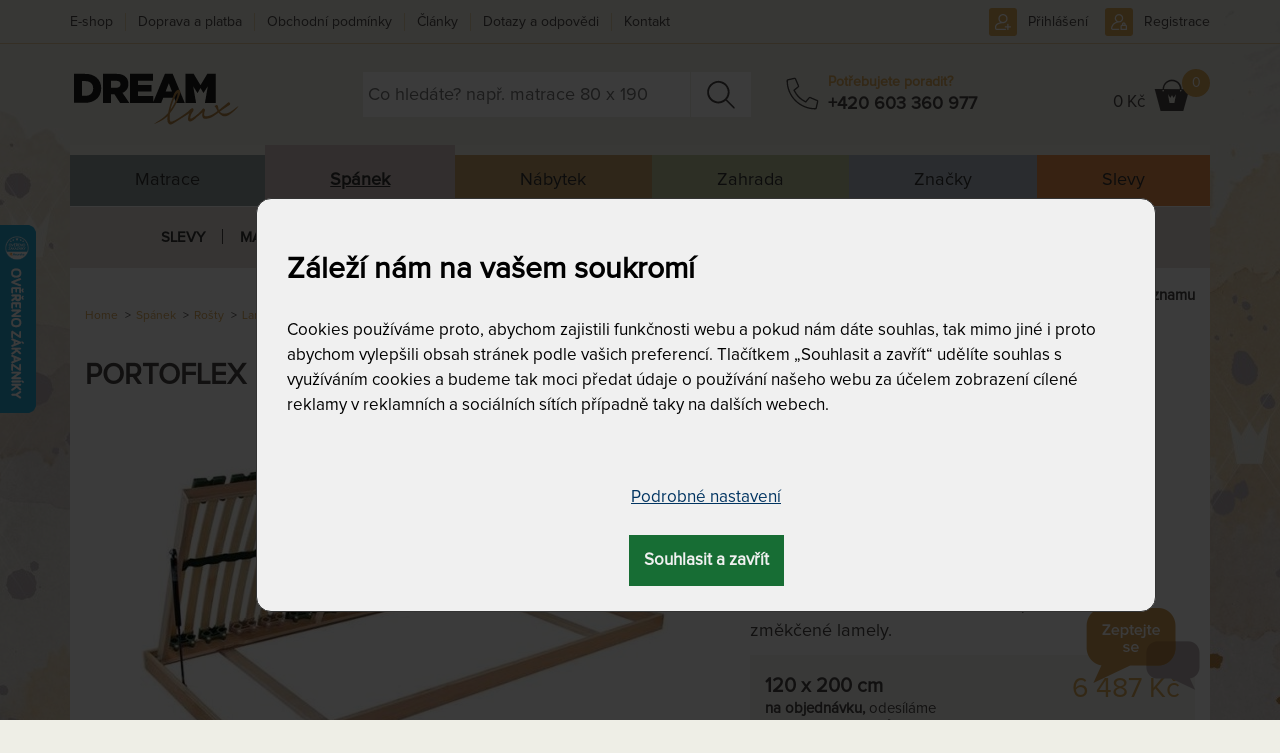

--- FILE ---
content_type: text/html; charset=utf-8
request_url: https://www.dreamlux.cz/portoflex-kombi-p-vyklopny-lamelovy-rost-s-polohovanim-120-x-200-cm
body_size: 38035
content:
<!DOCTYPE html>
<html lang="cs">
	<head prefix="og: http://ogp.me/ns# fb: http://ogp.me/ns/fb#">
		<meta name="viewport" content="width=device-width, initial-scale=1.0, user-scalable=0, minimum-scale=1.0, maximum-scale=1.0">

<!-- metas -->
<meta charset="utf-8">

<meta name="robots" content="">
<meta name="author" content="ArtFocus, ArtWeby.cz">

<!-- Twitter Card data -->
<meta name="twitter:card" content="summary">

<!-- Open Graph data -->
<meta property="og:type" content="website">
<meta property="og:site_name" content="DreamLux">
<meta property="og:title" content="PORTOFLEX Kombi P - výklopný lamelový rošt s polohováním 120 x 200 cm | DreamLux">
<meta property="og:description" content="">
<meta property="og:image" content="https://www.dreamlux.cz/image/s/1200x630/exact/storage/gallery/35/d548ae/original/portoflex-kombi-p-levy-web.jpg">
<meta property="og:url" content="https://www.dreamlux.cz/portoflex-kombi-p-vyklopny-lamelovy-rost-s-polohovanim-120-x-200-cm">

<link rel="canonical" href="https://www.dreamlux.cz/portoflex-kombi-p-vyklopny-lamelovy-rost-s-polohovanim-120-x-200-cm">

<link href="/service/rss/" rel="alternate" type="application/rss+xml" title="RSS" />


<!-- stylesheets -->
<link rel="stylesheet" href="/project/front.css?8122e088">
<!-- icons -->
<link rel="shortcut icon" href="/project/favicon.ico">
<link rel="icon" sizes="16x16" href="/project/favicon-16-16.ico">
<link rel="icon" sizes="32x32"  href="/project/favicon-32-32.ico">

<!-- javascript -->
<script>
	var APPLICATION_BASEPATH = "";
	var AF_MONEY_DECIMALS = 0;
	var AF_MONEY_SYMBOL = "CZK";
	var afProject = {};
</script>

<script>
	WebFontConfig = {
		custom: {
			families: ['LearningCurvePro', 'ProximaNova-Regular', 'Triangle'],
			urls: ['/project/fonts/Learning-Curve/styles.css', '/project/fonts/Proxima-Nova/styles.css', '/project/fonts/Triangle/styles.css']
		}
	};

	(function(d) {
		var wf = d.createElement('script'), s = d.scripts[0];
		wf.src = 'https://ajax.googleapis.com/ajax/libs/webfont/1.6.26/webfont.js';
		s.parentNode.insertBefore(wf, s);
	})(document);
</script>

<script src="/temp/dad5ace5.js?70cfa5f4"></script>

<!--[if lt IE 9]>
<script src="/temp/351f5148.js?b3e9a74b"></script><![endif]-->
		<title id="snippet--title">PORTOFLEX Kombi P - výklopný lamelový rošt s polohováním 120 x 200 cm | DreamLux</title>


<script>
	window.dataLayer = window.dataLayer || [];
	function gtag(){ dataLayer.push(arguments);}


	function updateCookieConsent(ad_storage, ad_user_data, ad_personalization, analytics_storage, functionality_storage, personalization_storage, security_storage) {
		if (arguments.length === 0) {
			ad_storage = window.afConsent.loadConsent(window.afConsent.consentTypes.adStorage);
			ad_user_data = window.afConsent.loadConsent(window.afConsent.consentTypes.adUserData);
			ad_personalization = window.afConsent.loadConsent(window.afConsent.consentTypes.adPersonalization);
			analytics_storage = window.afConsent.loadConsent(window.afConsent.consentTypes.analyticsStorage);
			//functionality_storage = window.afConsent.loadConsent(window.afConsent.consentTypes.functionalityStorage);
			personalization_storage = window.afConsent.loadConsent(window.afConsent.consentTypes.personalizationStorage);
			//security_storage = window.afConsent.loadConsent(window.afConsent.consentTypes.securityStorage);
		} else {
			window.afConsent.saveConsent(window.afConsent.consentTypes.adStorage, ad_storage);
			window.afConsent.saveConsent(window.afConsent.consentTypes.adUserData, ad_user_data);
			window.afConsent.saveConsent(window.afConsent.consentTypes.adPersonalization, ad_personalization);
			window.afConsent.saveConsent(window.afConsent.consentTypes.analyticsStorage, analytics_storage);
			//saveConsent('functionality_storage', functionality_storage);
			window.afConsent.saveConsent(window.afConsent.consentTypes.personalizationStorage, personalization_storage);
			//saveConsent('security_storage', security_storage);
		}

		dataLayer.push({
			'event' : 'consentUpdated',
			'newConsentValues': {
				'ad_storage': ad_storage ? 'granted' : 'denied',
				'ad_user_data': ad_user_data ? 'granted' : 'denied',
				'ad_personalization': ad_personalization ? 'granted' : 'denied',
				'analytics_storage': analytics_storage ? 'granted' : 'denied',
				'functionality_storage': 'granted',
				'personalization_storage': personalization_storage ? 'granted' : 'denied',
				'security_storage':  'granted',
			}
		});

		window.afConsent.hidePopup();
		window.afConsent.invokeOnUpdated();
	}
</script>
		<meta name="facebook-domain-verification" content="m6v6bxom5dx8zw4t4571sj5d9bipsc" />
<script type="text/javascript" src="//script.crazyegg.com/pages/scripts/0010/4994.js" async="async" ></script>

<script>
	window.dataLayer = window.dataLayer || [];
</script>

<!-- Google Tag Manager -->
<script>(function(w,d,s,l,i){ w[l]=w[l]||[];w[l].push({ 'gtm.start':
		new Date().getTime(),event:'gtm.js'});var f=d.getElementsByTagName(s)[0],
		j=d.createElement(s),dl=l!='dataLayer'?'&l='+l:'';j.async=true;j.src=
		'https://www.googletagmanager.com/gtm.js?id='+i+dl;f.parentNode.insertBefore(j,f);
		})(window,document,'script','dataLayer',"GTM-W6FHK2L");</script>
<!-- End Google Tag Manager -->

<!-- Begin Leadhub Pixel Code -->
<script>
	(function(w,d,x,n,u,t,f,s,o){f='LHInsights';w[n]=w[f]=w[f]||function(n,d){
	(w[f].q=w[f].q||[]).push([n,d])};w[f].l=1*new Date();s=d.createElement(x);
	s.async=1;s.src=u+'?t='+t;o=d.getElementsByTagName(x)[0];o.parentNode.insertBefore(s,o)
	})(window,document,'script','lhi','//www.lhinsights.com/agent.js',"vDCXV1rKTdyjec6");
	lhi('pageview');
</script>
<!-- End Leadhub Pixel Code -->
	</head>

	<body>
<script>
	var af = af || {};
	af.campaignTracking = {
		config: {
			target: "/portoflex-kombi-p-vyklopny-lamelovy-rost-s-polohovanim-120-x-200-cm",
			token: "7ma41zokku",
			location: window.location
		},
		data: {
			url: window.location.href,
			referrer: document.referrer
		}
	};
</script>
<script src="/temp/5bcf59a4.js?eee73c30" async defer></script>
		<div id="snippet--analytics:start">

<!-- Global site tag (gtag.js) - Google Analytics -->
<script async src="https://www.googletagmanager.com/gtag/js?id=G-ECYG9ES5KR"></script>
<script>
	window.dataLayer = window.dataLayer || [];
	function gtag(){dataLayer.push(arguments);}
	gtag('js', new Date());

	gtag('config', "G-ECYG9ES5KR");
</script>


<!-- Facebook Pixel Code -->
<!-- End Facebook Pixel Code -->

<!-- Google Tag Manager (noscript) -->
<noscript><iframe src="https://www.googletagmanager.com/ns.html?id=GTM-W6FHK2L"
height="0" width="0" style="display:none;visibility:hidden"></iframe></noscript>
<!-- End Google Tag Manager (noscript) -->

		</div>

		<!-- page content -->
		<div id="snippet--cartInfo:modal">
		</div>

		<header>
			<div id="short-message" style="display: none;">
				<div  class="container">
					<a href="#" onclick="$('#short-message').hide(); Cookies.set('short-yellow-message-of-' + &quot;zluta-info-spravicka&quot;, true,{ expires: 7776000 });" class="pull-right" style="margin: 2px -5px -4px 5px;" title="Zavřít a už nikdy nezobrazovat tuto správu."><span class="fa fa-close"></span></a>
					<p><span style="color:#800000;">U množství produktů DOPRAVA ZDARMA, <span style="color:#800000;">automaticky při nákupu nad 9 000 Kč</span>.</span> Nevztahuje se na ZAHRADU a postele. <a href="https://www.dreamlux.cz/doprava-platba-matrace-luzkoviny">Více zde.</a><br>
<span class="pull-left"><span style="color:#800000;">► NÁKUP NA SPLÁTKY a odložená platba,&nbsp;<a href="https://www.dreamlux.cz/doprava-platba-matrace-luzkoviny" target="_blank">víc zde</a>.</span></span></p>

					<span class="clearfix"></span>
				</div>
			</div>
			<script>
				let ymOffByUserCookieName = "short-yellow-message-of-zluta-info-spravicka";
				let isYellowMessageOn = !Cookies.get(ymOffByUserCookieName);
				let wasCookieConsentUpdated = Cookies.get('cookie-consent-granted') || Cookies.get('cookie-consent-updated');
				if (isYellowMessageOn && wasCookieConsentUpdated) {
					$('#short-message').show();
				}
			</script>
			<div id="snippet--flashMessages">
			</div>

			<div class="container">
				<div class="header">
					<div class="row">
						<div class="col-xs-4 col-sm-3 col-md-3 logo-area">
							<a href="/">
								<img src="/project/images/logo-dreamlux.svg" alt="Logo DreamLux" class="logo img-responsive"/>
							</a>
						</div>

						<div class="col-sm-9 col-md-9">
							<div>
								<div class="popup-toggle visible-xs">
									<span class="toggle-button menu-toggle">
									<a class="visible-xs" href="#"></a>
										<span class="toggle-icon">
											<span></span>
											<span></span>
											<span></span>
										</span>
									</span>
									<span class="toggle-search collapsed" data-toggle="collapse" data-target="#search"></span>

									<div class="cart pull-right">
										<div id="snippet--cartInfo.summary">
<!-- scstart --><!-- cartInfoSummarycs -->



<script>
	lhi('SetCart', {
		products: [
		]
	})
</script>

	<a href="/kosik" class="link"></a>
	<div class="cart-icon">
		<span class="hidden-xs">
				0 Kč
		</span></div>
	<span class="count">0</span>
<!-- scend -->
										</div>
									</div>
									<a class="phone" href="tel:+420 603 360 977"></a>

	<a href="/prihlaseni" class="user"></a>

								</div>

								<div class="clearfix visible-xs"></div>
							</div>

							<div class="row">
								<div class="col-sm-8 col-md-6">
<form action="/vyhledavani" method="get" id="search" class="search collapse">
	<input type="text" name="search" required data-nette-rules='[{"op":":filled","msg":"Pole Hledat: by mělo být vyplněné."}]' id="ajax-suggest" placeholder="Co hledáte? např. matrace 80 x 190" autocomplete="off">
	<a href="#" class="close-search-js hidden"><div class="close-search"></div></a>
	<input type="submit" name="send" value="&nbsp; " class="search-button">

<div id="ajax-suggest-html" class="suggestion" style="z-index:5000;">
</div>

<script>
	$(function () {
		var suggestion = $("#ajax-suggest-html");
		var searchBox = $("#ajax-suggest");
		var emptySearch = $('.close-search-js');

		if (searchBox.val()) {
			emptySearch.removeClass('hidden');
		}

		emptySearch.on('click', function () {
			searchBox.val('');
			searchBox.trigger('focus');
			suggestion.removeClass('show');
			emptySearch.addClass('hidden');
		});

		var waitRequest = null;
		var lastQuery = '';
		var answered = true;
		var empty = null;
		searchBox.on('keyup', function (ev) {
			searchBox.val($(this).val());
			var phrase = searchBox.val().trim();

			if (phrase.length === 0) {
				suggestion.removeClass('show');
				emptySearch.addClass('hidden');
				empty = true;
			} else {
				emptySearch.removeClass('hidden');
				empty = false;
				if (answered) {
					sendRequest(phrase);
				} else {
					retryRequest(phrase)
				}
			}
		});

		var retryRequest = function (phrase) {
			if (answered) {
				sendRequest(phrase);
            } else {
				clearTimeout(waitRequest);
				waitRequest = setTimeout(function () {
					retryRequest(phrase)
				}, 20);
            }
		};

		var sendRequest = function (phrase) {
			if (phrase.length > 1) {
				if (lastQuery !== phrase) {
					lastQuery = phrase;
					answered = false;

					var regexp = new RegExp('^\/([a-z]+)');
					var urlLang = window.location.pathname.match(regexp);
					var htmlLang = document.getElementsByTagName("HTML")[0].getAttribute("lang");

					var ajaxUrl = '/service/front.ajax-fulltext.search-suggestion';
					if (urlLang && (urlLang[1] === htmlLang)) {
						ajaxUrl = '/service/' + htmlLang + '/front.ajax-fulltext.search-suggestion';
					}

					$.ajax({
						url: ajaxUrl,
						data: {
							'do': 'suggest',
							'phrase': phrase,
							'type': 'product'
						}
					}).done(function (data) {
						if (!empty) {
							answered = true;
							var newContent = JSON.parse(data);
							suggestion.html(newContent);
							suggestion.addClass('show');
						}
					});
				}
			}
		};

		$(window).on('mouseup', function (e) {
			if (suggestion.hasClass('show') && !searchBox.is(e.target) && !suggestion.is(e.target) && suggestion.has(e.target).length === 0) {
				suggestion.removeClass('show');
			}
		});
	});
</script>
<input type="hidden" name="do" value="search-search-submit"></form>
								</div>
								<div class="col-md-3 phone-box hidden-xs hidden-sm">
									<div class="phone-ico"></div>
									<div class="phone-group">
										<div class="phone-text">Potřebujete poradit?</div>
										<div class="phone-number"><a href="tel:+420 603 360 977">+420 603 360 977</a></div>
									</div>
								</div>
								<div class="col-sm-4 col-md-3 text-right hidden-xs cart-info-lg" style="padding-left: 0">
									<div class="cart">
										<div id="snippet--cartInfo.summary.xs">
<!-- scstart --><!-- cartInfoSummarycs -->



<script>
	lhi('SetCart', {
		products: [
		]
	})
</script>

	<a href="/kosik" class="link"></a>
	<div class="cart-icon">
		<span class="hidden-xs">
				0 Kč
		</span></div>
	<span class="count">0</span>
<!-- scend -->
										</div>
									</div>
								</div>
							</div>
						</div>
<div class="user-nav">
	<ul>
			<li class="phone-sm"><a href="tel:+420 603 360 977"></a></li>
			<li class="signup"><a href="/prihlaseni">Přihlášení</a></li>
			<li class="signin"><a href="/registrace">Registrace</a></li>
	</ul>
</div>
					</div>

					<nav id="menu">

<div class="main-menu">
		<div data-submenu="s-m-matrace-preklik">
			<a href="/matrace-kvalitni">
					Matrace
			</a>
		</div>
		<div class="active" data-submenu="s-m-sleep">
			<a href="/spanek" class="active">
					Spánek
			</a>
		</div>
		<div data-submenu="s-m-interiery">
			<a href="/designove-interierove-doplnky-originalni-nabytek-dekorace">
					Nábytek
			</a>
		</div>
		<div data-submenu="s-m-zahrada">
			<a href="/zahrada-zahradni-nabytek">
					Zahrada
			</a>
		</div>
		<div data-submenu="s-m-brands">
			<a href="/znackovy-nabytek-zahradni-nabytek-matrace">
					Značky
			</a>
		</div>
		<div data-submenu="s-m-discounts">
			<a href="/slevy-akce">
					Slevy
			</a>
		</div>
</div>


<ul id="s-m-sleep" style="position: relative">

	<li class="has-submenu">
		<div class="li">
			<a href="/vyprodej-matracu-polstaru-luzkovin" class=" toggle"
			   id="1"
			   data-navigation="top-menu"
			   data-category="spanek &gt; slevy">Slevy</a>
			<div class="opener"></div>
		</div>
		<div class="submenu simple">
			<div class="category others">
				<ul>
					<li>
						<h3>
							<a href="/vyprodej-skladu-matrace-levna-sleva"
								data-navigation="top-menu"
								data-category="spanek &gt; slevy &gt; vyprodej-skladu">
								Výprodej skladu
							</a>
						</h3>
					</li>
				</ul>
			</div>
		</div>
	</li>

	<li class="has-submenu">
		<div class="li">
			<a href="/matrace-kvalitni" class=" toggle"
			   id="2"
			   data-navigation="top-menu"
			   data-category="spanek &gt; matrace">Matrace</a>
			<div class="opener"></div>
		</div>
		<div class="submenu">
					<div class="category">
						<h3>
							<a href="/matrace-dle-tuhosti"
								data-navigation="top-menu"
								data-category="spanek &gt; matrace &gt; podle-tuhosti">
								Podle tuhosti
							</a>
						</h3>
						<ul>
							<li>
								<a href="/mekke-matrace"
									data-navigation="top-menu"
									data-category="spanek &gt; matrace &gt; podle-tuhosti &gt; mekke-matrace">
									Měkké matrace
								</a>
							</li>
							<li>
								<a href="/matrace-stredni-tuhosti"
									data-navigation="top-menu"
									data-category="spanek &gt; matrace &gt; podle-tuhosti &gt; stredne-tvrde">
									Středně tvrdé
								</a>
							</li>
							<li>
								<a href="/tuzsi-matrace"
									data-navigation="top-menu"
									data-category="spanek &gt; matrace &gt; podle-tuhosti &gt; tvrde-matrace">
									Tvrdé matrace
								</a>
							</li>
							<li>
								<a href="/tvrde-matrace"
									data-navigation="top-menu"
									data-category="spanek &gt; matrace &gt; podle-tuhosti &gt; extra-tvrde-matrace">
									Extra tvrdé matrace
								</a>
							</li>
							<li>
								<a href="/samonastavitelna-tuhost"
									data-navigation="top-menu"
									data-category="spanek &gt; matrace &gt; podle-tuhosti &gt; regulovatelna-tuhost">
									Regulovatelná tuhost
								</a>
							</li>
						</ul>
					</div>
					<div class="category">
						<h3>
							<a href="/matrace-podle-materialu"
								data-navigation="top-menu"
								data-category="spanek &gt; matrace &gt; podle-materialu">
								Podle materiálu
							</a>
						</h3>
						<ul>
							<li>
								<a href="/matrace-z-line-peny-pametove-peny"
									data-navigation="top-menu"
									data-category="spanek &gt; matrace &gt; podle-materialu &gt; s-pametovou-linou-penou">
									S paměťovou / línou pěnou
								</a>
							</li>
							<li>
								<a href="/latexove-matrace"
									data-navigation="top-menu"
									data-category="spanek &gt; matrace &gt; podle-materialu &gt; latexove-matrace">
									Latexové matrace
								</a>
							</li>
							<li>
								<a href="/matrace-ze-studene-peny"
									data-navigation="top-menu"
									data-category="spanek &gt; matrace &gt; podle-materialu &gt; ze-studene-hr-peny">
									Ze studené / HR pěny
								</a>
							</li>
							<li>
								<a href="/matrace-z-bio-peny"
									data-navigation="top-menu"
									data-category="spanek &gt; matrace &gt; podle-materialu &gt; s-bio-studenou-penou">
									S BIO (studenou) pěnou
								</a>
							</li>
							<li>
								<a href="/pur-pena-molitanove-matrace"
									data-navigation="top-menu"
									data-category="spanek &gt; matrace &gt; podle-materialu &gt; z-pur-peny-molitanove">
									Z PUR pěny (molitanové)
								</a>
							</li>
							<li>
								<a href="/pruzinove-matrace"
									data-navigation="top-menu"
									data-category="spanek &gt; matrace &gt; podle-materialu &gt; pruzinove-tastickove-matrace">
									Pružinové  (taštičkové) matrace
								</a>
							</li>
							<li>
								<a href="/matrace-s-kokosovym-vlaknem"
									data-navigation="top-menu"
									data-category="spanek &gt; matrace &gt; podle-materialu &gt; matrace-s-kokosovym-vlaknem">
									Matrace s kokosovým vláknem
								</a>
							</li>
							<li>
								<a href="/matrace-monobloky"
									data-navigation="top-menu"
									data-category="spanek &gt; matrace &gt; podle-materialu &gt; monobloky">
									Monobloky
								</a>
							</li>
						</ul>
					</div>
					<div class="category">
						<h3>
							<a href="/matrace-dle-rozmeru"
								data-navigation="top-menu"
								data-category="spanek &gt; matrace &gt; podle-rozmeru">
								Podle rozměrů
							</a>
						</h3>
						<ul>
							<li>
								<a href="/matrace-80x200-cm"
									data-navigation="top-menu"
									data-category="spanek &gt; matrace &gt; podle-rozmeru &gt; matrace-80x200-cm">
									Matrace 80x200 cm
								</a>
							</li>
							<li>
								<a href="/matrace-85x200-cm"
									data-navigation="top-menu"
									data-category="spanek &gt; matrace &gt; podle-rozmeru &gt; matrace-85x200-cm">
									Matrace 85x200 cm
								</a>
							</li>
							<li>
								<a href="/matrace-90x200-cm"
									data-navigation="top-menu"
									data-category="spanek &gt; matrace &gt; podle-rozmeru &gt; matrace-90x200-cm">
									Matrace 90x200 cm
								</a>
							</li>
							<li>
								<a href="/matrace-100x200-cm"
									data-navigation="top-menu"
									data-category="spanek &gt; matrace &gt; podle-rozmeru &gt; matrace-100x200-cm">
									Matrace 100x200 cm
								</a>
							</li>
							<li>
								<a href="/matrace-rozmer-110x200-cm"
									data-navigation="top-menu"
									data-category="spanek &gt; matrace &gt; podle-rozmeru &gt; matrace-110x200-cm">
									Matrace 110x200 cm
								</a>
							</li>
							<li>
								<a href="/matrace-120x200-cm"
									data-navigation="top-menu"
									data-category="spanek &gt; matrace &gt; podle-rozmeru &gt; matrace-120x200-cm">
									Matrace 120x200 cm
								</a>
							</li>
							<li>
								<a href="/matrace-140x200-cm"
									data-navigation="top-menu"
									data-category="spanek &gt; matrace &gt; podle-rozmeru &gt; matrace-140x200-cm">
									Matrace 140x200 cm
								</a>
							</li>
							<li>
								<a href="/matrace-160x200-cm"
									data-navigation="top-menu"
									data-category="spanek &gt; matrace &gt; podle-rozmeru &gt; matrace-160x200-cm">
									Matrace 160x200 cm
								</a>
							</li>
							<li>
								<a href="/matrace-180x200-cm"
									data-navigation="top-menu"
									data-category="spanek &gt; matrace &gt; podle-rozmeru &gt; matrace-180x200-cm">
									Matrace 180x200 cm
								</a>
							</li>
							<li>
								<a href="/matrace-200x200-cm"
									data-navigation="top-menu"
									data-category="spanek &gt; matrace &gt; podle-rozmeru &gt; matrace-200x200-cm">
									Matrace 200x200 cm
								</a>
							</li>
							<li>
								<a href="/matrace-delka-190"
									data-navigation="top-menu"
									data-category="spanek &gt; matrace &gt; podle-rozmeru &gt; delka-190-cm">
									Délka 190 cm
								</a>
							</li>
							<li>
								<a href="/matrace-delka-195-cm"
									data-navigation="top-menu"
									data-category="spanek &gt; matrace &gt; podle-rozmeru &gt; delka-195-cm">
									Délka 195 cm
								</a>
							</li>
							<li>
								<a href="/matrace-prodlouzene-delka-210-cm"
									data-navigation="top-menu"
									data-category="spanek &gt; matrace &gt; podle-rozmeru &gt; delka-210-cm">
									Délka 210 cm
								</a>
							</li>
							<li>
								<a href="/prodlouzena-matrace-delka-220-cm"
									data-navigation="top-menu"
									data-category="spanek &gt; matrace &gt; podle-rozmeru &gt; delka-220-cm">
									Délka 220 cm
								</a>
							</li>
							<li>
								<a href="/matrace-na-miru-atypicke-rozmery"
									data-navigation="top-menu"
									data-category="spanek &gt; matrace &gt; podle-rozmeru &gt; na-miru-atypicke-prodlouzene-rozmery">
									Na míru, atypické, prodloužené rozměry
								</a>
							</li>
						</ul>
					</div>
					<div class="category">
						<h3>
							<a href="/matrace-podle-toho-pro-koho-jsou"
								data-navigation="top-menu"
								data-category="spanek &gt; matrace &gt; pro-koho">
								Pro koho
							</a>
						</h3>
						<ul>
							<li>
								<a href="/detske-matrace-pro-miminka"
									data-navigation="top-menu"
									data-category="spanek &gt; matrace &gt; pro-koho &gt; pro-miminka">
									Pro miminka
								</a>
							</li>
							<li>
								<a href="/matrace-pro-deti"
									data-navigation="top-menu"
									data-category="spanek &gt; matrace &gt; pro-koho &gt; detske-matrace">
									Dětské matrace
								</a>
							</li>
							<li>
								<a href="/matrace-pro-dorost"
									data-navigation="top-menu"
									data-category="spanek &gt; matrace &gt; pro-koho &gt; pro-dorost">
									Pro dorost
								</a>
							</li>
							<li>
								<a href="/matrace-pro-dospele"
									data-navigation="top-menu"
									data-category="spanek &gt; matrace &gt; pro-koho &gt; pro-dospele">
									Pro dospělé
								</a>
							</li>
							<li>
								<a href="/matrace-pro-seniory"
									data-navigation="top-menu"
									data-category="spanek &gt; matrace &gt; pro-koho &gt; pro-seniory">
									Pro seniory
								</a>
							</li>
							<li>
								<a href="/matrace-pro-hosty"
									data-navigation="top-menu"
									data-category="spanek &gt; matrace &gt; pro-koho &gt; pro-hosty">
									Pro hosty
								</a>
							</li>
							<li>
								<a href="/matrace-pro-alergiky"
									data-navigation="top-menu"
									data-category="spanek &gt; matrace &gt; pro-koho &gt; pro-alergiky">
									Pro alergiky
								</a>
							</li>
							<li>
								<a href="/matrace-s-nosnosti-do-150-kg"
									data-navigation="top-menu"
									data-category="spanek &gt; matrace &gt; pro-koho &gt; s-nosnosti-do-nad-150-kg">
									S nosností do &amp; nad 150 kg
								</a>
							</li>
							<li>
								<a href="/matrace-na-chatu-a-do-karavanu"
									data-navigation="top-menu"
									data-category="spanek &gt; matrace &gt; pro-koho &gt; matrace-na-chatu-a-do-karavanu">
									Matrace na chatu a do karavanu
								</a>
							</li>
							<li>
								<a href="/matrace-do-hotelu-a-penzionu"
									data-navigation="top-menu"
									data-category="spanek &gt; matrace &gt; pro-koho &gt; matrace-do-hotelu-a-penzionu">
									Matrace do hotelu a penzionu
								</a>
							</li>
						</ul>
					</div>
					<div class="category">
						<h3>
							<a href="/matrace-atypicke-i-standardni-rozmery"
								data-navigation="top-menu"
								data-category="spanek &gt; matrace &gt; podle-vychytavky">
								Podle vychytávky
							</a>
						</h3>
						<ul>
							<li>
								<a href="/matrace-oboustranne-s-ruznou-tuhosti"
									data-navigation="top-menu"
									data-category="spanek &gt; matrace &gt; podle-vychytavky &gt; oboustranne-s-ruznou-tuhosti">
									Oboustranné s různou tuhostí
								</a>
							</li>
							<li>
								<a href="/matrace-ramenni-kolebky"
									data-navigation="top-menu"
									data-category="spanek &gt; matrace &gt; podle-vychytavky &gt; s-ramennimi-kolebkami">
									S ramenními kolébkami
								</a>
							</li>
							<li>
								<a href="/zonove-a-profilove-matrace-masazni"
									data-navigation="top-menu"
									data-category="spanek &gt; matrace &gt; podle-vychytavky &gt; zonove-a-profilove">
									Zónové a profilové
								</a>
							</li>
							<li>
								<a href="/matrace-se-zpevnenymi-boky"
									data-navigation="top-menu"
									data-category="spanek &gt; matrace &gt; podle-vychytavky &gt; se-zpevnenymi-boky">
									Se zpevněnými boky
								</a>
							</li>
							<li>
								<a href="/vhodne-na-polohovaci-rost"
									data-navigation="top-menu"
									data-category="spanek &gt; matrace &gt; podle-vychytavky &gt; vhodne-na-polohovaci-rost">
									Vhodné na polohovací rošt
								</a>
							</li>
							<li>
								<a href="/matrace-s-pratelnym-potahem"
									data-navigation="top-menu"
									data-category="spanek &gt; matrace &gt; podle-vychytavky &gt; s-pratelnym-potahem">
									S pratelným potahem
								</a>
							</li>
							<li>
								<a href="/matrace-dle-zaruky"
									data-navigation="top-menu"
									data-category="spanek &gt; matrace &gt; podle-vychytavky &gt; dle-zaruky">
									Dle záruky
								</a>
							</li>
							<li>
								<a href="/vakuove-baleny"
									data-navigation="top-menu"
									data-category="spanek &gt; matrace &gt; podle-vychytavky &gt; komprimovane">
									Komprimované
								</a>
							</li>
							<li>
								<a href="/matrace-bez-lepidel"
									data-navigation="top-menu"
									data-category="spanek &gt; matrace &gt; podle-vychytavky &gt; matrace-bez-lepidel">
									Matrace bez lepidel
								</a>
							</li>
						</ul>
					</div>
					<div class="category">
						<h3>
							<a href="/matrace-tempur"
								data-navigation="top-menu"
								data-category="spanek &gt; matrace &gt; matrace-tempur-r">
								Tempur® matrace
							</a>
						</h3>
						<ul>
							<li>
								<a href="/matrace-tempur-soft"
									data-navigation="top-menu"
									data-category="spanek &gt; matrace &gt; matrace-podle-znacky &gt; matrace-tempur-r &gt; matrace-tempur-soft">
									Matrace Tempur Soft
								</a>
							</li>
							<li>
								<a href="/matrace-tempur-medium"
									data-navigation="top-menu"
									data-category="spanek &gt; matrace &gt; matrace-podle-znacky &gt; matrace-tempur-r &gt; matrace-tempur-medium">
									Matrace Tempur Medium
								</a>
							</li>
							<li>
								<a href="/matrace-tempur-medium-firm"
									data-navigation="top-menu"
									data-category="spanek &gt; matrace &gt; matrace-podle-znacky &gt; matrace-tempur-r &gt; matrace-tempur-medium-firm">
									Matrace Tempur Medium Firm
								</a>
							</li>
							<li>
								<a href="/matrace-tempur-firm"
									data-navigation="top-menu"
									data-category="spanek &gt; matrace &gt; matrace-podle-znacky &gt; matrace-tempur-r &gt; matrace-tempur-firm">
									Matrace Tempur Firm
								</a>
							</li>
						</ul>
					</div>
					<div class="category">
						<h3>
							<a href="/kvalitni-matrace-znackove"
								data-navigation="top-menu"
								data-category="spanek &gt; matrace &gt; matrace-podle-znacky">
								Matrace podle značky
							</a>
						</h3>
						<ul>
							<li>
								<a href="/matrace-dreamlux-prim"
									data-navigation="top-menu"
									data-category="spanek &gt; matrace &gt; matrace-podle-znacky &gt; matrace-dreamlux">
									Matrace Dreamlux
								</a>
							</li>
							<li>
								<a href="/matrace-tropico-pratelny-potah"
									data-navigation="top-menu"
									data-category="spanek &gt; matrace &gt; matrace-podle-znacky &gt; matrace-tropico">
									Matrace Tropico
								</a>
							</li>
							<li>
								<a href="/spirit-superior-matrace"
									data-navigation="top-menu"
									data-category="spanek &gt; matrace &gt; matrace-podle-znacky &gt; matrace-tropico-spirit-superior">
									Matrace Tropico Spirit Superior
								</a>
							</li>
							<li>
								<a href="/matrace-curem-pametova-pena"
									data-navigation="top-menu"
									data-category="spanek &gt; matrace &gt; matrace-podle-znacky &gt; matrace-curem">
									Matrace Curem
								</a>
							</li>
							<li>
								<a href="/matrace-materasso"
									data-navigation="top-menu"
									data-category="spanek &gt; matrace &gt; matrace-podle-znacky &gt; matrace-materasso">
									Matrace Materasso
								</a>
							</li>
							<li>
								<a href="/texpol-matrace"
									data-navigation="top-menu"
									data-category="spanek &gt; matrace &gt; matrace-podle-znacky &gt; texpol-matrace">
									Texpol matrace
								</a>
							</li>
							<li>
								<a href="/matrace-tempur"
									data-navigation="top-menu"
									data-category="spanek &gt; matrace &gt; matrace-tempur-r">
									Matrace Tempur®
								</a>
							</li>
							<li>
								<a href="/ahorn-matrace"
									data-navigation="top-menu"
									data-category="spanek &gt; matrace &gt; matrace-podle-znacky &gt; ahorn-matrace">
									Ahorn matrace
								</a>
							</li>
							<li>
								<a href="/perdormire-matrace"
									data-navigation="top-menu"
									data-category="spanek &gt; matrace &gt; matrace-podle-znacky &gt; perdormire-matrace">
									Perdormire matrace
								</a>
							</li>
							<li>
								<a href="/matrace-slumberland"
									data-navigation="top-menu"
									data-category="spanek &gt; matrace &gt; matrace-podle-znacky &gt; matrace-slumberland">
									Matrace Slumberland
								</a>
							</li>
							<li>
								<a href="/matrace-moravia-comfort"
									data-navigation="top-menu"
									data-category="spanek &gt; matrace &gt; matrace-podle-znacky &gt; matrace-moravia-comfort">
									Matrace Moravia Comfort
								</a>
							</li>
						</ul>
					</div>
			<div class="category others">
				<ul>
					<li>
						<h3>
							<a href="/matrace-s-darkem"
								data-navigation="top-menu"
								data-category="spanek &gt; matrace &gt; matrace-s-darkem">
								Matrace s dárkem
							</a>
						</h3>
					</li>
					<li>
						<h3>
							<a href="/levne-matrace"
								data-navigation="top-menu"
								data-category="spanek &gt; matrace &gt; levne-matrace">
								Levné matrace
							</a>
						</h3>
					</li>
					<li>
						<h3>
							<a href="/akce-matrace-1-1-zdarma"
								data-navigation="top-menu"
								data-category="spanek &gt; matrace &gt; matrace-1-1-zdarma">
								Matrace 1+1 zdarma
							</a>
						</h3>
					</li>
					<li>
						<h3>
							<a href="/zdravotni-matrace"
								data-navigation="top-menu"
								data-category="spanek &gt; matrace &gt; zdravotni-matrace">
								Zdravotní matrace
							</a>
						</h3>
					</li>
					<li>
						<h3>
							<a href="/luxusni-sendvicove-matrace"
								data-navigation="top-menu"
								data-category="spanek &gt; matrace &gt; luxusni-sendvicove-matrace">
								Luxusní sendvičové matrace
							</a>
						</h3>
					</li>
				</ul>
			</div>
		</div>
	</li>

	<li class="has-submenu">
		<div class="li">
			<a href="/kvalitni-postele-pro-kazdeho" class=" toggle"
			   id="3"
			   data-navigation="top-menu"
			   data-category="spanek &gt; postele">Postele</a>
			<div class="opener"></div>
		</div>
		<div class="submenu">
					<div class="category">
						<h3>
							<a href="/postele-podle-typu"
								data-navigation="top-menu"
								data-category="spanek &gt; postele &gt; podle-typu">
								Podle typu
							</a>
						</h3>
						<ul>
							<li>
								<a href="/jednoluzkove-postele"
									data-navigation="top-menu"
									data-category="spanek &gt; postele &gt; podle-typu &gt; jednoluzkove">
									Jednolůžkové
								</a>
							</li>
							<li>
								<a href="/postele-dvouluzkove"
									data-navigation="top-menu"
									data-category="spanek &gt; postele &gt; podle-typu &gt; dvouluzkove">
									Dvoulůžkové
								</a>
							</li>
							<li>
								<a href="/vysouvaci-postele"
									data-navigation="top-menu"
									data-category="spanek &gt; postele &gt; podle-typu &gt; vysouvaci">
									Vysouvací
								</a>
							</li>
							<li>
								<a href="/vyklopne-postele"
									data-navigation="top-menu"
									data-category="spanek &gt; postele &gt; podle-typu &gt; vyklopne">
									Výklopné
								</a>
							</li>
							<li>
								<a href="/polohovaci-postele"
									data-navigation="top-menu"
									data-category="spanek &gt; postele &gt; podle-typu &gt; polohovaci">
									Polohovací
								</a>
							</li>
							<li>
								<a href="/boxspring-postele"
									data-navigation="top-menu"
									data-category="spanek &gt; postele &gt; podle-typu &gt; boxspring-kontinentalni">
									Boxspring / kontinentální
								</a>
							</li>
							<li>
								<a href="/rohove-postele"
									data-navigation="top-menu"
									data-category="spanek &gt; postele &gt; podle-typu &gt; rohove">
									Rohové
								</a>
							</li>
							<li>
								<a href="/multifunkcni-postele"
									data-navigation="top-menu"
									data-category="spanek &gt; postele &gt; podle-typu &gt; multifunkcni">
									Multifunkční
								</a>
							</li>
							<li>
								<a href="/designove-luxusni-postele"
									data-navigation="top-menu"
									data-category="spanek &gt; postele &gt; podle-typu &gt; designove">
									Designové
								</a>
							</li>
							<li>
								<a href="/moderni-postele"
									data-navigation="top-menu"
									data-category="spanek &gt; postele &gt; podle-typu &gt; moderni">
									Moderní
								</a>
							</li>
							<li>
								<a href="/letiste-postele"
									data-navigation="top-menu"
									data-category="spanek &gt; postele &gt; podle-typu &gt; letiste">
									Letiště
								</a>
							</li>
							<li>
								<a href="/hotelove-postele"
									data-navigation="top-menu"
									data-category="spanek &gt; postele &gt; podle-typu &gt; hotelove">
									Hotelové
								</a>
							</li>
							<li>
								<a href="/postele-s-nosnosti-do-nad-150-kg"
									data-navigation="top-menu"
									data-category="spanek &gt; postele &gt; podle-typu &gt; s-nosnosti-do-nad-150-kg">
									S nosnosti do &amp; nad 150 kg
								</a>
							</li>
						</ul>
					</div>
					<div class="category">
						<h3>
							<a href="/rozkladaci-postele"
								data-navigation="top-menu"
								data-category="spanek &gt; postele &gt; rozkladaci-postele">
								Rozkládací postele
							</a>
						</h3>
						<ul>
							<li>
								<a href="/rozkladaci-postel-duovita-s-uloznym-prostorem-calounene-matrace"
									data-navigation="top-menu"
									data-category="spanek &gt; postele &gt; rozkladaci-postele &gt; postel-duovita">
									Postel DUOVITA
								</a>
							</li>
							<li>
								<a href="/rozkladaci-postel-fenix-vario-2"
									data-navigation="top-menu"
									data-category="spanek &gt; postele &gt; rozkladaci-postele &gt; postel-fenix-vario">
									Postel FENIX VARIO
								</a>
							</li>
							<li>
								<a href="/rozkladaci-postele-bmb"
									data-navigation="top-menu"
									data-category="spanek &gt; postele &gt; rozkladaci-postele &gt; rozkladaci-postele-bmb">
									Rozkládací postele BMB
								</a>
							</li>
							<li>
								<a href="/rozkladaci-kovove-gauce-iron-art"
									data-navigation="top-menu"
									data-category="spanek &gt; postele &gt; rozkladaci-postele &gt; rozkladaci-kovove-gauce-iron-art">
									Rozkládací kovové gauče IRON-ART
								</a>
							</li>
						</ul>
					</div>
					<div class="category">
						<h3>
							<a href="/postele-podle-rozmeru"
								data-navigation="top-menu"
								data-category="spanek &gt; postele &gt; podle-rozmeru">
								Podle rozměru
							</a>
						</h3>
						<ul>
							<li>
								<a href="/postel-pro-jednoho"
									data-navigation="top-menu"
									data-category="spanek &gt; postele &gt; podle-rozmeru &gt; pro-jednoho">
									Pro jednoho
								</a>
							</li>
							<li>
								<a href="/postele-jeden-a-pul-luzka"
									data-navigation="top-menu"
									data-category="spanek &gt; postele &gt; podle-rozmeru &gt; jeden-a-pul-luzka">
									Jeden a půl lůžka
								</a>
							</li>
							<li>
								<a href="/postele-pro-dva"
									data-navigation="top-menu"
									data-category="spanek &gt; postele &gt; podle-rozmeru &gt; pro-dva">
									Pro dva
								</a>
							</li>
							<li>
								<a href="/prodlouzene-postele"
									data-navigation="top-menu"
									data-category="spanek &gt; postele &gt; podle-rozmeru &gt; na-miru-atypicke-prodlouzene-rozmery">
									Na míru, atypické, prodloužené rozměry
								</a>
							</li>
							<li>
								<a href="/postele-o-rozmeru-80-x-200-cm"
									data-navigation="top-menu"
									data-category="spanek &gt; postele &gt; podle-rozmeru &gt; 80x200-cm">
									80x200 cm
								</a>
							</li>
							<li>
								<a href="/postele-o-rozmeru-90-x-200-cm"
									data-navigation="top-menu"
									data-category="spanek &gt; postele &gt; podle-rozmeru &gt; 90x200-cm">
									90x200 cm
								</a>
							</li>
							<li>
								<a href="/rozmer-100-x-200-cm"
									data-navigation="top-menu"
									data-category="spanek &gt; postele &gt; podle-rozmeru &gt; 100x200-cm">
									100x200 cm
								</a>
							</li>
							<li>
								<a href="/postele-o-rozmeru-120-x-200-cm"
									data-navigation="top-menu"
									data-category="spanek &gt; postele &gt; podle-rozmeru &gt; 120x200-cm">
									120x200 cm
								</a>
							</li>
							<li>
								<a href="/postele-o-rozmeru-140-x-200-cm"
									data-navigation="top-menu"
									data-category="spanek &gt; postele &gt; podle-rozmeru &gt; 140x200-cm">
									140x200 cm
								</a>
							</li>
							<li>
								<a href="/postele-o-rozmeru-160-x-200-cm"
									data-navigation="top-menu"
									data-category="spanek &gt; postele &gt; podle-rozmeru &gt; 160x200-cm">
									160x200 cm
								</a>
							</li>
							<li>
								<a href="/postele-o-rozmeru-180-x-200-cm"
									data-navigation="top-menu"
									data-category="spanek &gt; postele &gt; podle-rozmeru &gt; 180x200-cm">
									180x200 cm
								</a>
							</li>
							<li>
								<a href="/postele-o-rozmeru-200-x-200-cm"
									data-navigation="top-menu"
									data-category="spanek &gt; postele &gt; podle-rozmeru &gt; 200x200-cm">
									200x200 cm
								</a>
							</li>
							<li>
								<a href="/postele-o-rozmeru-90-x-190-cm"
									data-navigation="top-menu"
									data-category="spanek &gt; postele &gt; podle-rozmeru &gt; 90x190-cm">
									90x190 cm
								</a>
							</li>
							<li>
								<a href="/postele-o-rozmeru-120-x-190-cm"
									data-navigation="top-menu"
									data-category="spanek &gt; postele &gt; podle-rozmeru &gt; 120x190-cm">
									120x190 cm
								</a>
							</li>
							<li>
								<a href="/postele-o-rozmeru-140-x-190-cm"
									data-navigation="top-menu"
									data-category="spanek &gt; postele &gt; podle-rozmeru &gt; 140x190-cm">
									140x190 cm
								</a>
							</li>
							<li>
								<a href="/postele-o-rozmeru-160-x-190-cm"
									data-navigation="top-menu"
									data-category="spanek &gt; postele &gt; podle-rozmeru &gt; 160x190-cm">
									160x190 cm
								</a>
							</li>
							<li>
								<a href="/postele-o-rozmeru-180-x-190-cm"
									data-navigation="top-menu"
									data-category="spanek &gt; postele &gt; podle-rozmeru &gt; 180x190-cm">
									180x190 cm
								</a>
							</li>
							<li>
								<a href="/postele-o-rozmeru-200-x-190-cm"
									data-navigation="top-menu"
									data-category="spanek &gt; postele &gt; podle-rozmeru &gt; 200x190-cm">
									200x190 cm
								</a>
							</li>
							<li>
								<a href="/postele-o-rozmeru-90-x-210-cm"
									data-navigation="top-menu"
									data-category="spanek &gt; postele &gt; podle-rozmeru &gt; 90x210-cm">
									90x210 cm
								</a>
							</li>
							<li>
								<a href="/postele-o-rozmeru-120-x-210-cm"
									data-navigation="top-menu"
									data-category="spanek &gt; postele &gt; podle-rozmeru &gt; 120x210-cm">
									120x210 cm
								</a>
							</li>
							<li>
								<a href="/postele-o-rozmeru-140-x-210-cm"
									data-navigation="top-menu"
									data-category="spanek &gt; postele &gt; podle-rozmeru &gt; 140x210-cm">
									140x210 cm
								</a>
							</li>
							<li>
								<a href="/postele-o-rozmeru-160-x-210-cm"
									data-navigation="top-menu"
									data-category="spanek &gt; postele &gt; podle-rozmeru &gt; 160x210-cm">
									160x210 cm
								</a>
							</li>
							<li>
								<a href="/postele-o-rozmeru-180-x-210-cm"
									data-navigation="top-menu"
									data-category="spanek &gt; postele &gt; podle-rozmeru &gt; 180x210-cm">
									180x210 cm
								</a>
							</li>
							<li>
								<a href="/postele-o-rozmeru-200-x-210-cm"
									data-navigation="top-menu"
									data-category="spanek &gt; postele &gt; podle-rozmeru &gt; 200x210-cm">
									200x210 cm
								</a>
							</li>
							<li>
								<a href="/postele-o-rozmeru-90-x-220-cm"
									data-navigation="top-menu"
									data-category="spanek &gt; postele &gt; podle-rozmeru &gt; 90x220-cm">
									90x220 cm
								</a>
							</li>
							<li>
								<a href="/postele-o-rozmeru-120-x-220-cm"
									data-navigation="top-menu"
									data-category="spanek &gt; postele &gt; podle-rozmeru &gt; 120x220-cm">
									120x220 cm
								</a>
							</li>
							<li>
								<a href="/postele-o-rozmeru-140-x-220-cm"
									data-navigation="top-menu"
									data-category="spanek &gt; postele &gt; podle-rozmeru &gt; 140x220-cm">
									140x220 cm
								</a>
							</li>
							<li>
								<a href="/postele-o-rozmeru-160-x-220-cm"
									data-navigation="top-menu"
									data-category="spanek &gt; postele &gt; podle-rozmeru &gt; 160x220-cm">
									160x220 cm
								</a>
							</li>
							<li>
								<a href="/postele-o-rozmeru-180-x-220-cm"
									data-navigation="top-menu"
									data-category="spanek &gt; postele &gt; podle-rozmeru &gt; 180x220-cm">
									180x220 cm
								</a>
							</li>
							<li>
								<a href="/postele-o-rozmeru-200-x-220-cm"
									data-navigation="top-menu"
									data-category="spanek &gt; postele &gt; podle-rozmeru &gt; 200x220-cm">
									200x220 cm
								</a>
							</li>
						</ul>
					</div>
					<div class="category">
						<h3>
							<a href="/postele-podle-materialu"
								data-navigation="top-menu"
								data-category="spanek &gt; postele &gt; podle-materialu">
								Podle materiálu
							</a>
						</h3>
						<ul>
							<li>
								<a href="/postele-z-masivu"
									data-navigation="top-menu"
									data-category="spanek &gt; postele &gt; podle-materialu &gt; masiv-drevo">
									Masiv/dřevo
								</a>
							</li>
							<li>
								<a href="/postele-z-lamina"
									data-navigation="top-menu"
									data-category="spanek &gt; postele &gt; podle-materialu &gt; lamino">
									Lamino
								</a>
							</li>
							<li>
								<a href="/postele-z-mdf-desek"
									data-navigation="top-menu"
									data-category="spanek &gt; postele &gt; podle-materialu &gt; mdf-desky">
									MDF desky
								</a>
							</li>
							<li>
								<a href="/calounene-postele"
									data-navigation="top-menu"
									data-category="spanek &gt; postele &gt; podle-materialu &gt; calounene">
									Čalouněné
								</a>
							</li>
							<li>
								<a href="/postele-kozene-kozenkove"
									data-navigation="top-menu"
									data-category="spanek &gt; postele &gt; podle-materialu &gt; kuze-kozenka">
									Kůže/koženka
								</a>
							</li>
							<li>
								<a href="/kovove-kovane-postele"
									data-navigation="top-menu"
									data-category="spanek &gt; postele &gt; podle-materialu &gt; kovove-kovane">
									Kovové/kované
								</a>
							</li>
						</ul>
					</div>
					<div class="category">
						<h3>
							<a href="/postele-podle-toho-pro-koho-jsou"
								data-navigation="top-menu"
								data-category="spanek &gt; postele &gt; pro-koho">
								Pro koho
							</a>
						</h3>
						<ul>
							<li>
								<a href="/manzelske-postele"
									data-navigation="top-menu"
									data-category="spanek &gt; postele &gt; pro-koho &gt; manzelske">
									Manželské
								</a>
							</li>
							<li>
								<a href="/proutene-kosiky-pro-miminka"
									data-navigation="top-menu"
									data-category="spanek &gt; postele &gt; pro-koho &gt; pro-miminka">
									Pro miminka
								</a>
							</li>
							<li>
								<a href="/postele-pro-kluky"
									data-navigation="top-menu"
									data-category="spanek &gt; postele &gt; pro-koho &gt; pro-kluky">
									Pro kluky
								</a>
							</li>
							<li>
								<a href="/postele-pro-holky"
									data-navigation="top-menu"
									data-category="spanek &gt; postele &gt; pro-koho &gt; pro-holky">
									Pro holky
								</a>
							</li>
							<li>
								<a href="/postele-pro-studenty"
									data-navigation="top-menu"
									data-category="spanek &gt; postele &gt; pro-koho &gt; pro-teenagery-a-studenty">
									Pro teenagery a studenty
								</a>
							</li>
							<li>
								<a href="/postele-pro-dospele"
									data-navigation="top-menu"
									data-category="spanek &gt; postele &gt; pro-koho &gt; pro-dospele">
									Pro dospělé
								</a>
							</li>
							<li>
								<a href="/postele-pro-seniory"
									data-navigation="top-menu"
									data-category="spanek &gt; postele &gt; pro-koho &gt; pro-seniory">
									Pro seniory
								</a>
							</li>
							<li>
								<a href="/postele-pro-hosty"
									data-navigation="top-menu"
									data-category="spanek &gt; postele &gt; pro-koho &gt; pro-hosty">
									Pro hosty
								</a>
							</li>
							<li>
								<a href="/postele-do-loznice"
									data-navigation="top-menu"
									data-category="spanek &gt; postele &gt; pro-koho &gt; do-loznice">
									Do ložnice
								</a>
							</li>
						</ul>
					</div>
					<div class="category">
						<h3>
							<a href="/postele-podle-prislusenstvi"
								data-navigation="top-menu"
								data-category="spanek &gt; postele &gt; podle-prislusenstvi">
								Podle příslušenství
							</a>
						</h3>
						<ul>
							<li>
								<a href="/postele-s-pristylkou"
									data-navigation="top-menu"
									data-category="spanek &gt; postele &gt; podle-prislusenstvi &gt; s-pristylkou">
									S přistýlkou
								</a>
							</li>
							<li>
								<a href="/postele-s-uloznym-prostorem-a-pristylkou"
									data-navigation="top-menu"
									data-category="spanek &gt; postele &gt; podle-prislusenstvi &gt; s-uloznym-prostorem-a-pristylkou">
									S úložným prostorem a přistýlkou
								</a>
							</li>
							<li>
								<a href="/postele-bez-matrace"
									data-navigation="top-menu"
									data-category="spanek &gt; postele &gt; podle-prislusenstvi &gt; bez-matrace">
									Bez matrace
								</a>
							</li>
							<li>
								<a href="/postele-s-rostem"
									data-navigation="top-menu"
									data-category="spanek &gt; postele &gt; podle-prislusenstvi &gt; s-rostem">
									S roštem
								</a>
							</li>
							<li>
								<a href="/postele-s-matraci-a-rostem"
									data-navigation="top-menu"
									data-category="spanek &gt; postele &gt; podle-prislusenstvi &gt; s-matraci-a-rostem">
									S matrací a roštem
								</a>
							</li>
							<li>
								<a href="/postele-s-nocnimi-stolky"
									data-navigation="top-menu"
									data-category="spanek &gt; postele &gt; podle-prislusenstvi &gt; s-nocnimi-stolky">
									S nočními stolky
								</a>
							</li>
							<li>
								<a href="/postele-se-supliky"
									data-navigation="top-menu"
									data-category="spanek &gt; postele &gt; podle-prislusenstvi &gt; se-supliky-nebo-zasuvkou">
									Se šuplíky nebo zásuvkou
								</a>
							</li>
							<li>
								<a href="/postele-s-pohovkou"
									data-navigation="top-menu"
									data-category="spanek &gt; postele &gt; podle-prislusenstvi &gt; s-pohovkou">
									S pohovkou
								</a>
							</li>
							<li>
								<a href="/postele-s-elekrickym-ovladanim"
									data-navigation="top-menu"
									data-category="spanek &gt; postele &gt; podle-prislusenstvi &gt; s-elekrickym-ovladanim">
									S elekrickým ovládáním
								</a>
							</li>
							<li>
								<a href="/postele-bez-cela"
									data-navigation="top-menu"
									data-category="spanek &gt; postele &gt; podle-prislusenstvi &gt; bez-cela">
									Bez čela
								</a>
							</li>
							<li>
								<a href="/postele-s-celem"
									data-navigation="top-menu"
									data-category="spanek &gt; postele &gt; podle-prislusenstvi &gt; s-celem">
									S čelem
								</a>
							</li>
							<li>
								<a href="/postele-s-vysokym-celem"
									data-navigation="top-menu"
									data-category="spanek &gt; postele &gt; podle-prislusenstvi &gt; s-vysokym-celem">
									S vysokým čelem
								</a>
							</li>
						</ul>
					</div>
					<div class="category">
						<h3>
							<a href="/postele-podle-vysky"
								data-navigation="top-menu"
								data-category="spanek &gt; postele &gt; podle-vysky">
								Podle výšky
							</a>
						</h3>
						<ul>
							<li>
								<a href="/vysoke-postele"
									data-navigation="top-menu"
									data-category="spanek &gt; postele &gt; podle-vysky &gt; vysoke-60-cm">
									Vysoké  &gt; 60 cm
								</a>
							</li>
							<li>
								<a href="/zvysene-postele"
									data-navigation="top-menu"
									data-category="spanek &gt; postele &gt; podle-vysky &gt; zvysene">
									Zvýšené
								</a>
							</li>
							<li>
								<a href="/nizke-postele"
									data-navigation="top-menu"
									data-category="spanek &gt; postele &gt; podle-vysky &gt; nizke-49-cm">
									Nízké &lt; 49 cm
								</a>
							</li>
						</ul>
					</div>
					<div class="category">
						<h3>
							<a href="/postele-podle-ceny"
								data-navigation="top-menu"
								data-category="spanek &gt; postele &gt; podle-ceny">
								Podle ceny
							</a>
						</h3>
						<ul>
							<li>
								<a href="/luxusni-postele"
									data-navigation="top-menu"
									data-category="spanek &gt; postele &gt; podle-ceny &gt; luxusni">
									Luxusní
								</a>
							</li>
							<li>
								<a href="/kvalitni-postele"
									data-navigation="top-menu"
									data-category="spanek &gt; postele &gt; podle-ceny &gt; kvalitni">
									Kvalitní
								</a>
							</li>
							<li>
								<a href="/postele-akce"
									data-navigation="top-menu"
									data-category="spanek &gt; postele &gt; podle-ceny &gt; akce">
									Akce
								</a>
							</li>
							<li>
								<a href="/levne-postele"
									data-navigation="top-menu"
									data-category="spanek &gt; postele &gt; podle-ceny &gt; levne">
									Levné
								</a>
							</li>
							<li>
								<a href="/nejlevnejsi-postele"
									data-navigation="top-menu"
									data-category="spanek &gt; postele &gt; podle-ceny &gt; nejlevnejsi">
									Nejlevnejší
								</a>
							</li>
						</ul>
					</div>
					<div class="category">
						<h3>
							<a href="/postele-podle-barvy"
								data-navigation="top-menu"
								data-category="spanek &gt; postele &gt; podle-barvy">
								Podle barvy
							</a>
						</h3>
						<ul>
							<li>
								<a href="/postele-bile"
									data-navigation="top-menu"
									data-category="spanek &gt; postele &gt; podle-barvy &gt; bila">
									Bílá
								</a>
							</li>
							<li>
								<a href="/postele-sede"
									data-navigation="top-menu"
									data-category="spanek &gt; postele &gt; podle-barvy &gt; seda">
									Šedá
								</a>
							</li>
							<li>
								<a href="/postele-cerne"
									data-navigation="top-menu"
									data-category="spanek &gt; postele &gt; podle-barvy &gt; cerna">
									Černá
								</a>
							</li>
							<li>
								<a href="/postele-ostatni-barvy"
									data-navigation="top-menu"
									data-category="spanek &gt; postele &gt; podle-barvy &gt; ostatni-barvy">
									Ostatní barvy
								</a>
							</li>
						</ul>
					</div>
					<div class="category">
						<h3>
							<a href="/postele-podle-vyrobce"
								data-navigation="top-menu"
								data-category="spanek &gt; postele &gt; podle-vyrobce">
								Podle výrobce
							</a>
						</h3>
						<ul>
							<li>
								<a href="/calounena-postel-slumberland"
									data-navigation="top-menu"
									data-category="spanek &gt; postele &gt; podle-vyrobce &gt; calounene-postele-slumberland">
									Čalouněné postele Slumberland
								</a>
							</li>
							<li>
								<a href="/postele-materasso-2"
									data-navigation="top-menu"
									data-category="spanek &gt; postele &gt; podle-vyrobce &gt; calounene-postele-materasso">
									Čalouněné postele Materasso
								</a>
							</li>
							<li>
								<a href="/tropico-postele"
									data-navigation="top-menu"
									data-category="spanek &gt; postele &gt; podle-vyrobce &gt; kontinentalni-postele-tropico">
									Kontinentální postele Tropico
								</a>
							</li>
							<li>
								<a href="/texpol-masivni-postele"
									data-navigation="top-menu"
									data-category="spanek &gt; postele &gt; podle-vyrobce &gt; masivni-postele-texpol-ze-slovenska">
									Masivní postele Texpol ze Slovenska
								</a>
							</li>
							<li>
								<a href="/masivni-postele-bmb-1897"
									data-navigation="top-menu"
									data-category="spanek &gt; postele &gt; podle-vyrobce &gt; masivni-postele-bmb">
									Masivní postele BMB
								</a>
							</li>
							<li>
								<a href="/lamino-postele-bmb"
									data-navigation="top-menu"
									data-category="spanek &gt; postele &gt; podle-vyrobce &gt; lamino-postele-bmb">
									Lamino postele BMB
								</a>
							</li>
							<li>
								<a href="/kovove-postele-iron-art"
									data-navigation="top-menu"
									data-category="spanek &gt; postele &gt; podle-vyrobce &gt; kovove-postele-iron-art">
									Kovové postele IRON-ART
								</a>
							</li>
							<li>
								<a href="/postele-ahorn"
									data-navigation="top-menu"
									data-category="spanek &gt; postele &gt; podle-vyrobce &gt; ceske-postele-ahorn">
									České postele Ahorn
								</a>
							</li>
						</ul>
					</div>
			<div class="category others">
				<ul>
					<li>
						<h3>
							<a href="/set-postel-s-prislusenstvim"
								data-navigation="top-menu"
								data-category="spanek &gt; postele &gt; vyhodne-sety">
								Výhodné sety
							</a>
						</h3>
					</li>
					<li>
						<h3>
							<a href="/gauce-pohovky-sezeni-oddech-i-kazdodenni-spani"
								data-navigation="top-menu"
								data-category="spanek &gt; postele &gt; gauce-a-pohovky">
								Gauče a pohovky
							</a>
						</h3>
					</li>
					<li>
						<h3>
							<a href="/postele-s-uloznym-prostorem"
								data-navigation="top-menu"
								data-category="spanek &gt; postele &gt; s-uloznym-prostorem">
								S úložným prostorem
							</a>
						</h3>
					</li>
				</ul>
			</div>
		</div>
	</li>

	<li class="has-submenu selected">
		<div class="li selected">
			<a href="/lamelove-rosty-do-postele" class=" toggle  selected"
			   id="4"
			   data-navigation="top-menu"
			   data-category="spanek &gt; rosty">Rošty</a>
			<div class="opener"></div>
		</div>
		<div class="submenu selected open simple">
					<div class="category">
						<h3 class="selected">
							<a href="/pruzne-lamelove-rosty-do-postele" class="selected"
								data-navigation="top-menu"
								data-category="spanek &gt; rosty &gt; lamelove-rosty">
								Lamelové rošty
							</a>
						</h3>
						<ul>
							<li>
								<a href="/lamelove-rosty"
									data-navigation="top-menu"
									data-category="spanek &gt; rosty &gt; lamelove-rosty &gt; lamelove-rosty-pevne">
									Lamelové rošty pevné
								</a>
							</li>
							<li>
								<a href="/polohovatelne-rosty"
									data-navigation="top-menu"
									data-category="spanek &gt; rosty &gt; lamelove-rosty &gt; lamelove-polohovatelne">
									Lamelové polohovatelné
								</a>
							</li>
							<li class="selected  active">
								<a href="/lamelove-rosty-vyklopne" class="selected  active"
									data-navigation="top-menu"
									data-category="spanek &gt; rosty &gt; lamelove-rosty &gt; lamelove-rosty-vyklopne">
									Lamelové rošty výklopné
								</a>
							</li>
						</ul>
					</div>
					<div class="category">
						<h3>
							<a href="/latove-rosty-postel"
								data-navigation="top-menu"
								data-category="spanek &gt; rosty &gt; latove-rosty">
								Laťové rošty
							</a>
						</h3>
						<ul>
							<li>
								<a href="/latove-rosty-pevne"
									data-navigation="top-menu"
									data-category="spanek &gt; rosty &gt; latove-rosty &gt; latove-rosty-pevne">
									Laťové rošty pevné
								</a>
							</li>
							<li>
								<a href="/latove-rosty-polovatelne"
									data-navigation="top-menu"
									data-category="spanek &gt; rosty &gt; latove-rosty &gt; latove-rosty-polohovatelne">
									Laťové rošty polohovatelné
								</a>
							</li>
							<li>
								<a href="/latove-rosty-vyklopne"
									data-navigation="top-menu"
									data-category="spanek &gt; rosty &gt; latove-rosty &gt; latove-rosty-vyklopne">
									Laťové rošty výklopné
								</a>
							</li>
						</ul>
					</div>
					<div class="category">
						<h3>
							<a href="/motorove-rosty"
								data-navigation="top-menu"
								data-category="spanek &gt; rosty &gt; motorove-rosty">
								Motorové rošty
							</a>
						</h3>
						<ul>
							<li>
								<a href="/lamelove-motorove-rosty"
									data-navigation="top-menu"
									data-category="spanek &gt; rosty &gt; motorove-rosty &gt; lamelove-motorove-rosty">
									Lamelové motorové rošty
								</a>
							</li>
							<li>
								<a href="/latove-motorove-rosty"
									data-navigation="top-menu"
									data-category="spanek &gt; rosty &gt; motorove-rosty &gt; latove-motorove-rosty">
									Laťové motorové rošty
								</a>
							</li>
							<li>
								<a href="/segmentove-motorove-rosty"
									data-navigation="top-menu"
									data-category="spanek &gt; rosty &gt; motorove-rosty &gt; segmentove-motorove-rosty">
									Segmentové motorové rošty
								</a>
							</li>
						</ul>
					</div>
					<div class="category">
						<h3>
							<a href="/rosty-podle-rozmeru"
								data-navigation="top-menu"
								data-category="spanek &gt; rosty &gt; rosty-podle-rozmeru">
								Rošty podle rozměru
							</a>
						</h3>
						<ul>
							<li>
								<a href="/delka-rostu-190-cm"
									data-navigation="top-menu"
									data-category="spanek &gt; rosty &gt; rosty-podle-rozmeru &gt; delka-rostu-190-cm">
									Délka roštu 190 cm
								</a>
							</li>
							<li>
								<a href="/delka-rostu-195-cm"
									data-navigation="top-menu"
									data-category="spanek &gt; rosty &gt; rosty-podle-rozmeru &gt; delka-rostu-195-cm">
									Délka roštu 195 cm
								</a>
							</li>
							<li>
								<a href="/delka-rostu-200-cm"
									data-navigation="top-menu"
									data-category="spanek &gt; rosty &gt; rosty-podle-rozmeru &gt; delka-rostu-200-cm">
									Délka roštu 200 cm
								</a>
							</li>
							<li>
								<a href="/delka-rostu-210-cm"
									data-navigation="top-menu"
									data-category="spanek &gt; rosty &gt; rosty-podle-rozmeru &gt; delka-rostu-210-cm">
									Délka roštu 210 cm
								</a>
							</li>
							<li>
								<a href="/delka-rostu-220-cm"
									data-navigation="top-menu"
									data-category="spanek &gt; rosty &gt; rosty-podle-rozmeru &gt; delka-rostu-220-cm">
									Délka roštu 220 cm
								</a>
							</li>
						</ul>
					</div>
			<div class="category others">
				<ul>
					<li>
						<h3>
							<a href="/rosty-s-vykyvnymi-segmenty"
								data-navigation="top-menu"
								data-category="spanek &gt; rosty &gt; segmentove-rosty">
								Segmentové rošty
							</a>
						</h3>
					</li>
				</ul>
			</div>
		</div>
	</li>

	<li class="has-submenu">
		<div class="li">
			<a href="/prislusenstvi-k-matracim-toppery-kryci-matrace-chranice" class=" toggle"
			   id="5"
			   data-navigation="top-menu"
			   data-category="spanek &gt; pristylky-a-chranice">Přistýlky a chrániče</a>
			<div class="opener"></div>
		</div>
		<div class="submenu simple">
					<div class="category">
						<h3>
							<a href="/chranice-matraci"
								data-navigation="top-menu"
								data-category="spanek &gt; pristylky-a-chranice &gt; chranice">
								Chrániče
							</a>
						</h3>
						<ul>
							<li>
								<a href="/textilni-chranic-na-matraci"
									data-navigation="top-menu"
									data-category="spanek &gt; pristylky-a-chranice &gt; chranice &gt; textilni-chranice">
									Textilní chrániče
								</a>
							</li>
							<li>
								<a href="/chranic-matrace-vodeodolny"
									data-navigation="top-menu"
									data-category="spanek &gt; pristylky-a-chranice &gt; chranice &gt; vodeodolne-chranice">
									Voděodolné chrániče
								</a>
							</li>
						</ul>
					</div>
			<div class="category others">
				<ul>
					<li>
						<h3>
							<a href="/toppery-kryci-matrace"
								data-navigation="top-menu"
								data-category="spanek &gt; pristylky-a-chranice &gt; vrchni-matrace">
								Vrchní matrace
							</a>
						</h3>
					</li>
				</ul>
			</div>
		</div>
	</li>

	<li class="has-submenu">
		<div class="li">
			<a href="/prikryvky" class=" toggle"
			   id="6"
			   data-navigation="top-menu"
			   data-category="spanek &gt; prikryvky">Přikrývky</a>
			<div class="opener"></div>
		</div>
		<div class="submenu simple">
			<div class="category others">
				<ul>
					<li>
						<h3>
							<a href="/letni-prikryvky"
								data-navigation="top-menu"
								data-category="spanek &gt; prikryvky &gt; letni">
								Letní
							</a>
						</h3>
					</li>
					<li>
						<h3>
							<a href="/stredne-hrejive-prikryvky"
								data-navigation="top-menu"
								data-category="spanek &gt; prikryvky &gt; stredne-hrejive">
								Středně hřejivé
							</a>
						</h3>
					</li>
					<li>
						<h3>
							<a href="/vysoce-hrejive-prikryvky"
								data-navigation="top-menu"
								data-category="spanek &gt; prikryvky &gt; vysoce-hrejive">
								Vysoce hřejivé
							</a>
						</h3>
					</li>
					<li>
						<h3>
							<a href="/antialergicke-prikryvky"
								data-navigation="top-menu"
								data-category="spanek &gt; prikryvky &gt; antialergicke">
								Antialergické
							</a>
						</h3>
					</li>
					<li>
						<h3>
							<a href="/vyvarovaci-luzkoviny"
								data-navigation="top-menu"
								data-category="spanek &gt; prikryvky &gt; vyvarovaci">
								Vyvařovací
							</a>
						</h3>
					</li>
					<li>
						<h3>
							<a href="/dvojite-prikryvky"
								data-navigation="top-menu"
								data-category="spanek &gt; prikryvky &gt; dvojite">
								Dvojité
							</a>
						</h3>
					</li>
					<li>
						<h3>
							<a href="/francouzske-prikryvky-pro-dva"
								data-navigation="top-menu"
								data-category="spanek &gt; prikryvky &gt; pro-dva">
								Pro dva
							</a>
						</h3>
					</li>
					<li>
						<h3>
							<a href="/prodlouzene-prikryvky"
								data-navigation="top-menu"
								data-category="spanek &gt; prikryvky &gt; prodlouzene">
								Prodloužené
							</a>
						</h3>
					</li>
					<li>
						<h3>
							<a href="/deky-spaci-pytle-tv-pytle-prikryvky"
								data-navigation="top-menu"
								data-category="spanek &gt; prikryvky &gt; deky">
								Deky
							</a>
						</h3>
					</li>
				</ul>
			</div>
		</div>
	</li>

	<li class="has-submenu">
		<div class="li">
			<a href="/polstare-pro-zdravy-spanek" class=" toggle"
			   id="7"
			   data-navigation="top-menu"
			   data-category="spanek &gt; polstare">Polštáře</a>
			<div class="opener"></div>
		</div>
		<div class="submenu simple">
			<div class="category others">
				<ul>
					<li>
						<h3>
							<a href="/akce-polstar-1-1-zdarma"
								data-navigation="top-menu"
								data-category="spanek &gt; polstare &gt; akce-1-1-zdarma">
								Akce 1+1 zdarma
							</a>
						</h3>
					</li>
					<li>
						<h3>
							<a href="/klasicke-polstare"
								data-navigation="top-menu"
								data-category="spanek &gt; polstare &gt; klasicke">
								Klasické
							</a>
						</h3>
					</li>
					<li>
						<h3>
							<a href="/polstare-z-pametove-peny"
								data-navigation="top-menu"
								data-category="spanek &gt; polstare &gt; z-pametove-peny">
								Z paměťové pěny
							</a>
						</h3>
					</li>
					<li>
						<h3>
							<a href="/anatomicke-polstare"
								data-navigation="top-menu"
								data-category="spanek &gt; polstare &gt; anatomicke">
								Anatomické
							</a>
						</h3>
					</li>
					<li>
						<h3>
							<a href="/antialergicke-polstare"
								data-navigation="top-menu"
								data-category="spanek &gt; polstare &gt; antialergicke">
								Antialergické
							</a>
						</h3>
					</li>
					<li>
						<h3>
							<a href="/zdravotni-polstare"
								data-navigation="top-menu"
								data-category="spanek &gt; polstare &gt; zdravotni">
								Zdravotní
							</a>
						</h3>
					</li>
					<li>
						<h3>
							<a href="/polstare-z-ovci-vlny"
								data-navigation="top-menu"
								data-category="spanek &gt; polstare &gt; z-ovci-vlny">
								Z ovčí vlny
							</a>
						</h3>
					</li>
					<li>
						<h3>
							<a href="/tempur-polstare"
								data-navigation="top-menu"
								data-category="spanek &gt; polstare &gt; tempur-r-polstare">
								Tempur® polštáře
							</a>
						</h3>
					</li>
					<li>
						<h3>
							<a href="/gelove-polstare"
								data-navigation="top-menu"
								data-category="spanek &gt; polstare &gt; gelove">
								Gelové
							</a>
						</h3>
					</li>
					<li>
						<h3>
							<a href="/vyvarovaci-polstare"
								data-navigation="top-menu"
								data-category="spanek &gt; polstare &gt; vyvarovaci">
								Vyvařovací
							</a>
						</h3>
					</li>
					<li>
						<h3>
							<a href="/cestovni"
								data-navigation="top-menu"
								data-category="spanek &gt; polstare &gt; cestovni">
								Cestovní
							</a>
						</h3>
					</li>
					<li>
						<h3>
							<a href="/nahradni-navleky"
								data-navigation="top-menu"
								data-category="spanek &gt; polstare &gt; nahradni-navleky">
								Náhradní návleky
							</a>
						</h3>
					</li>
					<li>
						<h3>
							<a href="/rehabilitacni-pomucky"
								data-navigation="top-menu"
								data-category="spanek &gt; polstare &gt; rehabilitacni-pomucky">
								Rehabilitační pomůcky
							</a>
						</h3>
					</li>
				</ul>
			</div>
		</div>
	</li>

	<li class="has-submenu">
		<div class="li">
			<a href="/luzkoviny" class=" toggle"
			   id="8"
			   data-navigation="top-menu"
			   data-category="spanek &gt; luzkoviny-a-povleceni">Lůžkoviny a povlečení</a>
			<div class="opener"></div>
		</div>
		<div class="submenu simple right">
					<div class="category">
						<h3>
							<a href="/luxusni-povleceni-spickove-kvality"
								data-navigation="top-menu"
								data-category="spanek &gt; luzkoviny-a-povleceni &gt; povleceni">
								Povlečení
							</a>
						</h3>
						<ul>
							<li>
								<a href="/pip-studio-povleceni-barevne-bavlnene"
									data-navigation="top-menu"
									data-category="spanek &gt; luzkoviny-a-povleceni &gt; povleceni &gt; povleceni-pip-studio">
									Povlečení Pip Studio
								</a>
							</li>
							<li>
								<a href="/antialergicke-povleceni-nanospace-r"
									data-navigation="top-menu"
									data-category="spanek &gt; luzkoviny-a-povleceni &gt; povleceni &gt; antialergicke-povleceni-nanospace-r">
									Antialergické povlečení nanoSPACE®
								</a>
							</li>
							<li>
								<a href="/bavlnene-lozni-povleceni-ruznych-motivu-a-vzoru"
									data-navigation="top-menu"
									data-category="spanek &gt; luzkoviny-a-povleceni &gt; povleceni &gt; bavlnene-povleceni-ovci-veci">
									Bavlněné povlečení Ovčí věci
								</a>
							</li>
						</ul>
					</div>
					<div class="category">
						<h3>
							<a href="/prosteradla-plachty-povlaky-na-matrace"
								data-navigation="top-menu"
								data-category="spanek &gt; luzkoviny-a-povleceni &gt; prosteradla">
								Prostěradla
							</a>
						</h3>
						<ul>
							<li>
								<a href="/prosteradla-na-postel-nanotkanina-pro-alergiky-astmatiky"
									data-navigation="top-menu"
									data-category="spanek &gt; luzkoviny-a-povleceni &gt; prosteradla &gt; prosteradla-nanospace-proti-roztocum">
									Prostěradla nanoSPACE proti roztočům
								</a>
							</li>
							<li>
								<a href="/prosteradlo-na-postel-pro-cistou-matraci"
									data-navigation="top-menu"
									data-category="spanek &gt; luzkoviny-a-povleceni &gt; prosteradla &gt; prodysne-prosteradla-z-tencelu">
									Prodyšné prostěradla z TENCELU
								</a>
							</li>
						</ul>
					</div>
					<div class="category">
						<h3>
							<a href="/prikryvka-polstar"
								data-navigation="top-menu"
								data-category="spanek &gt; luzkoviny-a-povleceni &gt; prikryvka-s-polstarem">
								Přikrývka s polštářem
							</a>
						</h3>
						<ul>
							<li>
								<a href="/letni-set-prikryvka-polstar"
									data-navigation="top-menu"
									data-category="spanek &gt; luzkoviny-a-povleceni &gt; prikryvka-s-polstarem &gt; letni">
									Letní
								</a>
							</li>
							<li>
								<a href="/stredne-hrejive-prikryvka-polstar"
									data-navigation="top-menu"
									data-category="spanek &gt; luzkoviny-a-povleceni &gt; prikryvka-s-polstarem &gt; stredne-hrejive">
									Středně hřejivé
								</a>
							</li>
							<li>
								<a href="/vysoce-hrejive-sety-prikryvka-polstar"
									data-navigation="top-menu"
									data-category="spanek &gt; luzkoviny-a-povleceni &gt; prikryvka-s-polstarem &gt; vysoce-hrejive">
									Vysoce hřejivé
								</a>
							</li>
						</ul>
					</div>
			<div class="category others">
				<ul>
					<li>
						<h3>
							<a href="/s-dutym-vlaknem-luzkoviny"
								data-navigation="top-menu"
								data-category="spanek &gt; luzkoviny-a-povleceni &gt; s-dutym-vlaknem">
								S dutým vláknem
							</a>
						</h3>
					</li>
					<li>
						<h3>
							<a href="/vyvarovaci-luzkoviny"
								data-navigation="top-menu"
								data-category="spanek &gt; prikryvky &gt; vyvarovaci">
								Vyvařovací
							</a>
						</h3>
					</li>
					<li>
						<h3>
							<a href="/antialergicke-lozkoviny"
								data-navigation="top-menu"
								data-category="spanek &gt; luzkoviny-a-povleceni &gt; antialergicke">
								Antialergické
							</a>
						</h3>
					</li>
					<li>
						<h3>
							<a href="/detske-luzkoviny"
								data-navigation="top-menu"
								data-category="spanek &gt; luzkoviny-a-povleceni &gt; detske">
								Dětské
							</a>
						</h3>
					</li>
					<li>
						<h3>
							<a href="/prirodni-luzkoviny"
								data-navigation="top-menu"
								data-category="spanek &gt; luzkoviny-a-povleceni &gt; 100-prirodni">
								100 % přírodní
							</a>
						</h3>
					</li>
					<li>
						<h3>
							<a href="/luzkoviny-s-prirodnim-potahem"
								data-navigation="top-menu"
								data-category="spanek &gt; luzkoviny-a-povleceni &gt; s-prirodnim-potahem">
								S přírodním potahem
							</a>
						</h3>
					</li>
				</ul>
			</div>
		</div>
	</li>
</ul>

	<ul id="s-m-matrace-preklik" class="submenu-popup" style="display: none" style="position: relative">

	<li class="no-submenu">
		<div class="li">
			<a href="/matrace-s-darkem"
				 data-navigation="top-menu"
				 data-category="spanek &gt; matrace &gt; matrace-s-darkem">Matrace s dárkem
			</a>
		</div>
	</li>

	<li class="has-submenu">
		<div class="li">
			<a href="/matrace-dle-tuhosti" class=" toggle"
			   id="2"
			   data-navigation="top-menu"
			   data-category="spanek &gt; matrace &gt; podle-tuhosti">Podle tuhosti</a>
			<div class="opener"></div>
		</div>
		<div class="submenu">
			<div class="category others">
				<ul>
					<li>
						<h3>
							<a href="/mekke-matrace"
								data-navigation="top-menu"
								data-category="spanek &gt; matrace &gt; podle-tuhosti &gt; mekke-matrace">
								Měkké matrace
							</a>
						</h3>
					</li>
					<li>
						<h3>
							<a href="/matrace-stredni-tuhosti"
								data-navigation="top-menu"
								data-category="spanek &gt; matrace &gt; podle-tuhosti &gt; stredne-tvrde">
								Středně tvrdé
							</a>
						</h3>
					</li>
					<li>
						<h3>
							<a href="/tuzsi-matrace"
								data-navigation="top-menu"
								data-category="spanek &gt; matrace &gt; podle-tuhosti &gt; tvrde-matrace">
								Tvrdé matrace
							</a>
						</h3>
					</li>
					<li>
						<h3>
							<a href="/tvrde-matrace"
								data-navigation="top-menu"
								data-category="spanek &gt; matrace &gt; podle-tuhosti &gt; extra-tvrde-matrace">
								Extra tvrdé matrace
							</a>
						</h3>
					</li>
					<li>
						<h3>
							<a href="/samonastavitelna-tuhost"
								data-navigation="top-menu"
								data-category="spanek &gt; matrace &gt; podle-tuhosti &gt; regulovatelna-tuhost">
								Regulovatelná tuhost
							</a>
						</h3>
					</li>
				</ul>
			</div>
		</div>
	</li>

	<li class="has-submenu">
		<div class="li">
			<a href="/matrace-podle-materialu" class=" toggle"
			   id="3"
			   data-navigation="top-menu"
			   data-category="spanek &gt; matrace &gt; podle-materialu">Podle materiálu</a>
			<div class="opener"></div>
		</div>
		<div class="submenu">
			<div class="category others">
				<ul>
					<li>
						<h3>
							<a href="/matrace-z-line-peny-pametove-peny"
								data-navigation="top-menu"
								data-category="spanek &gt; matrace &gt; podle-materialu &gt; s-pametovou-linou-penou">
								S paměťovou / línou pěnou
							</a>
						</h3>
					</li>
					<li>
						<h3>
							<a href="/latexove-matrace"
								data-navigation="top-menu"
								data-category="spanek &gt; matrace &gt; podle-materialu &gt; latexove-matrace">
								Latexové matrace
							</a>
						</h3>
					</li>
					<li>
						<h3>
							<a href="/matrace-ze-studene-peny"
								data-navigation="top-menu"
								data-category="spanek &gt; matrace &gt; podle-materialu &gt; ze-studene-hr-peny">
								Ze studené / HR pěny
							</a>
						</h3>
					</li>
					<li>
						<h3>
							<a href="/matrace-z-bio-peny"
								data-navigation="top-menu"
								data-category="spanek &gt; matrace &gt; podle-materialu &gt; s-bio-studenou-penou">
								S BIO (studenou) pěnou
							</a>
						</h3>
					</li>
					<li>
						<h3>
							<a href="/pur-pena-molitanove-matrace"
								data-navigation="top-menu"
								data-category="spanek &gt; matrace &gt; podle-materialu &gt; z-pur-peny-molitanove">
								Z PUR pěny (molitanové)
							</a>
						</h3>
					</li>
					<li>
						<h3>
							<a href="/pruzinove-matrace"
								data-navigation="top-menu"
								data-category="spanek &gt; matrace &gt; podle-materialu &gt; pruzinove-tastickove-matrace">
								Pružinové  (taštičkové) matrace
							</a>
						</h3>
					</li>
					<li>
						<h3>
							<a href="/matrace-s-kokosovym-vlaknem"
								data-navigation="top-menu"
								data-category="spanek &gt; matrace &gt; podle-materialu &gt; matrace-s-kokosovym-vlaknem">
								Matrace s kokosovým vláknem
							</a>
						</h3>
					</li>
					<li>
						<h3>
							<a href="/matrace-monobloky"
								data-navigation="top-menu"
								data-category="spanek &gt; matrace &gt; podle-materialu &gt; monobloky">
								Monobloky
							</a>
						</h3>
					</li>
				</ul>
			</div>
		</div>
	</li>

	<li class="has-submenu">
		<div class="li">
			<a href="/matrace-dle-rozmeru" class=" toggle"
			   id="4"
			   data-navigation="top-menu"
			   data-category="spanek &gt; matrace &gt; podle-rozmeru">Podle rozměrů</a>
			<div class="opener"></div>
		</div>
		<div class="submenu">
					<div class="category">
						<h3>
							<a href="/matrace-delka-190"
								data-navigation="top-menu"
								data-category="spanek &gt; matrace &gt; podle-rozmeru &gt; delka-190-cm">
								Délka 190 cm
							</a>
						</h3>
						<ul>
							<li>
								<a href="/matrace-80x190-cm"
									data-navigation="top-menu"
									data-category="spanek &gt; matrace &gt; podle-rozmeru &gt; delka-190-cm &gt; matrace-80x190-cm">
									Matrace 80x190 cm
								</a>
							</li>
							<li>
								<a href="/matrace-85x190-cm"
									data-navigation="top-menu"
									data-category="spanek &gt; matrace &gt; podle-rozmeru &gt; delka-190-cm &gt; matrace-85x190-cm">
									Matrace 85x190 cm
								</a>
							</li>
							<li>
								<a href="/matrace-90x190-cm"
									data-navigation="top-menu"
									data-category="spanek &gt; matrace &gt; podle-rozmeru &gt; delka-190-cm &gt; matrace-90x190-cm">
									Matrace 90x190 cm
								</a>
							</li>
							<li>
								<a href="/matrace-120x190"
									data-navigation="top-menu"
									data-category="spanek &gt; matrace &gt; podle-rozmeru &gt; delka-190-cm &gt; matrace-120x190-cm">
									Matrace 120x190 cm
								</a>
							</li>
							<li>
								<a href="/matrace-140x190-cm"
									data-navigation="top-menu"
									data-category="spanek &gt; matrace &gt; podle-rozmeru &gt; delka-190-cm &gt; matrace-140x190-cm">
									Matrace 140x190 cm
								</a>
							</li>
							<li>
								<a href="/matrace-160x190-cm"
									data-navigation="top-menu"
									data-category="spanek &gt; matrace &gt; podle-rozmeru &gt; delka-190-cm &gt; matrace-160x190-cm">
									Matrace 160x190 cm
								</a>
							</li>
							<li>
								<a href="/matrace-200-x-190-cm"
									data-navigation="top-menu"
									data-category="spanek &gt; matrace &gt; podle-rozmeru &gt; delka-190-cm &gt; matrace-200-x-190-cm">
									Matrace 200 x 190 cm
								</a>
							</li>
						</ul>
					</div>
					<div class="category">
						<h3>
							<a href="/matrace-delka-195-cm"
								data-navigation="top-menu"
								data-category="spanek &gt; matrace &gt; podle-rozmeru &gt; delka-195-cm">
								Délka 195 cm
							</a>
						</h3>
						<ul>
							<li>
								<a href="/matrace-80x195-cm"
									data-navigation="top-menu"
									data-category="spanek &gt; matrace &gt; podle-rozmeru &gt; delka-195-cm &gt; matrace-80x195-cm">
									Matrace 80x195 cm
								</a>
							</li>
							<li>
								<a href="/matrace-85x195-cm"
									data-navigation="top-menu"
									data-category="spanek &gt; matrace &gt; podle-rozmeru &gt; delka-195-cm &gt; matrace-85x195-cm">
									Matrace 85x195 cm
								</a>
							</li>
							<li>
								<a href="/matrace-90x195-cm"
									data-navigation="top-menu"
									data-category="spanek &gt; matrace &gt; podle-rozmeru &gt; delka-195-cm &gt; matrace-90x195-cm">
									Matrace 90x195 cm
								</a>
							</li>
						</ul>
					</div>
					<div class="category">
						<h3>
							<a href="/matrace-prodlouzene-delka-210-cm"
								data-navigation="top-menu"
								data-category="spanek &gt; matrace &gt; podle-rozmeru &gt; delka-210-cm">
								Délka 210 cm
							</a>
						</h3>
						<ul>
							<li>
								<a href="/matrace-rozmer-80x210"
									data-navigation="top-menu"
									data-category="spanek &gt; matrace &gt; podle-rozmeru &gt; delka-210-cm &gt; 80x210-cm">
									80x210 cm
								</a>
							</li>
							<li>
								<a href="/prodlouzena-matrace-85x210-cm"
									data-navigation="top-menu"
									data-category="spanek &gt; matrace &gt; podle-rozmeru &gt; delka-210-cm &gt; 85x210-cm">
									85x210 cm
								</a>
							</li>
							<li>
								<a href="/prodlouzena-matrace-rozmer-90x210-cm"
									data-navigation="top-menu"
									data-category="spanek &gt; matrace &gt; podle-rozmeru &gt; delka-210-cm &gt; 90x210-cm">
									90x210 cm
								</a>
							</li>
							<li>
								<a href="/prodlouzena-matrace-100x210-cm"
									data-navigation="top-menu"
									data-category="spanek &gt; matrace &gt; podle-rozmeru &gt; delka-210-cm &gt; 100x210-cm">
									100x210 cm
								</a>
							</li>
							<li>
								<a href="/prodlouzena-matrace-110x210-cm"
									data-navigation="top-menu"
									data-category="spanek &gt; matrace &gt; podle-rozmeru &gt; delka-210-cm &gt; 110x210-cm">
									110x210 cm
								</a>
							</li>
							<li>
								<a href="/prodlouzena-matrace-120x210-cm"
									data-navigation="top-menu"
									data-category="spanek &gt; matrace &gt; podle-rozmeru &gt; delka-210-cm &gt; 120x210-cm">
									120x210 cm
								</a>
							</li>
							<li>
								<a href="/prodlouzena-matrace-140x210-cm"
									data-navigation="top-menu"
									data-category="spanek &gt; matrace &gt; podle-rozmeru &gt; delka-210-cm &gt; 140x210-cm">
									140x210 cm
								</a>
							</li>
							<li>
								<a href="/prodlouzena-matrace-160x210-cm"
									data-navigation="top-menu"
									data-category="spanek &gt; matrace &gt; podle-rozmeru &gt; delka-210-cm &gt; 160x210-cm">
									160x210 cm
								</a>
							</li>
							<li>
								<a href="/prodlouzena-matrace-180x210-cm"
									data-navigation="top-menu"
									data-category="spanek &gt; matrace &gt; podle-rozmeru &gt; delka-210-cm &gt; 180x210-cm">
									180x210 cm
								</a>
							</li>
							<li>
								<a href="/prodlouzena-matrace-200x210-cm"
									data-navigation="top-menu"
									data-category="spanek &gt; matrace &gt; podle-rozmeru &gt; delka-210-cm &gt; 200x210-cm">
									200x210 cm
								</a>
							</li>
						</ul>
					</div>
					<div class="category">
						<h3>
							<a href="/prodlouzena-matrace-delka-220-cm"
								data-navigation="top-menu"
								data-category="spanek &gt; matrace &gt; podle-rozmeru &gt; delka-220-cm">
								Délka 220 cm
							</a>
						</h3>
						<ul>
							<li>
								<a href="/prodlouzena-matrace-80x220-cm"
									data-navigation="top-menu"
									data-category="spanek &gt; matrace &gt; podle-rozmeru &gt; delka-220-cm &gt; 80x220-cm">
									80x220 cm
								</a>
							</li>
							<li>
								<a href="/prodlouzena-matrace-85x220-cm"
									data-navigation="top-menu"
									data-category="spanek &gt; matrace &gt; podle-rozmeru &gt; delka-220-cm &gt; 85x220-cm">
									85x220 cm
								</a>
							</li>
							<li>
								<a href="/prodlouzena-matrace-rozmer-90x220-cm"
									data-navigation="top-menu"
									data-category="spanek &gt; matrace &gt; podle-rozmeru &gt; delka-220-cm &gt; 90x220-cm">
									90x220 cm
								</a>
							</li>
							<li>
								<a href="/prodlouzena-matrace-100x220-cm"
									data-navigation="top-menu"
									data-category="spanek &gt; matrace &gt; podle-rozmeru &gt; delka-220-cm &gt; 100x220-cm">
									100x220 cm
								</a>
							</li>
							<li>
								<a href="/prodlouzena-matrace-110x220-cm"
									data-navigation="top-menu"
									data-category="spanek &gt; matrace &gt; podle-rozmeru &gt; delka-220-cm &gt; 110x220-cm">
									110x220 cm
								</a>
							</li>
							<li>
								<a href="/prodlouzena-matrace-120x220-cm"
									data-navigation="top-menu"
									data-category="spanek &gt; matrace &gt; podle-rozmeru &gt; delka-220-cm &gt; 120x220-cm">
									120x220 cm
								</a>
							</li>
							<li>
								<a href="/140x220-cm"
									data-navigation="top-menu"
									data-category="spanek &gt; matrace &gt; podle-rozmeru &gt; delka-220-cm &gt; 140x220-cm">
									140x220 cm
								</a>
							</li>
							<li>
								<a href="/prodlouzena-matrace-160x220-cm"
									data-navigation="top-menu"
									data-category="spanek &gt; matrace &gt; podle-rozmeru &gt; delka-220-cm &gt; 160x220-cm">
									160x220 cm
								</a>
							</li>
							<li>
								<a href="/prodlouzena-matrace-180x220-cm"
									data-navigation="top-menu"
									data-category="spanek &gt; matrace &gt; podle-rozmeru &gt; delka-220-cm &gt; 180x220-cm">
									180x220 cm
								</a>
							</li>
							<li>
								<a href="/prodlouzena-matrace-200x220-cm"
									data-navigation="top-menu"
									data-category="spanek &gt; matrace &gt; podle-rozmeru &gt; delka-220-cm &gt; 200x220-cm">
									200x220 cm
								</a>
							</li>
							<li>
								<a href="/matrace-220x220-cm"
									data-navigation="top-menu"
									data-category="spanek &gt; matrace &gt; podle-rozmeru &gt; delka-220-cm &gt; 220x220-cm">
									220x220 cm
								</a>
							</li>
						</ul>
					</div>
			<div class="category others">
				<ul>
					<li>
						<h3>
							<a href="/matrace-80x200-cm"
								data-navigation="top-menu"
								data-category="spanek &gt; matrace &gt; podle-rozmeru &gt; matrace-80x200-cm">
								Matrace 80x200 cm
							</a>
						</h3>
					</li>
					<li>
						<h3>
							<a href="/matrace-85x200-cm"
								data-navigation="top-menu"
								data-category="spanek &gt; matrace &gt; podle-rozmeru &gt; matrace-85x200-cm">
								Matrace 85x200 cm
							</a>
						</h3>
					</li>
					<li>
						<h3>
							<a href="/matrace-90x200-cm"
								data-navigation="top-menu"
								data-category="spanek &gt; matrace &gt; podle-rozmeru &gt; matrace-90x200-cm">
								Matrace 90x200 cm
							</a>
						</h3>
					</li>
					<li>
						<h3>
							<a href="/matrace-100x200-cm"
								data-navigation="top-menu"
								data-category="spanek &gt; matrace &gt; podle-rozmeru &gt; matrace-100x200-cm">
								Matrace 100x200 cm
							</a>
						</h3>
					</li>
					<li>
						<h3>
							<a href="/matrace-rozmer-110x200-cm"
								data-navigation="top-menu"
								data-category="spanek &gt; matrace &gt; podle-rozmeru &gt; matrace-110x200-cm">
								Matrace 110x200 cm
							</a>
						</h3>
					</li>
					<li>
						<h3>
							<a href="/matrace-120x200-cm"
								data-navigation="top-menu"
								data-category="spanek &gt; matrace &gt; podle-rozmeru &gt; matrace-120x200-cm">
								Matrace 120x200 cm
							</a>
						</h3>
					</li>
					<li>
						<h3>
							<a href="/matrace-140x200-cm"
								data-navigation="top-menu"
								data-category="spanek &gt; matrace &gt; podle-rozmeru &gt; matrace-140x200-cm">
								Matrace 140x200 cm
							</a>
						</h3>
					</li>
					<li>
						<h3>
							<a href="/matrace-160x200-cm"
								data-navigation="top-menu"
								data-category="spanek &gt; matrace &gt; podle-rozmeru &gt; matrace-160x200-cm">
								Matrace 160x200 cm
							</a>
						</h3>
					</li>
					<li>
						<h3>
							<a href="/matrace-180x200-cm"
								data-navigation="top-menu"
								data-category="spanek &gt; matrace &gt; podle-rozmeru &gt; matrace-180x200-cm">
								Matrace 180x200 cm
							</a>
						</h3>
					</li>
					<li>
						<h3>
							<a href="/matrace-200x200-cm"
								data-navigation="top-menu"
								data-category="spanek &gt; matrace &gt; podle-rozmeru &gt; matrace-200x200-cm">
								Matrace 200x200 cm
							</a>
						</h3>
					</li>
					<li>
						<h3>
							<a href="/matrace-na-miru-atypicke-rozmery"
								data-navigation="top-menu"
								data-category="spanek &gt; matrace &gt; podle-rozmeru &gt; na-miru-atypicke-prodlouzene-rozmery">
								Na míru, atypické, prodloužené rozměry
							</a>
						</h3>
					</li>
				</ul>
			</div>
		</div>
	</li>

	<li class="has-submenu">
		<div class="li">
			<a href="/matrace-podle-toho-pro-koho-jsou" class=" toggle"
			   id="5"
			   data-navigation="top-menu"
			   data-category="spanek &gt; matrace &gt; pro-koho">Pro koho</a>
			<div class="opener"></div>
		</div>
		<div class="submenu">
			<div class="category others">
				<ul>
					<li>
						<h3>
							<a href="/detske-matrace-pro-miminka"
								data-navigation="top-menu"
								data-category="spanek &gt; matrace &gt; pro-koho &gt; pro-miminka">
								Pro miminka
							</a>
						</h3>
					</li>
					<li>
						<h3>
							<a href="/matrace-pro-deti"
								data-navigation="top-menu"
								data-category="spanek &gt; matrace &gt; pro-koho &gt; detske-matrace">
								Dětské matrace
							</a>
						</h3>
					</li>
					<li>
						<h3>
							<a href="/matrace-pro-dorost"
								data-navigation="top-menu"
								data-category="spanek &gt; matrace &gt; pro-koho &gt; pro-dorost">
								Pro dorost
							</a>
						</h3>
					</li>
					<li>
						<h3>
							<a href="/matrace-pro-dospele"
								data-navigation="top-menu"
								data-category="spanek &gt; matrace &gt; pro-koho &gt; pro-dospele">
								Pro dospělé
							</a>
						</h3>
					</li>
					<li>
						<h3>
							<a href="/matrace-pro-seniory"
								data-navigation="top-menu"
								data-category="spanek &gt; matrace &gt; pro-koho &gt; pro-seniory">
								Pro seniory
							</a>
						</h3>
					</li>
					<li>
						<h3>
							<a href="/matrace-pro-hosty"
								data-navigation="top-menu"
								data-category="spanek &gt; matrace &gt; pro-koho &gt; pro-hosty">
								Pro hosty
							</a>
						</h3>
					</li>
					<li>
						<h3>
							<a href="/matrace-pro-alergiky"
								data-navigation="top-menu"
								data-category="spanek &gt; matrace &gt; pro-koho &gt; pro-alergiky">
								Pro alergiky
							</a>
						</h3>
					</li>
					<li>
						<h3>
							<a href="/matrace-s-nosnosti-do-150-kg"
								data-navigation="top-menu"
								data-category="spanek &gt; matrace &gt; pro-koho &gt; s-nosnosti-do-nad-150-kg">
								S nosností do &amp; nad 150 kg
							</a>
						</h3>
					</li>
					<li>
						<h3>
							<a href="/matrace-na-chatu-a-do-karavanu"
								data-navigation="top-menu"
								data-category="spanek &gt; matrace &gt; pro-koho &gt; matrace-na-chatu-a-do-karavanu">
								Matrace na chatu a do karavanu
							</a>
						</h3>
					</li>
					<li>
						<h3>
							<a href="/matrace-do-hotelu-a-penzionu"
								data-navigation="top-menu"
								data-category="spanek &gt; matrace &gt; pro-koho &gt; matrace-do-hotelu-a-penzionu">
								Matrace do hotelu a penzionu
							</a>
						</h3>
					</li>
				</ul>
			</div>
		</div>
	</li>

	<li class="has-submenu">
		<div class="li">
			<a href="/matrace-atypicke-i-standardni-rozmery" class=" toggle"
			   id="6"
			   data-navigation="top-menu"
			   data-category="spanek &gt; matrace &gt; podle-vychytavky">Podle vychytávky</a>
			<div class="opener"></div>
		</div>
		<div class="submenu">
					<div class="category">
						<h3>
							<a href="/matrace-dle-zaruky"
								data-navigation="top-menu"
								data-category="spanek &gt; matrace &gt; podle-vychytavky &gt; dle-zaruky">
								Dle záruky
							</a>
						</h3>
						<ul>
							<li>
								<a href="/matrace-zaruka-2-roky"
									data-navigation="top-menu"
									data-category="spanek &gt; matrace &gt; podle-vychytavky &gt; dle-zaruky &gt; zaruka-2-roky">
									Záruka 2 roky
								</a>
							</li>
							<li>
								<a href="/matrace-zaruka-3-roky"
									data-navigation="top-menu"
									data-category="spanek &gt; matrace &gt; podle-vychytavky &gt; dle-zaruky &gt; zaruka-3-roky">
									Záruka 3 roky
								</a>
							</li>
							<li>
								<a href="/matrace-zaruka-4-roky"
									data-navigation="top-menu"
									data-category="spanek &gt; matrace &gt; podle-vychytavky &gt; dle-zaruky &gt; zaruka-4-roky">
									Záruka 4 roky
								</a>
							</li>
							<li>
								<a href="/zaruka-5-let-matrace"
									data-navigation="top-menu"
									data-category="spanek &gt; matrace &gt; podle-vychytavky &gt; dle-zaruky &gt; zaruka-5-let">
									Záruka 5 let
								</a>
							</li>
							<li>
								<a href="/matrace-zaruka-6-let"
									data-navigation="top-menu"
									data-category="spanek &gt; matrace &gt; podle-vychytavky &gt; dle-zaruky &gt; zaruka-6-let">
									Záruka 6 let
								</a>
							</li>
							<li>
								<a href="/matrace-zaruka-7-let"
									data-navigation="top-menu"
									data-category="spanek &gt; matrace &gt; podle-vychytavky &gt; dle-zaruky &gt; zaruka-7-let">
									Záruka 7 let
								</a>
							</li>
							<li>
								<a href="/zaruka-8-let-matrace"
									data-navigation="top-menu"
									data-category="spanek &gt; matrace &gt; podle-vychytavky &gt; dle-zaruky &gt; zaruka-8-let">
									Záruka 8 let
								</a>
							</li>
							<li>
								<a href="/zaruka-10-let-matrace"
									data-navigation="top-menu"
									data-category="spanek &gt; matrace &gt; podle-vychytavky &gt; dle-zaruky &gt; zaruka-10-let">
									Záruka 10 let
								</a>
							</li>
							<li>
								<a href="/zaruka-12-let-matrace"
									data-navigation="top-menu"
									data-category="spanek &gt; matrace &gt; podle-vychytavky &gt; dle-zaruky &gt; zaruka-12-let">
									Záruka 12 let
								</a>
							</li>
						</ul>
					</div>
			<div class="category others">
				<ul>
					<li>
						<h3>
							<a href="/matrace-oboustranne-s-ruznou-tuhosti"
								data-navigation="top-menu"
								data-category="spanek &gt; matrace &gt; podle-vychytavky &gt; oboustranne-s-ruznou-tuhosti">
								Oboustranné s různou tuhostí
							</a>
						</h3>
					</li>
					<li>
						<h3>
							<a href="/matrace-ramenni-kolebky"
								data-navigation="top-menu"
								data-category="spanek &gt; matrace &gt; podle-vychytavky &gt; s-ramennimi-kolebkami">
								S ramenními kolébkami
							</a>
						</h3>
					</li>
					<li>
						<h3>
							<a href="/zonove-a-profilove-matrace-masazni"
								data-navigation="top-menu"
								data-category="spanek &gt; matrace &gt; podle-vychytavky &gt; zonove-a-profilove">
								Zónové a profilové
							</a>
						</h3>
					</li>
					<li>
						<h3>
							<a href="/matrace-se-zpevnenymi-boky"
								data-navigation="top-menu"
								data-category="spanek &gt; matrace &gt; podle-vychytavky &gt; se-zpevnenymi-boky">
								Se zpevněnými boky
							</a>
						</h3>
					</li>
					<li>
						<h3>
							<a href="/vhodne-na-polohovaci-rost"
								data-navigation="top-menu"
								data-category="spanek &gt; matrace &gt; podle-vychytavky &gt; vhodne-na-polohovaci-rost">
								Vhodné na polohovací rošt
							</a>
						</h3>
					</li>
					<li>
						<h3>
							<a href="/matrace-s-pratelnym-potahem"
								data-navigation="top-menu"
								data-category="spanek &gt; matrace &gt; podle-vychytavky &gt; s-pratelnym-potahem">
								S pratelným potahem
							</a>
						</h3>
					</li>
					<li>
						<h3>
							<a href="/vakuove-baleny"
								data-navigation="top-menu"
								data-category="spanek &gt; matrace &gt; podle-vychytavky &gt; komprimovane">
								Komprimované
							</a>
						</h3>
					</li>
					<li>
						<h3>
							<a href="/matrace-bez-lepidel"
								data-navigation="top-menu"
								data-category="spanek &gt; matrace &gt; podle-vychytavky &gt; matrace-bez-lepidel">
								Matrace bez lepidel
							</a>
						</h3>
					</li>
				</ul>
			</div>
		</div>
	</li>

	<li class="no-submenu">
		<div class="li">
			<a href="/levne-matrace"
				 data-navigation="top-menu"
				 data-category="spanek &gt; matrace &gt; levne-matrace">Levné matrace
			</a>
		</div>
	</li>

	<li class="no-submenu">
		<div class="li">
			<a href="/akce-matrace-1-1-zdarma"
				 data-navigation="top-menu"
				 data-category="spanek &gt; matrace &gt; matrace-1-1-zdarma">Matrace 1+1 zdarma
			</a>
		</div>
	</li>

	<li class="no-submenu">
		<div class="li">
			<a href="/zdravotni-matrace"
				 data-navigation="top-menu"
				 data-category="spanek &gt; matrace &gt; zdravotni-matrace">Zdravotní matrace
			</a>
		</div>
	</li>

	<li class="no-submenu">
		<div class="li">
			<a href="/luxusni-sendvicove-matrace"
				 data-navigation="top-menu"
				 data-category="spanek &gt; matrace &gt; luxusni-sendvicove-matrace">Luxusní sendvičové matrace
			</a>
		</div>
	</li>

	<li class="has-submenu">
		<div class="li">
			<a href="/matrace-tempur" class=" toggle"
			   id="11"
			   data-navigation="top-menu"
			   data-category="spanek &gt; matrace &gt; matrace-tempur-r">Tempur® matrace</a>
			<div class="opener"></div>
		</div>
		<div class="submenu">
			<div class="category others">
				<ul>
					<li>
						<h3>
							<a href="/matrace-tempur-soft"
								data-navigation="top-menu"
								data-category="spanek &gt; matrace &gt; matrace-podle-znacky &gt; matrace-tempur-r &gt; matrace-tempur-soft">
								Matrace Tempur Soft
							</a>
						</h3>
					</li>
					<li>
						<h3>
							<a href="/matrace-tempur-medium"
								data-navigation="top-menu"
								data-category="spanek &gt; matrace &gt; matrace-podle-znacky &gt; matrace-tempur-r &gt; matrace-tempur-medium">
								Matrace Tempur Medium
							</a>
						</h3>
					</li>
					<li>
						<h3>
							<a href="/matrace-tempur-medium-firm"
								data-navigation="top-menu"
								data-category="spanek &gt; matrace &gt; matrace-podle-znacky &gt; matrace-tempur-r &gt; matrace-tempur-medium-firm">
								Matrace Tempur Medium Firm
							</a>
						</h3>
					</li>
					<li>
						<h3>
							<a href="/matrace-tempur-firm"
								data-navigation="top-menu"
								data-category="spanek &gt; matrace &gt; matrace-podle-znacky &gt; matrace-tempur-r &gt; matrace-tempur-firm">
								Matrace Tempur Firm
							</a>
						</h3>
					</li>
				</ul>
			</div>
		</div>
	</li>

	<li class="has-submenu">
		<div class="li">
			<a href="/kvalitni-matrace-znackove" class=" toggle"
			   id="12"
			   data-navigation="top-menu"
			   data-category="spanek &gt; matrace &gt; matrace-podle-znacky">Matrace podle značky</a>
			<div class="opener"></div>
		</div>
		<div class="submenu right">
					<div class="category">
						<h3>
							<a href="/matrace-materasso"
								data-navigation="top-menu"
								data-category="spanek &gt; matrace &gt; matrace-podle-znacky &gt; matrace-materasso">
								Matrace Materasso
							</a>
						</h3>
						<ul>
							<li>
								<a href="/kvalitni-matrace-materasso"
									data-navigation="top-menu"
									data-category="spanek &gt; matrace &gt; matrace-podle-znacky &gt; matrace-materasso &gt; matrace-materasso">
									Matrace Materasso
								</a>
							</li>
							<li>
								<a href="/matrace-materasso-exclusive"
									data-navigation="top-menu"
									data-category="spanek &gt; matrace &gt; matrace-podle-znacky &gt; matrace-materasso &gt; matrace-materasso-exclusive">
									Matrace Materasso Exclusive
								</a>
							</li>
						</ul>
					</div>
					<div class="category">
						<h3>
							<a href="/matrace-tempur"
								data-navigation="top-menu"
								data-category="spanek &gt; matrace &gt; matrace-tempur-r">
								Matrace Tempur®
							</a>
						</h3>
						<ul>
							<li>
								<a href="/matrace-tempur-soft"
									data-navigation="top-menu"
									data-category="spanek &gt; matrace &gt; matrace-podle-znacky &gt; matrace-tempur-r &gt; matrace-tempur-soft">
									Matrace Tempur Soft
								</a>
							</li>
							<li>
								<a href="/matrace-tempur-medium"
									data-navigation="top-menu"
									data-category="spanek &gt; matrace &gt; matrace-podle-znacky &gt; matrace-tempur-r &gt; matrace-tempur-medium">
									Matrace Tempur Medium
								</a>
							</li>
							<li>
								<a href="/matrace-tempur-medium-firm"
									data-navigation="top-menu"
									data-category="spanek &gt; matrace &gt; matrace-podle-znacky &gt; matrace-tempur-r &gt; matrace-tempur-medium-firm">
									Matrace Tempur Medium Firm
								</a>
							</li>
							<li>
								<a href="/matrace-tempur-firm"
									data-navigation="top-menu"
									data-category="spanek &gt; matrace &gt; matrace-podle-znacky &gt; matrace-tempur-r &gt; matrace-tempur-firm">
									Matrace Tempur Firm
								</a>
							</li>
						</ul>
					</div>
			<div class="category others">
				<ul>
					<li>
						<h3>
							<a href="/matrace-dreamlux-prim"
								data-navigation="top-menu"
								data-category="spanek &gt; matrace &gt; matrace-podle-znacky &gt; matrace-dreamlux">
								Matrace Dreamlux
							</a>
						</h3>
					</li>
					<li>
						<h3>
							<a href="/matrace-tropico-pratelny-potah"
								data-navigation="top-menu"
								data-category="spanek &gt; matrace &gt; matrace-podle-znacky &gt; matrace-tropico">
								Matrace Tropico
							</a>
						</h3>
					</li>
					<li>
						<h3>
							<a href="/spirit-superior-matrace"
								data-navigation="top-menu"
								data-category="spanek &gt; matrace &gt; matrace-podle-znacky &gt; matrace-tropico-spirit-superior">
								Matrace Tropico Spirit Superior
							</a>
						</h3>
					</li>
					<li>
						<h3>
							<a href="/matrace-curem-pametova-pena"
								data-navigation="top-menu"
								data-category="spanek &gt; matrace &gt; matrace-podle-znacky &gt; matrace-curem">
								Matrace Curem
							</a>
						</h3>
					</li>
					<li>
						<h3>
							<a href="/texpol-matrace"
								data-navigation="top-menu"
								data-category="spanek &gt; matrace &gt; matrace-podle-znacky &gt; texpol-matrace">
								Texpol matrace
							</a>
						</h3>
					</li>
					<li>
						<h3>
							<a href="/ahorn-matrace"
								data-navigation="top-menu"
								data-category="spanek &gt; matrace &gt; matrace-podle-znacky &gt; ahorn-matrace">
								Ahorn matrace
							</a>
						</h3>
					</li>
					<li>
						<h3>
							<a href="/perdormire-matrace"
								data-navigation="top-menu"
								data-category="spanek &gt; matrace &gt; matrace-podle-znacky &gt; perdormire-matrace">
								Perdormire matrace
							</a>
						</h3>
					</li>
					<li>
						<h3>
							<a href="/matrace-slumberland"
								data-navigation="top-menu"
								data-category="spanek &gt; matrace &gt; matrace-podle-znacky &gt; matrace-slumberland">
								Matrace Slumberland
							</a>
						</h3>
					</li>
					<li>
						<h3>
							<a href="/matrace-moravia-comfort"
								data-navigation="top-menu"
								data-category="spanek &gt; matrace &gt; matrace-podle-znacky &gt; matrace-moravia-comfort">
								Matrace Moravia Comfort
							</a>
						</h3>
					</li>
				</ul>
			</div>
		</div>
	</li>
	</ul>
	<ul id="s-m-interiery" class="submenu-popup" style="display: none" style="position: relative">

	<li class="no-submenu">
		<div class="li">
			<a href="/nabytek-ve-sleve"
				 data-navigation="top-menu"
				 data-category="nabytek &gt; slevy">Slevy
			</a>
		</div>
	</li>

	<li class="has-submenu">
		<div class="li">
			<a href="/kvalitni-loznicovy-nabytek" class=" toggle"
			   id="2"
			   data-navigation="top-menu"
			   data-category="nabytek &gt; kompletni-loznice">Kompletní ložnice</a>
			<div class="opener"></div>
		</div>
		<div class="submenu simple">
					<div class="category">
						<h3>
							<a href="/kvalitni-postele-pro-kazdeho"
								data-navigation="top-menu"
								data-category="spanek &gt; postele">
								Postele
							</a>
						</h3>
						<ul>
							<li>
								<a href="/set-postel-s-prislusenstvim"
									data-navigation="top-menu"
									data-category="spanek &gt; postele &gt; vyhodne-sety">
									Výhodné sety
								</a>
							</li>
							<li>
								<a href="/postele-podle-typu"
									data-navigation="top-menu"
									data-category="spanek &gt; postele &gt; podle-typu">
									Podle typu
								</a>
							</li>
							<li>
								<a href="/rozkladaci-postele"
									data-navigation="top-menu"
									data-category="spanek &gt; postele &gt; rozkladaci-postele">
									Rozkládací postele
								</a>
							</li>
							<li>
								<a href="/gauce-pohovky-sezeni-oddech-i-kazdodenni-spani"
									data-navigation="top-menu"
									data-category="spanek &gt; postele &gt; gauce-a-pohovky">
									Gauče a pohovky
								</a>
							</li>
							<li>
								<a href="/postele-s-uloznym-prostorem"
									data-navigation="top-menu"
									data-category="spanek &gt; postele &gt; s-uloznym-prostorem">
									S úložným prostorem
								</a>
							</li>
							<li>
								<a href="/postele-podle-rozmeru"
									data-navigation="top-menu"
									data-category="spanek &gt; postele &gt; podle-rozmeru">
									Podle rozměru
								</a>
							</li>
							<li>
								<a href="/postele-podle-materialu"
									data-navigation="top-menu"
									data-category="spanek &gt; postele &gt; podle-materialu">
									Podle materiálu
								</a>
							</li>
							<li>
								<a href="/postele-podle-toho-pro-koho-jsou"
									data-navigation="top-menu"
									data-category="spanek &gt; postele &gt; pro-koho">
									Pro koho
								</a>
							</li>
							<li>
								<a href="/postele-podle-prislusenstvi"
									data-navigation="top-menu"
									data-category="spanek &gt; postele &gt; podle-prislusenstvi">
									Podle příslušenství
								</a>
							</li>
							<li>
								<a href="/postele-podle-vysky"
									data-navigation="top-menu"
									data-category="spanek &gt; postele &gt; podle-vysky">
									Podle výšky
								</a>
							</li>
							<li>
								<a href="/postele-podle-ceny"
									data-navigation="top-menu"
									data-category="spanek &gt; postele &gt; podle-ceny">
									Podle ceny
								</a>
							</li>
							<li>
								<a href="/postele-podle-barvy"
									data-navigation="top-menu"
									data-category="spanek &gt; postele &gt; podle-barvy">
									Podle barvy
								</a>
							</li>
							<li>
								<a href="/postele-podle-vyrobce"
									data-navigation="top-menu"
									data-category="spanek &gt; postele &gt; podle-vyrobce">
									Podle výrobce
								</a>
							</li>
						</ul>
					</div>
			<div class="category others">
				<ul>
					<li>
						<h3>
							<a href="/nocni-stolky"
								data-navigation="top-menu"
								data-category="nabytek &gt; kompletni-loznice &gt; nocni-stolky-k-postelim">
								Noční stolky k postelím
							</a>
						</h3>
					</li>
					<li>
						<h3>
							<a href="/kvalitni-komody"
								data-navigation="top-menu"
								data-category="nabytek &gt; kompletni-loznice &gt; komody">
								Komody
							</a>
						</h3>
					</li>
					<li>
						<h3>
							<a href="/kvalitni-skrine-a-satniky"
								data-navigation="top-menu"
								data-category="nabytek &gt; kompletni-loznice &gt; skrine-a-satniky">
								Skříně a šatníky
							</a>
						</h3>
					</li>
					<li>
						<h3>
							<a href="/ostatni-doplnky-do-loznice"
								data-navigation="top-menu"
								data-category="nabytek &gt; kompletni-loznice &gt; ostatni-doplnky">
								Ostatní doplňky
							</a>
						</h3>
					</li>
				</ul>
			</div>
		</div>
	</li>

	<li class="has-submenu">
		<div class="li">
			<a href="/kancelarsky-nabytek-zidle-kresla-stoly-do-kancelare-herni" class=" toggle"
			   id="3"
			   data-navigation="top-menu"
			   data-category="nabytek &gt; kancelarsky-nabytek">Kancelářský nábytek</a>
			<div class="opener"></div>
		</div>
		<div class="submenu simple">
					<div class="category">
						<h3>
							<a href="/herni-kresla-kancelarske-zdravotni-a-specialni-zidle"
								data-navigation="top-menu"
								data-category="nabytek &gt; kancelarsky-nabytek &gt; kancelarske-a-herni-zidle">
								Kancelářské a herní židle
							</a>
						</h3>
						<ul>
							<li>
								<a href="/kancelarske-a-herni-zidle"
									data-navigation="top-menu"
									data-category="nabytek &gt; kancelarsky-nabytek &gt; kancelarske-a-herni-zidle &gt; kancelarske-zidle">
									Kancelářské židle
								</a>
							</li>
							<li>
								<a href="/detske-a-juniorske-kancelarske-zidle"
									data-navigation="top-menu"
									data-category="nabytek &gt; kancelarsky-nabytek &gt; kancelarske-a-herni-zidle &gt; detske-zidle">
									Dětské židle
								</a>
							</li>
							<li>
								<a href="/zdravotni-zidle-k-pocitaci-pro-zeny-detske"
									data-navigation="top-menu"
									data-category="nabytek &gt; kancelarsky-nabytek &gt; kancelarske-a-herni-zidle &gt; zdravotni-zidle">
									Zdravotní židle
								</a>
							</li>
							<li>
								<a href="/zidle-pro-specialni-vyuziti-hemeroidy-lekari"
									data-navigation="top-menu"
									data-category="nabytek &gt; kancelarsky-nabytek &gt; kancelarske-a-herni-zidle &gt; zidle-pro-specialni-pouziti">
									Židle pro speciální použití
								</a>
							</li>
							<li>
								<a href="/zidle-ergonomicke-zdrave-sezeni-bolesti-zad"
									data-navigation="top-menu"
									data-category="nabytek &gt; kancelarsky-nabytek &gt; kancelarske-a-herni-zidle &gt; ergonomicke-zidle">
									Ergonomické židle
								</a>
							</li>
							<li>
								<a href="/kancelarske-zidle-pro-vysoke-lidi"
									data-navigation="top-menu"
									data-category="nabytek &gt; kancelarsky-nabytek &gt; kancelarske-a-herni-zidle &gt; zidle-pro-vysoke-lidi">
									Židle pro vysoké lidi
								</a>
							</li>
							<li>
								<a href="/zidle-k-pocitaci"
									data-navigation="top-menu"
									data-category="nabytek &gt; kancelarsky-nabytek &gt; kancelarske-a-herni-zidle &gt; zidle-k-pocitaci">
									Židle k počítači
								</a>
							</li>
							<li>
								<a href="/zidle-herni-pro-hrace"
									data-navigation="top-menu"
									data-category="nabytek &gt; kancelarsky-nabytek &gt; kancelarske-a-herni-zidle &gt; herni-zidle">
									Herní židle
								</a>
							</li>
							<li>
								<a href="/zidle-pro-kratkodobe-sezeni-doma-i-v-kancelari"
									data-navigation="top-menu"
									data-category="nabytek &gt; kancelarsky-nabytek &gt; kancelarske-a-herni-zidle &gt; zidle-pro-kratkodobe-sezeni">
									Židle pro krátkodobé sezení
								</a>
							</li>
							<li>
								<a href="/levne-kancelarske-zidle"
									data-navigation="top-menu"
									data-category="nabytek &gt; kancelarsky-nabytek &gt; kancelarske-a-herni-zidle &gt; levne-kancelarske-zidle">
									Levné kancelářské židle
								</a>
							</li>
						</ul>
					</div>
					<div class="category">
						<h3>
							<a href="/nahradni-dily-a-prislusenstvi-ke-kancelarskym-zidlim"
								data-navigation="top-menu"
								data-category="nabytek &gt; kancelarsky-nabytek &gt; nahradni-dily-a-prislusenstvi">
								Náhradní díly a příslušenství
							</a>
						</h3>
						<ul>
							<li>
								<a href="/prislusenstvi-ke-kancelarskym-zidlim-kolecka"
									data-navigation="top-menu"
									data-category="nabytek &gt; kancelarsky-nabytek &gt; nahradni-dily-a-prislusenstvi &gt; kolecka-k-zidlim">
									Kolečka k židlím
								</a>
							</li>
						</ul>
					</div>
			<div class="category others">
				<ul>
					<li>
						<h3>
							<a href="/pc-stoly-pracovni-psaci-a-kancelarske-stoly"
								data-navigation="top-menu"
								data-category="nabytek &gt; kancelarsky-nabytek &gt; psaci-kancelarske-a-pc-stoly">
								Psací, kancelářské a PC stoly
							</a>
						</h3>
					</li>
				</ul>
			</div>
		</div>
	</li>

	<li class="has-submenu">
		<div class="li">
			<a href="/masivni-a-lamino-stoly" class=" toggle"
			   id="4"
			   data-navigation="top-menu"
			   data-category="nabytek &gt; stoly">Stoly</a>
			<div class="opener"></div>
		</div>
		<div class="submenu simple">
			<div class="category others">
				<ul>
					<li>
						<h3>
							<a href="/jidelni-stoly"
								data-navigation="top-menu"
								data-category="nabytek &gt; stoly &gt; jidelni-stoly">
								Jídelní stoly
							</a>
						</h3>
					</li>
					<li>
						<h3>
							<a href="/originalni-stoly-masiv-fakopa"
								data-navigation="top-menu"
								data-category="nabytek &gt; stoly &gt; stoly-art-fakopa">
								Stoly Art FaKopa
							</a>
						</h3>
					</li>
					<li>
						<h3>
							<a href="/stolove-desky"
								data-navigation="top-menu"
								data-category="nabytek &gt; stoly &gt; stolove-desky">
								Stolové desky
							</a>
						</h3>
					</li>
					<li>
						<h3>
							<a href="/stolove-podnoze"
								data-navigation="top-menu"
								data-category="nabytek &gt; stoly &gt; stolove-podnoze">
								Stolové podnože
							</a>
						</h3>
					</li>
				</ul>
			</div>
		</div>
	</li>

	<li class="has-submenu">
		<div class="li">
			<a href="/zidle-kresla-lavice-otomany-do-jidelny-kuchyne-obyvaku" class=" toggle"
			   id="5"
			   data-navigation="top-menu"
			   data-category="nabytek &gt; zidle-kresla-lavice">Židle, křesla, lavice</a>
			<div class="opener"></div>
		</div>
		<div class="submenu simple">
			<div class="category others">
				<ul>
					<li>
						<h3>
							<a href="/zidle-kresla-lavice"
								data-navigation="top-menu"
								data-category="nabytek &gt; zidle-kresla-lavice &gt; jidelni-a-konferencni-zidle">
								Jídelní a konferenční židle
							</a>
						</h3>
					</li>
					<li>
						<h3>
							<a href="/kresla-do-kazdeho-interieru"
								data-navigation="top-menu"
								data-category="nabytek &gt; zidle-kresla-lavice &gt; kresla">
								Křesla
							</a>
						</h3>
					</li>
					<li>
						<h3>
							<a href="/calounene-drevene-houpaci-kresla"
								data-navigation="top-menu"
								data-category="nabytek &gt; zidle-kresla-lavice &gt; houpaci-kresla">
								Houpací křesla
							</a>
						</h3>
					</li>
					<li>
						<h3>
							<a href="/lavice-do-interieru"
								data-navigation="top-menu"
								data-category="nabytek &gt; zidle-kresla-lavice &gt; lavice">
								Lavice
							</a>
						</h3>
					</li>
					<li>
						<h3>
							<a href="/podnozky-taburety-otomany"
								data-navigation="top-menu"
								data-category="nabytek &gt; zidle-kresla-lavice &gt; podnozky-a-taburety">
								Podnožky a taburety
							</a>
						</h3>
					</li>
				</ul>
			</div>
		</div>
	</li>

	<li class="no-submenu">
		<div class="li">
			<a href="/jidelni-sety-stul-zidle-ruzne-provedeni"
				 data-navigation="top-menu"
				 data-category="nabytek &gt; jidelni-sety">Jídelní sety
			</a>
		</div>
	</li>

	<li class="has-submenu">
		<div class="li">
			<a href="/gastro-nabytek" class=" toggle"
			   id="7"
			   data-navigation="top-menu"
			   data-category="nabytek &gt; gastro-nabytek">Gastro nábytek</a>
			<div class="opener"></div>
		</div>
		<div class="submenu simple">
			<div class="category others">
				<ul>
					<li>
						<h3>
							<a href="/bary-a-barove-zidle"
								data-navigation="top-menu"
								data-category="nabytek &gt; gastro-nabytek &gt; bary-a-barove-zidle">
								Bary a barové židle
							</a>
						</h3>
					</li>
					<li>
						<h3>
							<a href="/souprava-gastro-nabytek"
								data-navigation="top-menu"
								data-category="nabytek &gt; gastro-nabytek &gt; soupravy">
								Soupravy
							</a>
						</h3>
					</li>
					<li>
						<h3>
							<a href="/gastro-zidle-kresla"
								data-navigation="top-menu"
								data-category="nabytek &gt; gastro-nabytek &gt; zidle-a-kresla">
								Židle a křesla
							</a>
						</h3>
					</li>
					<li>
						<h3>
							<a href="/gastro-nabytek-stoly"
								data-navigation="top-menu"
								data-category="nabytek &gt; gastro-nabytek &gt; stoly">
								Stoly
							</a>
						</h3>
					</li>
					<li>
						<h3>
							<a href="/stolove-desky"
								data-navigation="top-menu"
								data-category="nabytek &gt; stoly &gt; stolove-desky">
								Stolové desky
							</a>
						</h3>
					</li>
					<li>
						<h3>
							<a href="/stolove-podnoze"
								data-navigation="top-menu"
								data-category="nabytek &gt; stoly &gt; stolove-podnoze">
								Stolové podnože
							</a>
						</h3>
					</li>
					<li>
						<h3>
							<a href="/gastro-venkovni-tepelne-zarice"
								data-navigation="top-menu"
								data-category="nabytek &gt; gastro-nabytek &gt; venkovni-tepelne-zarice">
								Venkovní tepelné zářiče
							</a>
						</h3>
					</li>
				</ul>
			</div>
		</div>
	</li>

	<li class="no-submenu">
		<div class="li">
			<a href="/gauce-pohovky-sezeni-oddech-i-kazdodenni-spani"
				 data-navigation="top-menu"
				 data-category="spanek &gt; postele &gt; gauce-a-pohovky">Gauče a pohovky
			</a>
		</div>
	</li>

	<li class="no-submenu">
		<div class="li">
			<a href="/sedaci-soupravy-sedacky"
				 data-navigation="top-menu"
				 data-category="nabytek &gt; sedaci-soupravy">Sedací soupravy
			</a>
		</div>
	</li>

	<li class="no-submenu">
		<div class="li">
			<a href="/sedaci-vaky-pytle"
				 data-navigation="top-menu"
				 data-category="nabytek &gt; sedaci-vaky-a-pytle">Sedací vaky a pytle
			</a>
		</div>
	</li>

	<li class="has-submenu">
		<div class="li">
			<a href="/houpacky-houpaci-kresla-hamaky-a-jine-houpadla-na-zahradu" class=" toggle"
			   id="11"
			   data-navigation="top-menu"
			   data-category="nabytek &gt; houpaci-site-a-zavesne-kresla">Houpací sítě a závěsné křesla</a>
			<div class="opener"></div>
		</div>
		<div class="submenu simple">
					<div class="category">
						<h3>
							<a href="/houpaci-site-hamaky-na-zahradu-interieru-se-stojany-a-s-tycemi-prislusenstvi"
								data-navigation="top-menu"
								data-category="nabytek &gt; houpaci-site-a-zavesne-kresla &gt; houpaci-site">
								Houpací sítě
							</a>
						</h3>
						<ul>
							<li>
								<a href="/houpaci-site-hamaky-relax"
									data-navigation="top-menu"
									data-category="nabytek &gt; houpaci-site-a-zavesne-kresla &gt; houpaci-site &gt; site-hamaky">
									Sítě - hamaky
								</a>
							</li>
							<li>
								<a href="/houpaci-sit-s-tycemi-relax"
									data-navigation="top-menu"
									data-category="nabytek &gt; houpaci-site-a-zavesne-kresla &gt; houpaci-site &gt; site-s-tycemi">
									Sítě s tyčemi
								</a>
							</li>
						</ul>
					</div>
			<div class="category others">
				<ul>
					<li>
						<h3>
							<a href="/houpaci-kresla-do-interieru-i-exterieru-relax"
								data-navigation="top-menu"
								data-category="nabytek &gt; houpaci-site-a-zavesne-kresla &gt; houpaci-zavesne-kresla">
								Houpací zavěsné křesla
							</a>
						</h3>
					</li>
					<li>
						<h3>
							<a href="/houpaci-site-a-sedacky-cestovni-relax"
								data-navigation="top-menu"
								data-category="nabytek &gt; houpaci-site-a-zavesne-kresla &gt; cestovni-site-a-sedacky">
								Cestovní sítě a sedačky
							</a>
						</h3>
					</li>
					<li>
						<h3>
							<a href="/detske-houpaci-site-vaky-a-doplnky-spanek"
								data-navigation="top-menu"
								data-category="nabytek &gt; houpaci-site-a-zavesne-kresla &gt; detske-site-vaky-a-doplnky">
								Dětské  sítě, vaky a doplnky
							</a>
						</h3>
					</li>
					<li>
						<h3>
							<a href="/stojany-a-prislusenstvi-k-houpacim-sitim-a-kreslum-sedackam"
								data-navigation="top-menu"
								data-category="nabytek &gt; houpaci-site-a-zavesne-kresla &gt; stojany">
								Stojany
							</a>
						</h3>
					</li>
					<li>
						<h3>
							<a href="/doplnky-prislusenstvi-k-houpacim-sitim-a-kreslum"
								data-navigation="top-menu"
								data-category="nabytek &gt; houpaci-site-a-zavesne-kresla &gt; doplnky">
								Doplňky
							</a>
						</h3>
					</li>
				</ul>
			</div>
		</div>
	</li>

	<li class="no-submenu">
		<div class="li">
			<a href="/regaly-police-servirovaci-stolky"
				 data-navigation="top-menu"
				 data-category="nabytek &gt; regaly-a-police">Regály a police
			</a>
		</div>
	</li>

	<li class="no-submenu">
		<div class="li">
			<a href="/botniky-regaly-skrinky-na-boty"
				 data-navigation="top-menu"
				 data-category="nabytek &gt; botniky">Botníky
			</a>
		</div>
	</li>

	<li class="has-submenu">
		<div class="li">
			<a href="/stojany-na-saty-kvetiny-vinoteky-vesaky" class=" toggle"
			   id="14"
			   data-navigation="top-menu"
			   data-category="nabytek &gt; stojany-a-vesaky">Stojany a věšáky</a>
			<div class="opener"></div>
		</div>
		<div class="submenu">
			<div class="category others">
				<ul>
					<li>
						<h3>
							<a href="/stojany-na-saty"
								data-navigation="top-menu"
								data-category="nabytek &gt; stojany-a-vesaky &gt; stojany-na-saty">
								Stojany na šaty
							</a>
						</h3>
					</li>
					<li>
						<h3>
							<a href="/vesaky"
								data-navigation="top-menu"
								data-category="nabytek &gt; stojany-a-vesaky &gt; vesaky">
								Věšáky
							</a>
						</h3>
					</li>
					<li>
						<h3>
							<a href="/stojan-na-lahve-vino"
								data-navigation="top-menu"
								data-category="nabytek &gt; stojany-a-vesaky &gt; vinoteky">
								Vinotéky
							</a>
						</h3>
					</li>
					<li>
						<h3>
							<a href="/stojany-na-kvety"
								data-navigation="top-menu"
								data-category="nabytek &gt; stojany-a-vesaky &gt; stojany-na-kvetiny">
								Stojany na květiny
							</a>
						</h3>
					</li>
				</ul>
			</div>
		</div>
	</li>

	<li class="no-submenu">
		<div class="li">
			<a href="/svitidla-lustry"
				 data-navigation="top-menu"
				 data-category="nabytek &gt; svitidla-lustry">Svítidla, lustry
			</a>
		</div>
	</li>

	<li class="no-submenu">
		<div class="li">
			<a href="/zrcadla"
				 data-navigation="top-menu"
				 data-category="nabytek &gt; zrcadla">Zrcadla
			</a>
		</div>
	</li>

	<li class="no-submenu">
		<div class="li">
			<a href="/designove-umyvadlo-vana"
				 data-navigation="top-menu"
				 data-category="nabytek &gt; umyvadla-a-vany">Umyvadla a vany
			</a>
		</div>
	</li>

	<li class="has-submenu">
		<div class="li">
			<a href="/interierove-doplnky" class=" toggle"
			   id="18"
			   data-navigation="top-menu"
			   data-category="nabytek &gt; dalsi-doplnky">Další doplňky</a>
			<div class="opener"></div>
		</div>
		<div class="submenu simple right">
			<div class="category others">
				<ul>
					<li>
						<h3>
							<a href="/cajove-more-obrad-cajovy"
								data-navigation="top-menu"
								data-category="nabytek &gt; dalsi-doplnky &gt; cajova-more">
								Čajová moře
							</a>
						</h3>
					</li>
					<li>
						<h3>
							<a href="/kuchynske-designove-doplnky"
								data-navigation="top-menu"
								data-category="nabytek &gt; dalsi-doplnky &gt; kuchynske-designove-doplnky">
								Kuchyňské designové doplňky
							</a>
						</h3>
					</li>
				</ul>
			</div>
		</div>
	</li>
	</ul>
	<ul id="s-m-zahrada" class="submenu-popup" style="display: none" style="position: relative">

	<li class="no-submenu">
		<div class="li">
			<a href="/slevy-zahradni-nabytek-zidle-stoly"
				 data-navigation="top-menu"
				 data-category="zahrada &gt; slevy">Slevy
			</a>
		</div>
	</li>

	<li class="has-submenu">
		<div class="li">
			<a href="/zahradni-nabytek-ratan-teak-drevo-umely-kovovy-hlinik" class=" toggle"
			   id="2"
			   data-navigation="top-menu"
			   data-category="zahrada &gt; zahradni-nabytek">Zahradní nábytek</a>
			<div class="opener"></div>
		</div>
		<div class="submenu simple">
			<div class="category others">
				<ul>
					<li>
						<h3>
							<a href="/zahradni-nabytek-levne"
								data-navigation="top-menu"
								data-category="zahrada &gt; zahradni-nabytek &gt; zahradni-nabytek-ve-sleve">
								Zahradní nábytek ve slevě
							</a>
						</h3>
					</li>
					<li>
						<h3>
							<a href="/zahradni-nabytek-sestava-stul-zidle-kresla-lavice"
								data-navigation="top-menu"
								data-category="zahrada &gt; zahradni-nabytek &gt; sestavy-do-zahrady">
								Sestavy do zahrady
							</a>
						</h3>
					</li>
					<li>
						<h3>
							<a href="/zidle-kresla-a-lavice-na-zahradu"
								data-navigation="top-menu"
								data-category="zahrada &gt; zahradni-nabytek &gt; zidle-a-kresla">
								Židle a křesla
							</a>
						</h3>
					</li>
					<li>
						<h3>
							<a href="/teakove-zahradni-kresla-zidle"
								data-navigation="top-menu"
								data-category="zahrada &gt; zahradni-nabytek &gt; teakove-zidle-a-kresla">
								Teakové židle a křesla
							</a>
						</h3>
					</li>
					<li>
						<h3>
							<a href="/lavice-do-zahrady"
								data-navigation="top-menu"
								data-category="zahrada &gt; zahradni-nabytek &gt; lavice-a-pohovky">
								Lavice a pohovky
							</a>
						</h3>
					</li>
					<li>
						<h3>
							<a href="/zahradni-taburet-podnoz-z-teaku-ratanu-kovu"
								data-navigation="top-menu"
								data-category="zahrada &gt; zahradni-nabytek &gt; taburety-a-podnoze">
								Taburety a podnože
							</a>
						</h3>
					</li>
					<li>
						<h3>
							<a href="/zahradni-stul-stolek-stolove-desky"
								data-navigation="top-menu"
								data-category="zahrada &gt; zahradni-nabytek &gt; stoly-a-stolky">
								Stoly a stolky
							</a>
						</h3>
					</li>
					<li>
						<h3>
							<a href="/lehatko-postel-do-zahrady"
								data-navigation="top-menu"
								data-category="zahrada &gt; zahradni-nabytek &gt; lehatka-a-postele">
								Lehátka a postele
							</a>
						</h3>
					</li>
					<li>
						<h3>
							<a href="/zahradni-pulty-a-kuchyne"
								data-navigation="top-menu"
								data-category="zahrada &gt; zahradni-nabytek &gt; zahradni-pulty-a-kuchyne">
								Zahradní pulty a kuchyně
							</a>
						</h3>
					</li>
					<li>
						<h3>
							<a href="/nabytek-prirodni-ratan"
								data-navigation="top-menu"
								data-category="zahrada &gt; zahradni-nabytek &gt; prirodni-ratanovy-nabytek">
								Přírodní ratanový nábytek
							</a>
						</h3>
					</li>
					<li>
						<h3>
							<a href="/nabytek-umely-ratan"
								data-navigation="top-menu"
								data-category="zahrada &gt; zahradni-nabytek &gt; umely-ratanovy-nabytek">
								Umělý ratanový nábytek
							</a>
						</h3>
					</li>
					<li>
						<h3>
							<a href="/zahradni-nabytek-teak"
								data-navigation="top-menu"
								data-category="zahrada &gt; zahradni-nabytek &gt; nabytek-z-teaku">
								Nábytek z teaku
							</a>
						</h3>
					</li>
					<li>
						<h3>
							<a href="/zahradni-nabytek-batyline-vyplet"
								data-navigation="top-menu"
								data-category="zahrada &gt; zahradni-nabytek &gt; nabytek-s-batyline-vypletem">
								Nábytek s batyline výpletem
							</a>
						</h3>
					</li>
					<li>
						<h3>
							<a href="/zahradni-nabytek-z-hliniku"
								data-navigation="top-menu"
								data-category="zahrada &gt; zahradni-nabytek &gt; hlinikovy-a-kovovy-nabytek">
								Hliníkový a kovový nábytek
							</a>
						</h3>
					</li>
				</ul>
			</div>
		</div>
	</li>

	<li class="no-submenu">
		<div class="li">
			<a href="/souprava-nabytku-na-balkon"
				 data-navigation="top-menu"
				 data-category="zahrada &gt; balkonove-sety">Balkonové sety
			</a>
		</div>
	</li>

	<li class="has-submenu">
		<div class="li">
			<a href="/detsky-zahradni-program" class=" toggle"
			   id="4"
			   data-navigation="top-menu"
			   data-category="zahrada &gt; detsky-program">Dětský program</a>
			<div class="opener"></div>
		</div>
		<div class="submenu simple">
			<div class="category others">
				<ul>
					<li>
						<h3>
							<a href="/zahradni-detsky-nabytek"
								data-navigation="top-menu"
								data-category="zahrada &gt; detsky-program &gt; detsky-nabytek">
								Dětský nábytek
							</a>
						</h3>
					</li>
					<li>
						<h3>
							<a href="/detska-hriste-a-piskoviste-na-zahradu"
								data-navigation="top-menu"
								data-category="zahrada &gt; detsky-program &gt; detska-hriste-a-piskoviste">
								Dětská hřiště a pískoviště
							</a>
						</h3>
					</li>
					<li>
						<h3>
							<a href="/detske-zahradni-domky"
								data-navigation="top-menu"
								data-category="zahrada &gt; detsky-program &gt; detske-zahradni-domky">
								Dětské zahradní domky
							</a>
						</h3>
					</li>
					<li>
						<h3>
							<a href="/doplnky-a-prislusenstvi-k-detskemu-zahradnimu-programu"
								data-navigation="top-menu"
								data-category="zahrada &gt; detsky-program &gt; doplnky-a-prislusenstvi">
								Doplňky a přislušenství
							</a>
						</h3>
					</li>
					<li>
						<h3>
							<a href="/zahradni-gumove-dlazdice"
								data-navigation="top-menu"
								data-category="zahrada &gt; detsky-program &gt; gumove-dlazdice">
								Gumové dlaždice
							</a>
						</h3>
					</li>
				</ul>
			</div>
		</div>
	</li>

	<li class="has-submenu">
		<div class="li">
			<a href="/houpacky-houpaci-kresla-a-jine-houpadla-na-zahradu" class=" toggle"
			   id="5"
			   data-navigation="top-menu"
			   data-category="zahrada &gt; houpacky-houpaci-site-a-kresla">Houpačky, houpací sítě a křesla</a>
			<div class="opener"></div>
		</div>
		<div class="submenu simple">
					<div class="category">
						<h3>
							<a href="/houpaci-site-na-zahradu-interieru-se-stojany-a-s-tycemi-prislusenstvi"
								data-navigation="top-menu"
								data-category="zahrada &gt; houpacky-houpaci-site-a-kresla &gt; houpaci-site">
								Houpací sítě
							</a>
						</h3>
						<ul>
							<li>
								<a href="/houpaci-site-hamaky"
									data-navigation="top-menu"
									data-category="zahrada &gt; houpacky-houpaci-site-a-kresla &gt; houpaci-site &gt; site-hamaky">
									Sítě - hamaky
								</a>
							</li>
							<li>
								<a href="/houpaci-sit-s-tycemi"
									data-navigation="top-menu"
									data-category="zahrada &gt; houpacky-houpaci-site-a-kresla &gt; houpaci-site &gt; site-s-tycemi">
									Sítě s tyčemi
								</a>
							</li>
						</ul>
					</div>
			<div class="category others">
				<ul>
					<li>
						<h3>
							<a href="/houpaci-kresla-do-interieru-i-exterieru"
								data-navigation="top-menu"
								data-category="zahrada &gt; houpacky-houpaci-site-a-kresla &gt; houpaci-kresla">
								Houpací křesla
							</a>
						</h3>
					</li>
					<li>
						<h3>
							<a href="/houpaci-site-cestovni-a-sedacky"
								data-navigation="top-menu"
								data-category="zahrada &gt; houpacky-houpaci-site-a-kresla &gt; cestovni-site-a-sedacky">
								Cestovní sítě a sedačky
							</a>
						</h3>
					</li>
					<li>
						<h3>
							<a href="/detske-houpaci-site-vaky-a-doplnky-spanek-uspavani"
								data-navigation="top-menu"
								data-category="zahrada &gt; houpacky-houpaci-site-a-kresla &gt; detske-site-vaky-a-doplnky">
								Dětské sítě, vaky a doplnky
							</a>
						</h3>
					</li>
					<li>
						<h3>
							<a href="/zahradni-houpacky-z-teaku-a-ratanu"
								data-navigation="top-menu"
								data-category="zahrada &gt; houpacky-houpaci-site-a-kresla &gt; houpacky">
								Houpačky
							</a>
						</h3>
					</li>
					<li>
						<h3>
							<a href="/houpaci-sit-stojan-prislusenstvi-kreslo-sedacka"
								data-navigation="top-menu"
								data-category="zahrada &gt; houpacky-houpaci-site-a-kresla &gt; stojany">
								Stojany
							</a>
						</h3>
					</li>
					<li>
						<h3>
							<a href="/doplnky-k-houpacim-sitim-a-kreslum"
								data-navigation="top-menu"
								data-category="zahrada &gt; houpacky-houpaci-site-a-kresla &gt; doplnky">
								Doplňky
							</a>
						</h3>
					</li>
				</ul>
			</div>
		</div>
	</li>

	<li class="has-submenu">
		<div class="li">
			<a href="/zahradni-slunecniky" class=" toggle"
			   id="6"
			   data-navigation="top-menu"
			   data-category="zahrada &gt; slunecniky">Slunečníky</a>
			<div class="opener"></div>
		</div>
		<div class="submenu simple">
					<div class="category">
						<h3>
							<a href="/prislusenstvi-slunecniky-obaly-zatez"
								data-navigation="top-menu"
								data-category="zahrada &gt; slunecniky &gt; prislusenstvi-ke-slunecnikum">
								Příslušenství ke slunečníkům
							</a>
						</h3>
						<ul>
							<li>
								<a href="/stojany"
									data-navigation="top-menu"
									data-category="zahrada &gt; slunecniky &gt; prislusenstvi-ke-slunecnikum &gt; stojany-a-zateze-pro-slunecniky">
									Stojany a zátěže pro slunečníky
								</a>
							</li>
							<li>
								<a href="/ochranne-obaly-na-slunecniky"
									data-navigation="top-menu"
									data-category="zahrada &gt; slunecniky &gt; prislusenstvi-ke-slunecnikum &gt; ochranne-obaly-pro-slunecniky">
									Ochranné obaly pro slunečníky
								</a>
							</li>
							<li>
								<a href="/kotvy-svorky-a-kotvici-tyce"
									data-navigation="top-menu"
									data-category="zahrada &gt; slunecniky &gt; prislusenstvi-ke-slunecnikum &gt; kotvy-trny-svorky-zateze-a-kotvici-tyce">
									Kotvy, trny, svorky, zátěže a kotvící tyče
								</a>
							</li>
						</ul>
					</div>
			<div class="category others">
				<ul>
					<li>
						<h3>
							<a href="/zahradni-slunecnik-stin-s-bocni-tyci"
								data-navigation="top-menu"
								data-category="zahrada &gt; slunecniky &gt; zahradni-slunecniky-s-bocni-tyci">
								Zahradní slunečníky s boční tyčí
							</a>
						</h3>
					</li>
					<li>
						<h3>
							<a href="/zahradni-slunecniky-se-stredovou-tyci"
								data-navigation="top-menu"
								data-category="zahrada &gt; slunecniky &gt; zahradni-slunecniky-se-stredovou-tyci">
								Zahradní slunečníky se středovou tyčí
							</a>
						</h3>
					</li>
				</ul>
			</div>
		</div>
	</li>

	<li class="has-submenu">
		<div class="li">
			<a href="/zahradni-regaly-a-police-truhly-a-bedny-komody-a-dalsi-ulozne-prostory" class=" toggle"
			   id="7"
			   data-navigation="top-menu"
			   data-category="zahrada &gt; ulozne-prostory-na-zahradu">Úložné prostory na zahradu</a>
			<div class="opener"></div>
		</div>
		<div class="submenu simple">
			<div class="category others">
				<ul>
					<li>
						<h3>
							<a href="/zahradni-nabytek-komody"
								data-navigation="top-menu"
								data-category="zahrada &gt; ulozne-prostory-na-zahradu &gt; komody">
								Komody
							</a>
						</h3>
					</li>
					<li>
						<h3>
							<a href="/zahradni-regaly-police"
								data-navigation="top-menu"
								data-category="zahrada &gt; ulozne-prostory-na-zahradu &gt; regaly-a-police">
								Regály a police
							</a>
						</h3>
					</li>
					<li>
						<h3>
							<a href="/zahradni-truhla-ulozny-box"
								data-navigation="top-menu"
								data-category="zahrada &gt; ulozne-prostory-na-zahradu &gt; truhly-a-ulozne-boxy">
								Truhly a úložné boxy
							</a>
						</h3>
					</li>
					<li>
						<h3>
							<a href="/kose-a-kosiky-z-ratanu"
								data-navigation="top-menu"
								data-category="zahrada &gt; ulozne-prostory-na-zahradu &gt; kose-z-ratanu">
								Koše z ratanu
							</a>
						</h3>
					</li>
				</ul>
			</div>
		</div>
	</li>

	<li class="has-submenu">
		<div class="li">
			<a href="/zahradni-plastiky-zviratka-a-jine-dekorace" class=" toggle"
			   id="8"
			   data-navigation="top-menu"
			   data-category="zahrada &gt; zahradni-dekorace">Zahradní dekorace</a>
			<div class="opener"></div>
		</div>
		<div class="submenu simple">
			<div class="category others">
				<ul>
					<li>
						<h3>
							<a href="/dekoracni-doplnky-zviratko-pes-kozel-volavka"
								data-navigation="top-menu"
								data-category="zahrada &gt; zahradni-dekorace &gt; dekoracni-drevena-zviratka">
								Dekorační dřevěná zvířátka
							</a>
						</h3>
					</li>
					<li>
						<h3>
							<a href="/ozdoba-plastika-designova"
								data-navigation="top-menu"
								data-category="zahrada &gt; zahradni-dekorace &gt; plastiky">
								Plastiky
							</a>
						</h3>
					</li>
				</ul>
			</div>
		</div>
	</li>

	<li class="no-submenu">
		<div class="li">
			<a href="/zahradni-grilovani"
				 data-navigation="top-menu"
				 data-category="zahrada &gt; grilovani">Grilování
			</a>
		</div>
	</li>

	<li class="has-submenu">
		<div class="li">
			<a href="/zahradni-plot" class=" toggle"
			   id="10"
			   data-navigation="top-menu"
			   data-category="zahrada &gt; ploty">Ploty</a>
			<div class="opener"></div>
		</div>
		<div class="submenu simple">
			<div class="category others">
				<ul>
					<li>
						<h3>
							<a href="/plot-dreveny"
								data-navigation="top-menu"
								data-category="zahrada &gt; ploty &gt; ploty-drevene">
								Ploty dřevěné
							</a>
						</h3>
					</li>
				</ul>
			</div>
		</div>
	</li>

	<li class="no-submenu">
		<div class="li">
			<a href="/zahradni-kuly-a-kulatina"
				 data-navigation="top-menu"
				 data-category="zahrada &gt; zahradni-kuly-a-kulatina">Zahradní kůly a kulatina
			</a>
		</div>
	</li>

	<li class="has-submenu">
		<div class="li">
			<a href="/pestovani-kvetiny-letnicky-trvalky-zelenina-jahody" class=" toggle"
			   id="12"
			   data-navigation="top-menu"
			   data-category="zahrada &gt; pro-kvetiny-a-kvetinky">Pro květiny a květinky</a>
			<div class="opener"></div>
		</div>
		<div class="submenu simple">
			<div class="category others">
				<ul>
					<li>
						<h3>
							<a href="/truhliky-na-kvety-kvetinace"
								data-navigation="top-menu"
								data-category="zahrada &gt; pro-kvetiny-a-kvetinky &gt; truhliky-kvetinace">
								Truhlíky, květináče
							</a>
						</h3>
					</li>
					<li>
						<h3>
							<a href="/vyvysene-vysoke-stohovatelne-zahony-a-palisady-na-zahradu-terasu"
								data-navigation="top-menu"
								data-category="zahrada &gt; pro-kvetiny-a-kvetinky &gt; zahony-a-palisady">
								Záhony a palisády
							</a>
						</h3>
					</li>
				</ul>
			</div>
		</div>
	</li>

	<li class="has-submenu">
		<div class="li">
			<a href="/zahradni-doplnky-stojan-plastika" class=" toggle"
			   id="13"
			   data-navigation="top-menu"
			   data-category="zahrada &gt; doplnky">Doplňky</a>
			<div class="opener"></div>
		</div>
		<div class="submenu simple right">
					<div class="category">
						<h3>
							<a href="/podsedaky-na-zahradni-zidle-kresla-lavice-polstry"
								data-navigation="top-menu"
								data-category="zahrada &gt; doplnky &gt; polstry">
								Polstry
							</a>
						</h3>
						<ul>
							<li>
								<a href="/zahrada-polstry-zidle-kresla"
									data-navigation="top-menu"
									data-category="zahrada &gt; doplnky &gt; polstry &gt; polstry-na-zidle-a-kresla">
									Polstry na židle a křesla
								</a>
							</li>
							<li>
								<a href="/zahrada-polstry-houpacky-lavice-lehatka"
									data-navigation="top-menu"
									data-category="zahrada &gt; doplnky &gt; polstry &gt; polstry-na-houpacky-lavice-a-lehatka">
									Polstry na houpačky, lavice a lehátka
								</a>
							</li>
							<li>
								<a href="/zahrada-sedaky-podsedaky"
									data-navigation="top-menu"
									data-category="zahrada &gt; doplnky &gt; polstry &gt; sedaky-a-podsedaky">
									Sedáky a podsedáky
								</a>
							</li>
							<li>
								<a href="/zahrada-dekoracni-polstarky"
									data-navigation="top-menu"
									data-category="zahrada &gt; doplnky &gt; polstry &gt; dekoracni-polstarky">
									Dekorační polštářky
								</a>
							</li>
						</ul>
					</div>
			<div class="category others">
				<ul>
					<li>
						<h3>
							<a href="/zahradni-nabytek-oleje-a-cistice-pro-udrzbu"
								data-navigation="top-menu"
								data-category="zahrada &gt; doplnky &gt; udrzba-zahradniho-nabytku">
								Údržba zahradního nábytku
							</a>
						</h3>
					</li>
					<li>
						<h3>
							<a href="/zahradni-sprcha-hezka"
								data-navigation="top-menu"
								data-category="zahrada &gt; doplnky &gt; sprchy">
								Sprchy
							</a>
						</h3>
					</li>
					<li>
						<h3>
							<a href="/servirovani-tacky-zahrada-do-kuchyne"
								data-navigation="top-menu"
								data-category="zahrada &gt; doplnky &gt; servirovani">
								Servírování
							</a>
						</h3>
					</li>
					<li>
						<h3>
							<a href="/drevene-rosty-do-sauny-sprchy-a-zahrady"
								data-navigation="top-menu"
								data-category="zahrada &gt; doplnky &gt; rosty">
								Rošty
							</a>
						</h3>
					</li>
					<li>
						<h3>
							<a href="/zahradni-lampa"
								data-navigation="top-menu"
								data-category="zahrada &gt; doplnky &gt; lampy">
								Lampy
							</a>
						</h3>
					</li>
					<li>
						<h3>
							<a href="/kryci-plachty-zahradni"
								data-navigation="top-menu"
								data-category="zahrada &gt; doplnky &gt; kryci-plachty">
								Krycí plachty
							</a>
						</h3>
					</li>
					<li>
						<h3>
							<a href="/pareniste-a-kompostery"
								data-navigation="top-menu"
								data-category="zahrada &gt; doplnky &gt; pareniste-a-kompostery">
								Pařeniště a kompostéry
							</a>
						</h3>
					</li>
					<li>
						<h3>
							<a href="/zahradni-doplnky"
								data-navigation="top-menu"
								data-category="zahrada &gt; doplnky &gt; ostatni">
								Ostatní
							</a>
						</h3>
					</li>
				</ul>
			</div>
		</div>
	</li>
	</ul>
	<ul id="s-m-brands" class="submenu-popup" style="display: none" style="position: relative">

	<li class="has-submenu">
		<div class="li">
			<a href="/vyrobci-spanek" class=" toggle"
			   id="1"
			   data-navigation="top-menu"
			   data-category="znacky &gt; spanek">Spánek</a>
			<div class="opener"></div>
		</div>
		<div class="submenu">
					<div class="category">
						<h3>
							<a href="/dreamlux-matrace"
								data-navigation="top-menu"
								data-category="znacky &gt; spanek &gt; dreamlux">
								DreamLux
							</a>
						</h3>
						<ul>
							<li>
								<a href="/matrace-dreamlux-prim"
									data-navigation="top-menu"
									data-category="spanek &gt; matrace &gt; matrace-podle-znacky &gt; matrace-dreamlux">
									DreamLux matrace
								</a>
							</li>
						</ul>
					</div>
					<div class="category">
						<h3>
							<a href="/matrace-polstare-tropico"
								data-navigation="top-menu"
								data-category="znacky &gt; spanek &gt; tropico">
								Tropico
							</a>
						</h3>
						<ul>
							<li>
								<a href="/matrace-tropico-pratelny-potah"
									data-navigation="top-menu"
									data-category="spanek &gt; matrace &gt; matrace-podle-znacky &gt; matrace-tropico">
									Matrace Tropico pěkně pospolu
								</a>
							</li>
							<li>
								<a href="/spirit-superior-matrace"
									data-navigation="top-menu"
									data-category="spanek &gt; matrace &gt; matrace-podle-znacky &gt; matrace-tropico-spirit-superior">
									Kolekce špičkových matrací Spirit Superior
								</a>
							</li>
							<li>
								<a href="/matrace-dle-rady"
									data-navigation="top-menu"
									data-category="znacky &gt; spanek &gt; tropico &gt; matrace-tropico-dle-rady">
									Matrace Tropico dle řady
								</a>
							</li>
							<li>
								<a href="/rosty-tropico"
									data-navigation="top-menu"
									data-category="znacky &gt; spanek &gt; tropico &gt; rosty">
									Rošty
								</a>
							</li>
							<li>
								<a href="/tropico-luzkoviny-polstare-z-pametove-peny"
									data-navigation="top-menu"
									data-category="znacky &gt; spanek &gt; tropico &gt; luzkoviny-polstare-a-toppery-tropico">
									Lůžkoviny, polštáře a toppery Tropico
								</a>
							</li>
							<li>
								<a href="/postele-tropico-box-spring-luxusni-kontinentalni"
									data-navigation="top-menu"
									data-category="znacky &gt; spanek &gt; tropico &gt; postele-tropico">
									Postele Tropico
								</a>
							</li>
							<li>
								<a href="/polstar-prikryvka-prosteradlo-vrchni-matrace-povleceni-spirit-superior"
									data-navigation="top-menu"
									data-category="znacky &gt; spanek &gt; tropico &gt; luxusni-doplnky-do-loznice-rady-spirit-superior">
									Luxusní doplňky do ložnice řady Spirit Superior
								</a>
							</li>
						</ul>
					</div>
					<div class="category">
						<h3>
							<a href="/curem-matrace-polstare-pametova-pena"
								data-navigation="top-menu"
								data-category="znacky &gt; spanek &gt; curem">
								Curem
							</a>
						</h3>
						<ul>
							<li>
								<a href="/matrace-curem-pametova-pena"
									data-navigation="top-menu"
									data-category="spanek &gt; matrace &gt; matrace-podle-znacky &gt; matrace-curem">
									Špičkové matrace Curem
								</a>
							</li>
							<li>
								<a href="/ostatni-curem"
									data-navigation="top-menu"
									data-category="znacky &gt; spanek &gt; curem &gt; luzkoviny-a-polstare-curem">
									Lůžkoviny a polštáře Curem
								</a>
							</li>
						</ul>
					</div>
					<div class="category">
						<h3>
							<a href="/materasso-matrace-postele-rosty"
								data-navigation="top-menu"
								data-category="znacky &gt; spanek &gt; materasso">
								Materasso
							</a>
						</h3>
						<ul>
							<li>
								<a href="/kvalitni-matrace-materasso"
									data-navigation="top-menu"
									data-category="spanek &gt; matrace &gt; matrace-podle-znacky &gt; matrace-materasso &gt; matrace-materasso">
									Matrace Materasso
								</a>
							</li>
							<li>
								<a href="/matrace-materasso-exclusive"
									data-navigation="top-menu"
									data-category="spanek &gt; matrace &gt; matrace-podle-znacky &gt; matrace-materasso &gt; matrace-materasso-exclusive">
									Matrace Materasso Exclusive
								</a>
							</li>
							<li>
								<a href="/postele-materasso"
									data-navigation="top-menu"
									data-category="znacky &gt; spanek &gt; materasso &gt; calounene-postele-materasso">
									Čalouněné postele Materasso
								</a>
							</li>
							<li>
								<a href="/calounena-kresla-lavice-taburety-a-nocni-stolky-materasso"
									data-navigation="top-menu"
									data-category="znacky &gt; spanek &gt; materasso &gt; nabytek-k-calounenym-postelim-materasso">
									Nábytek k čalouněným postelím Materasso
								</a>
							</li>
							<li>
								<a href="/doplnky-materasso"
									data-navigation="top-menu"
									data-category="znacky &gt; spanek &gt; materasso &gt; doplnky-materasso">
									Doplňky Materasso
								</a>
							</li>
							<li>
								<a href="/luzkoviny-materasso-prikryvky-polstare-chranice-na-matrace"
									data-navigation="top-menu"
									data-category="znacky &gt; spanek &gt; materasso &gt; luzkoviny-materasso">
									Lůžkoviny Materasso
								</a>
							</li>
						</ul>
					</div>
					<div class="category">
						<h3>
							<a href="/texpol"
								data-navigation="top-menu"
								data-category="znacky &gt; spanek &gt; texpol">
								TEXPOL
							</a>
						</h3>
						<ul>
							<li>
								<a href="/texpol-rosty"
									data-navigation="top-menu"
									data-category="znacky &gt; spanek &gt; texpol &gt; texpol-rosty">
									Texpol rošty
								</a>
							</li>
							<li>
								<a href="/texpol-matrace"
									data-navigation="top-menu"
									data-category="spanek &gt; matrace &gt; matrace-podle-znacky &gt; texpol-matrace">
									Texpol matrace
								</a>
							</li>
							<li>
								<a href="/texpol-polstare"
									data-navigation="top-menu"
									data-category="znacky &gt; spanek &gt; texpol &gt; texpol-polstare">
									Texpol polštáře
								</a>
							</li>
							<li>
								<a href="/texpol-postele"
									data-navigation="top-menu"
									data-category="znacky &gt; spanek &gt; texpol &gt; texpol-postele">
									Texpol postele
								</a>
							</li>
							<li>
								<a href="/texpol-nabytek-do-loznice"
									data-navigation="top-menu"
									data-category="znacky &gt; spanek &gt; texpol &gt; texpol-nabytek-do-loznice">
									Texpol nábytek do ložnice
								</a>
							</li>
						</ul>
					</div>
					<div class="category">
						<h3>
							<a href="/matrace-polstare-tempur"
								data-navigation="top-menu"
								data-category="znacky &gt; spanek &gt; tempur-r">
								Tempur®
							</a>
						</h3>
						<ul>
							<li>
								<a href="/polstare-tempur"
									data-navigation="top-menu"
									data-category="znacky &gt; spanek &gt; tempur-r &gt; polstare-tempur-r">
									Polštáře Tempur®
								</a>
							</li>
							<li>
								<a href="/matrace-tempur"
									data-navigation="top-menu"
									data-category="spanek &gt; matrace &gt; matrace-tempur-r">
									Matrace Tempur
								</a>
							</li>
							<li>
								<a href="/rosty-tempur-r"
									data-navigation="top-menu"
									data-category="znacky &gt; spanek &gt; tempur-r &gt; segmentove-rosty-tempur-r">
									Segmentové rošty Tempur®
								</a>
							</li>
						</ul>
					</div>
					<div class="category">
						<h3>
							<a href="/ahorn"
								data-navigation="top-menu"
								data-category="znacky &gt; spanek &gt; ahorn">
								Ahorn
							</a>
						</h3>
						<ul>
							<li>
								<a href="/ahorn-matrace"
									data-navigation="top-menu"
									data-category="spanek &gt; matrace &gt; matrace-podle-znacky &gt; ahorn-matrace">
									Ahorn matrace
								</a>
							</li>
							<li>
								<a href="/rosty-ahorn"
									data-navigation="top-menu"
									data-category="znacky &gt; spanek &gt; ahorn &gt; ahorn-rosty">
									Ahorn rošty
								</a>
							</li>
							<li>
								<a href="/ahorn-polstare"
									data-navigation="top-menu"
									data-category="znacky &gt; spanek &gt; ahorn &gt; ahorn-polstare">
									Ahorn polštáře
								</a>
							</li>
							<li>
								<a href="/ahorn-postele"
									data-navigation="top-menu"
									data-category="znacky &gt; spanek &gt; ahorn &gt; ahorn-postele">
									Ahorn postele
								</a>
							</li>
						</ul>
					</div>
					<div class="category">
						<h3>
							<a href="/bmb-cesky-nabytek-kompletni-loznice"
								data-navigation="top-menu"
								data-category="znacky &gt; spanek &gt; bmb-cesky-nabytek">
								BMB český nábytek
							</a>
						</h3>
						<ul>
							<li>
								<a href="/masivni-postele-bmb"
									data-navigation="top-menu"
									data-category="znacky &gt; spanek &gt; bmb-cesky-nabytek &gt; bmb-masivni-postele">
									BMB masivní postele
								</a>
							</li>
							<li>
								<a href="/lamino-postele-bmb-1987"
									data-navigation="top-menu"
									data-category="znacky &gt; spanek &gt; bmb-cesky-nabytek &gt; bmb-lamino-postele">
									BMB lamino postele
								</a>
							</li>
							<li>
								<a href="/rozkladaci-postele-bmb-2"
									data-navigation="top-menu"
									data-category="znacky &gt; spanek &gt; bmb-cesky-nabytek &gt; rozkladaci-postele-bmb">
									Rozkládací postele BMB
								</a>
							</li>
							<li>
								<a href="/bmb-nabytek-do-loznice"
									data-navigation="top-menu"
									data-category="znacky &gt; spanek &gt; bmb-cesky-nabytek &gt; bmb-nabytek-do-loznice">
									BMB nábytek do ložnice
								</a>
							</li>
							<li>
								<a href="/bmb-stoly-rubion"
									data-navigation="top-menu"
									data-category="znacky &gt; spanek &gt; bmb-cesky-nabytek &gt; bmb-stoly-rubion">
									BMB stoly Rubion
								</a>
							</li>
						</ul>
					</div>
					<div class="category">
						<h3>
							<a href="/vyrobce-perdormire"
								data-navigation="top-menu"
								data-category="znacky &gt; spanek &gt; perdormire">
								PerDormire
							</a>
						</h3>
						<ul>
							<li>
								<a href="/perdormire-polstare"
									data-navigation="top-menu"
									data-category="znacky &gt; spanek &gt; perdormire &gt; perdormire-polstare">
									Perdormire polštáře
								</a>
							</li>
							<li>
								<a href="/perdormire-matrace"
									data-navigation="top-menu"
									data-category="spanek &gt; matrace &gt; matrace-podle-znacky &gt; perdormire-matrace">
									Perdormire matrace
								</a>
							</li>
							<li>
								<a href="/perdormire-doplnky"
									data-navigation="top-menu"
									data-category="znacky &gt; spanek &gt; perdormire &gt; vrchni-matrace-perdormire">
									Vrchní matrace Perdormire
								</a>
							</li>
						</ul>
					</div>
					<div class="category">
						<h3>
							<a href="/slumberland-matrace-polstare"
								data-navigation="top-menu"
								data-category="znacky &gt; spanek &gt; slumberland">
								Slumberland
							</a>
						</h3>
						<ul>
							<li>
								<a href="/matrace-slumberland"
									data-navigation="top-menu"
									data-category="spanek &gt; matrace &gt; matrace-podle-znacky &gt; matrace-slumberland">
									Slumberland matrace
								</a>
							</li>
						</ul>
					</div>
					<div class="category">
						<h3>
							<a href="/vyrobce-klinmam"
								data-navigation="top-menu"
								data-category="znacky &gt; spanek &gt; klinmam-home">
								Klinmam Home
							</a>
						</h3>
						<ul>
							<li>
								<a href="/luzkoviny-klinmam-s-dutym-vlaknem"
									data-navigation="top-menu"
									data-category="znacky &gt; spanek &gt; klinmam-home &gt; klinmam-home-luzkoviny">
									Klinmam Home lůžkoviny
								</a>
							</li>
						</ul>
					</div>
					<div class="category">
						<h3>
							<a href="/kovany-nabytek-iron-art"
								data-navigation="top-menu"
								data-category="znacky &gt; spanek &gt; iron-art">
								IRON-ART
							</a>
						</h3>
						<ul>
							<li>
								<a href="/kovane-postele-a-nocni-stolky-iron-art"
									data-navigation="top-menu"
									data-category="znacky &gt; spanek &gt; iron-art &gt; kovane-postele-a-nocni-stolky">
									Kované postele a noční stolky
								</a>
							</li>
						</ul>
					</div>
					<div class="category">
						<h3>
							<a href="/moraviacomfort-matrace-rosty-luzkoviny"
								data-navigation="top-menu"
								data-category="znacky &gt; spanek &gt; moraviacomfort">
								MoraviaComfort
							</a>
						</h3>
						<ul>
							<li>
								<a href="/matrace-moravia-comfort"
									data-navigation="top-menu"
									data-category="spanek &gt; matrace &gt; matrace-podle-znacky &gt; matrace-moravia-comfort">
									Matrace Moravia Comfort
								</a>
							</li>
							<li>
								<a href="/zdravotni-matrace-moravia-comfort"
									data-navigation="top-menu"
									data-category="znacky &gt; spanek &gt; moraviacomfort &gt; zdravotni-matrace-moravia-comfort">
									Zdravotní matrace Moravia Comfort
								</a>
							</li>
							<li>
								<a href="/chranice-a-kryci-matrace-moraviacomfort"
									data-navigation="top-menu"
									data-category="znacky &gt; spanek &gt; moraviacomfort &gt; chranice-a-toppery-moravia-comfort">
									Chrániče a toppery Moravia Comfort
								</a>
							</li>
							<li>
								<a href="/luzkoviny-moravia-comfort"
									data-navigation="top-menu"
									data-category="znacky &gt; spanek &gt; moraviacomfort &gt; luzkoviny-moravia-comfort">
									Lůžkoviny Moravia Comfort
								</a>
							</li>
							<li>
								<a href="/rozkladaci-postel-fenix-vario"
									data-navigation="top-menu"
									data-category="znacky &gt; spanek &gt; moraviacomfort &gt; rozkladaci-postel-fenix-vario">
									Rozkládací postel Fenix Vario
								</a>
							</li>
						</ul>
					</div>
					<div class="category">
						<h3>
							<a href="/nanospace-prikryvky-polstare-antialergicke-povleceni"
								data-navigation="top-menu"
								data-category="znacky &gt; spanek &gt; nanospace-r">
								nanoSPACE®
							</a>
						</h3>
						<ul>
							<li>
								<a href="/prikryvky-a-polstare-nanospace"
									data-navigation="top-menu"
									data-category="znacky &gt; spanek &gt; nanospace-r &gt; protiroztocove-prikryvky-a-polstare-nanospace-r">
									Protiroztočové přikrývky a polštáře nanoSPACE®
								</a>
							</li>
							<li>
								<a href="/protiroztocove-povlaky-a-prosteradla-nanospace-r"
									data-navigation="top-menu"
									data-category="znacky &gt; spanek &gt; nanospace-r &gt; protiroztocove-povlaky-a-prosteradla-nanospace-r">
									Protiroztočové povlaky a prostěradla nanoSPACE®
								</a>
							</li>
							<li>
								<a href="/rada-nanobavlna-povleceni-pro-alergiky-nove-generace"
									data-navigation="top-menu"
									data-category="znacky &gt; spanek &gt; nanospace-r &gt; rada-nanobavlna-r-povleceni-pro-alergiky-nove-generace">
									Řada Nanobavlna® – povlečení pro alergiky nové generace
								</a>
							</li>
						</ul>
					</div>
					<div class="category">
						<h3>
							<a href="/ovci-veci-vlnene-lozni-pradlo-rehabilitacni-pomucky-funkcni-pradlo-matrace"
								data-navigation="top-menu"
								data-category="znacky &gt; spanek &gt; ovci-veci">
								Ovčí věci
							</a>
						</h3>
						<ul>
							<li>
								<a href="/vrchni-matrace-a-lozni-soupravy-z-ovci-vlny"
									data-navigation="top-menu"
									data-category="znacky &gt; spanek &gt; ovci-veci &gt; vlnene-topery-ovci-veci">
									Vlněné topery Ovčí věci
								</a>
							</li>
							<li>
								<a href="/vlnene-lozni-soupravy-z-prirodni-ovci-vlny-merino"
									data-navigation="top-menu"
									data-category="znacky &gt; spanek &gt; ovci-veci &gt; lozni-soupravy-z-ovciho-rouna">
									Ložní soupravy z ovčího rouna
								</a>
							</li>
						</ul>
					</div>
			<div class="category others">
				<ul>
					<li>
						<h3>
							<a href="/pip-studio-lozni-pradlo-povleceni-na-polstare-a-prikryvky"
								data-navigation="top-menu"
								data-category="znacky &gt; spanek &gt; pip-studio">
								Pip Studio
							</a>
						</h3>
					</li>
				</ul>
			</div>
		</div>
	</li>

	<li class="has-submenu">
		<div class="li">
			<a href="/nabytek-znacky-vyrobci" class=" toggle"
			   id="2"
			   data-navigation="top-menu"
			   data-category="znacky &gt; nabytek">Nábytek</a>
			<div class="opener"></div>
		</div>
		<div class="submenu simple">
			<div class="category others">
				<ul>
					<li>
						<h3>
							<a href="/bmb-cesky-nabytek-kompletni-loznice"
								data-navigation="top-menu"
								data-category="znacky &gt; nabytek &gt; bmb-cesky-nabytek">
								BMB český nábytek
							</a>
						</h3>
					</li>
					<li>
						<h3>
							<a href="/autronic-nabytek-dekorace"
								data-navigation="top-menu"
								data-category="znacky &gt; nabytek &gt; autronic">
								AUTRONIC
							</a>
						</h3>
					</li>
					<li>
						<h3>
							<a href="/ahorn"
								data-navigation="top-menu"
								data-category="znacky &gt; nabytek &gt; ahorn-postele">
								Ahorn postele
							</a>
						</h3>
					</li>
					<li>
						<h3>
							<a href="/texpol"
								data-navigation="top-menu"
								data-category="znacky &gt; nabytek &gt; texpol">
								Texpol
							</a>
						</h3>
					</li>
					<li>
						<h3>
							<a href="/materasso-matrace-postele-rosty"
								data-navigation="top-menu"
								data-category="znacky &gt; nabytek &gt; materasso-postele">
								Materasso postele
							</a>
						</h3>
					</li>
					<li>
						<h3>
							<a href="/slumberland-matrace-polstare"
								data-navigation="top-menu"
								data-category="znacky &gt; nabytek &gt; slumberland-postele">
								Slumberland postele
							</a>
						</h3>
					</li>
					<li>
						<h3>
							<a href="/matrace-polstare-tropico"
								data-navigation="top-menu"
								data-category="znacky &gt; nabytek &gt; tropico-postele">
								Tropico postele
							</a>
						</h3>
					</li>
					<li>
						<h3>
							<a href="/kovany-nabytek-iron-art"
								data-navigation="top-menu"
								data-category="znacky &gt; nabytek &gt; iron-art">
								Iron-Art
							</a>
						</h3>
					</li>
					<li>
						<h3>
							<a href="/moraviacomfort-matrace-rosty-luzkoviny"
								data-navigation="top-menu"
								data-category="znacky &gt; nabytek &gt; moravia-comfort">
								Moravia Comfort
							</a>
						</h3>
					</li>
					<li>
						<h3>
							<a href="/doppler"
								data-navigation="top-menu"
								data-category="znacky &gt; nabytek &gt; doppler">
								Doppler
							</a>
						</h3>
					</li>
					<li>
						<h3>
							<a href="/la-siesta-hamaky-nejpohodlnejsi-houpaci-site-na-svete"
								data-navigation="top-menu"
								data-category="znacky &gt; nabytek &gt; la-siesta">
								La Siesta
							</a>
						</h3>
					</li>
					<li>
						<h3>
							<a href="/fakopa-teakovy-ratanovy-zahradni-nabytek"
								data-navigation="top-menu"
								data-category="znacky &gt; nabytek &gt; fakopa">
								FaKopa
							</a>
						</h3>
					</li>
				</ul>
			</div>
		</div>
	</li>

	<li class="has-submenu">
		<div class="li">
			<a href="/znacky-vyrobci-zahrada" class=" toggle"
			   id="3"
			   data-navigation="top-menu"
			   data-category="znacky &gt; zahrada">Zahrada</a>
			<div class="opener"></div>
		</div>
		<div class="submenu simple right">
			<div class="category others">
				<ul>
					<li>
						<h3>
							<a href="/autronic-nabytek-dekorace"
								data-navigation="top-menu"
								data-category="znacky &gt; zahrada &gt; autronic">
								Autronic
							</a>
						</h3>
					</li>
					<li>
						<h3>
							<a href="/texim-zahradni-nabytek-a-technika"
								data-navigation="top-menu"
								data-category="znacky &gt; zahrada &gt; texim">
								TEXIM
							</a>
						</h3>
					</li>
					<li>
						<h3>
							<a href="/fakopa-teakovy-ratanovy-zahradni-nabytek"
								data-navigation="top-menu"
								data-category="znacky &gt; zahrada &gt; fakopa">
								FaKOPA
							</a>
						</h3>
					</li>
					<li>
						<h3>
							<a href="/doppler"
								data-navigation="top-menu"
								data-category="znacky &gt; zahrada &gt; doppler">
								Doppler
							</a>
						</h3>
					</li>
					<li>
						<h3>
							<a href="/slunecniky-derby"
								data-navigation="top-menu"
								data-category="znacky &gt; zahrada &gt; derby">
								Derby
							</a>
						</h3>
					</li>
					<li>
						<h3>
							<a href="/asko-a.s"
								data-navigation="top-menu"
								data-category="znacky &gt; zahrada &gt; asko-a-s">
								Asko a. s.
							</a>
						</h3>
					</li>
					<li>
						<h3>
							<a href="/la-siesta-hamaky-nejpohodlnejsi-houpaci-site-na-svete"
								data-navigation="top-menu"
								data-category="znacky &gt; zahrada &gt; la-siesta">
								La Siesta
							</a>
						</h3>
					</li>
				</ul>
			</div>
		</div>
	</li>
	</ul>
	<ul id="s-m-discounts" class="submenu-popup" style="display: none" style="position: relative">

	<li class="has-submenu">
		<div class="li">
			<a href="/vyprodej-matracu-polstaru-luzkovin" class=" toggle"
			   id="1"
			   data-navigation="top-menu"
			   data-category="spanek &gt; slevy">Slevy spánek</a>
			<div class="opener"></div>
		</div>
		<div class="submenu">
			<div class="category others">
				<ul>
					<li>
						<h3>
							<a href="/vyprodej-skladu-matrace-levna-sleva"
								data-navigation="top-menu"
								data-category="spanek &gt; slevy &gt; vyprodej-skladu">
								Výprodej skladu
							</a>
						</h3>
					</li>
				</ul>
			</div>
		</div>
	</li>

	<li class="no-submenu">
		<div class="li">
			<a href="/nabytek-ve-sleve"
				 data-navigation="top-menu"
				 data-category="nabytek &gt; slevy">Slevy nábytek
			</a>
		</div>
	</li>

	<li class="no-submenu">
		<div class="li">
			<a href="/slevy-zahradni-nabytek-zidle-stoly"
				 data-navigation="top-menu"
				 data-category="zahrada &gt; slevy">Slevy zahrada
			</a>
		</div>
	</li>
	</ul>

<ul class="other">
	<li>
		<a href="/">
			E-shop
		</a>
	</li>
	<li>
		<a href="/doprava-platba-matrace-luzkoviny">
			Doprava a platba
		</a>
	</li>
	<li>
		<a href="/obchodni-podminky-dreamlux">
			Obchodní podmínky
		</a>
	</li>
	<li>
		<a href="/clanky-spani-matrace-luzkoviny">
			Články
		</a>
	</li>
	<li>
		<a href="/dotazy-a-odpovedi">
			Dotazy a odpovědi
		</a>
	</li>
	<li>
		<a href="/kontakt-dreamlux">
			Kontakt
		</a>
	</li>
</ul>
					</nav>
				</div>
			</div>
		</header>

		<div class="container content-container">

<main class="detail-page main-catalog-area" id="snippet--product.detail" data-ajax-container data-ajax-change-location>

	<div class="">
		<div class="text-right left">
			<a href="/lamelove-rosty-vyklopne" class="back-arrow-btn">Zpět do seznamu</a>
		</div>

		<ol class="breadcrumb">
	<li>
		<a href="https://www.dreamlux.cz/">Home</a>
	</li>
	<li>
		<a href="https://www.dreamlux.cz/spanek">Spánek</a>
	</li>
	<li>
		<a href="https://www.dreamlux.cz/lamelove-rosty-do-postele">Rošty</a>
	</li>
	<li>
		<a href="https://www.dreamlux.cz/pruzne-lamelove-rosty-do-postele">Lamelové rošty</a>
	</li>
	<li>
		<a href="https://www.dreamlux.cz/lamelove-rosty-vyklopne">Lamelové rošty výklopné</a>
	</li>
	<li class="active">
		PORTOFLEX Kombi P LEVÝ - výklopný lamelový rošt 120 x 200 cm
	</li>
</ol>
 
	</div>

	<div>



<script>
	lhi('ViewContent', {
		products: [{ 
			product_id: "a39e87bea77711e8a8cb0cc47a0ca485" 
		}]
	});
</script>
			<h1 id="product-title" class="text-normal">PORTOFLEX Kombi P LEVÝ - výklopný lamelový rošt 120 x 200 cm</h1>

		<div class="row">
			<div class="col-md-7" id="left-side">



				<div class="detail-box">
					<div class="label-area">
					</div>
					<div class="label-area-two">
					</div>
					<div class="labels bottom-left">
						<ul>
							<li></li>
							<li></li>
						</ul>
					</div>

						<a href="/image/s/1920x1080/shrink/storage/gallery/35/d548ae/original/portoflex-kombi-p-levy-web.jpg" class="link lb" data-fancybox="gallery" data-caption=""></a>
						<img src="/image/s/625x400/fit/storage/gallery/35/d548ae/original/portoflex-kombi-p-levy-web.jpg" class="img-responsive" alt="PORTOFLEX Kombi P LEVÝ - výklopný lamelový rošt 120 x 200 cm">

						<div class="inner"></div>
				</div>

				<hr>
				<div id="description">

					<h2>PORTOFLEX Kombi P LEVÝ - výklopný lamelový rošt 120 x 200 cm</h2>
						<h4 class="text-uppercase">vlastnosti</h4>
												<table class="table-vlastnosti">
							<tr>
								<th class="c1">materiál</th>
								<th class="c2">doporučená <br>nosnost</th>
								<th class="c3">celková <br>výška</th>
								<th class="c4">záruka</th>
								<th class="c5">Typ roštu</th>
								<th class="c6">Počet lamel</th>
							</tr>
							<tr>
								<td class="c1">březové lamely + březové nosníky</td>
								<td class="c2">130 kg</td>
								<td class="c3">10 cm</td>
								<td class="c4">5 let</td>
								<td class="c5">pevný + boční výklop</td>
								<td class="c6">28</td>
							</tr>
						</table>



					<h4 class="text-uppercase">Popis</h4>

<div class="ckeditor" data-ckeditor-type="doctrine" data-ckeditor-id="a39e87bea77711e8a8cb0cc47a0ca485" data-ckeditor-options='{"0":"description","key":"description","class":"Plugins\\Doctrine\\Products\\Product"}'><p style="text-align: justify;">Výklopný postelový rošt - v levém nebo pravém převedení - Portoflex Kombi P představuje pohodlný a odolný lamelový rošt <strong>s pouzdry uloženými nad bočnicí pro vyšší odolnost proti prudkému zatížení</strong>.</p>

<p style="text-align: justify;"><strong>S vyklápěním do boku pro jednoduchý přístup do úložného prostoru</strong> pod lůžkem, vhodný pro malou ložnici. Písty usnadní každodenní manipulaci, k celému úložnému prostoru se dostanete jednoduše zatažením za textilní úchyt.</p>

<p style="text-align: justify;">Pružné <strong>lamely v 7 anatomických zónách uložené ve dvojitých kaučukových pouzdrech</strong> se natáčejí a reagují po celé délce. V těchto pouzdrech jsou lamely uloženy nad rámem roštu, to znamená, že rošt pruží i na kraji a celkově zvyšuje uložení lamel odezvu roštu na pohyb a na různé polohy lidského těla. Pouzdra na lamelách jsou použity ve dvou různých tuhostech, rošt je s jejich pomocí rozdělen do sedmi zón, co zajišťuje optimální rozložení tlaku a podpěru.</p>

<p style="text-align: justify;"><strong>Lamely v ramenní oblasti jsou změkčeny vrtáním</strong>, co zmírňuje tlak na ramena při spánku na boku.</p>

<p style="text-align: justify;"><strong>V bederní oblasti je rošt vybaven posuvnými objímkami</strong>, pomocí kterých máte možnost upravit si tuhost roštu podle přání.</p>

<p style="text-align: justify;"><strong>Středový popruh zabezpečuje větší stabilitu roštu</strong>, zpevňuje rošt a zvyšuje odolnost roštu při nárazovém zatížení.</p>

<p style="text-align: justify;"><strong>Rošt je navyše potažen fólií</strong>, tak zachytává meně prachu a snadno se stírá. Do roštu neproniká vlhkost, co znamená prostředí bez výskytu bakterií a plísní. Fólie navyše chrání matraci před zatrháváním potahu matrace.</p>

<p style="text-align: justify;"><strong></strong><strong>Možnost i atypických rozměrů do šířky roštu 120 cm,</strong><strong> </strong>pro atypický rozměr nás <a data-target="#tabs" href="#" onclick="$('#tabs').find('a[href=\'#qa\']').tab('show');">kontaktujte, prosím, zde.</a></p>

<ul>
	<li><strong>Výška roštu: 10&nbsp;cm</strong></li>
	<li><strong>Max. nosnost: 130 kg</strong></li>
	<li><strong>Záruka: 5 let</strong></li>
</ul>

<p style="text-align: justify;"><em>Skutečná velikost roštu je vždy o 1 cm užší a o 5 cm kratší než je uvedený rozměr. Jedná se o běžný technologický postup, aby se rošt vešel do rámu jakékoli postele. Pro postel 90 x 200 cm tedy volte rozměr roštu také 90 x 200 cm. Rošt o této velikosti bude mít rozměry 89 x 195 cm.</em>&nbsp;</p>

<p style="text-align: justify;"><strong></strong></p>
</div>
						<hr>
						Nevyhovuje vám zvolená varianta výrobku? Podívejte se, jaké jsou možnosti u výrobku <a href="/portoflex-kombi-p-postelovy-lamelovy-rost-vyklopny-levy#product-variants">PORTOFLEX Kombi P LEVÝ - výklopný lamelový rošt</a> a třeba si vyberete jinou. Stačí si rozkliknout další přes tlačítko "Zobrazit všechny varianty".
						<hr>


				</div>
			</div>
			<div class="col-md-5" id="right-side">

					<div class="rating left">
							<a href="#" onclick="$('#tabs').find('a[href=\'#reviews\']').tab('show');" data-target="#tabs" class="scroll-to">
								Hodnocení klientů

	<span class="info" title="průměrné hodnocení je 5 z 1 hodnocení">
		<span class="rating">
			<span class="rating-star-full"></span>
			<span class="rating-star-full"></span>
			<span class="rating-star-full"></span>
			<span class="rating-star-full"></span>
			<span class="rating-star-full"></span>
		</span>
		<span class="rating-sum">
			5,0
			 <span style="color:grey"> (1x)</span>
		</span>
	</span>
							</a>
							<span class="dot">&bull;</span>
						<span class="sold-times" title="zakoupili u nás 12 x">Prodáno 12 x<span class="cart"></span></span>
					</div>
						<a href="/ahorn" class="pull-right">
							<img src="/image/s/120x31/shrink/upload/images/ahorn/logo-cs-2-.png" class="img-responsive img-perdomire pull-right" alt="Ahorn">
						</a>
						<p>
							Výrobce: <a href="/ahorn">Ahorn</a>
						</p>

					<p>Řada:
						<a href="/vyklopne-rosty-ahorn">Ahorn rošty výklopné</a>
					</p>
					<br>
					<p><div class="ckeditor" data-ckeditor-type="doctrine" data-ckeditor-id="a39e87bea77711e8a8cb0cc47a0ca485" data-ckeditor-options='{"0":"excerpt","key":"excerpt","class":"Plugins\\Doctrine\\Products\\Product"}'>Lamelový rošt pro úložné prostory, s lamelami uloženými nad bočnicí pro ještě větší pružnost. Nastavení tuhosti v bederní oblasti, v oblasti ramen změkčené lamely.</div></p>

					<form action="/portoflex-kombi-p-vyklopny-lamelovy-rost-s-polohovanim-120-x-200-cm" method="post" id="frm-cart">





							<div class="block">
	<div class="price-left">
		<h3 class="title">120 x 200 cm</h3>
		<p class="stock stock-external">
			<span>
				<strong>
					na objednávku,
				</strong>
				odesíláme do&nbsp;10&nbsp;-&nbsp;15&nbsp;prac. dnů
			</span>
		</p>
	</div>
	<div class="price-right">
		<p class="current">
				<span  class="product-price-dlx" data-price="6487">
					6 487 Kč
				</span>
		</p>
	</div>
	<div class="cleaner"></div>
							</div>

							<div class="sold">Tento produkt si již zakoupilo <strong>12</strong> zákazníků.</div>






<script>
	$(function () {
		$('#frm-cart .addons li.checkbox input, #frm-cart .addons li.radio input').iCheck({
			checkboxClass: 'icheckbox_square-gold',
			radioClass: 'iradio_square-gold'
		});
	});

	afProject.productDetailAddons = {
		recountPrice: function() {
			let priceInput = $('.product-price-dlx');
			let currency = priceInput.text().replace(/[\d\s\,\.]/g, '');
			let basicPrice = parseFloat(priceInput.data('price'));

			$('#frm-cart .addons').find('input, select').each(function () {
				let subPrice = parseFloat($(this).data('price'));
				if ($(this).attr('type') === 'checkbox') {
					if ($(this).is(':checked')) {
						basicPrice += subPrice;
					}
				} else if ($(this).attr('type') === 'radio') {
					let label = $(this).closest('label');
					let price = label.find('.price');
					let value = parseFloat(price.data('price'));
					if ($(this).is(':checked')) {
						basicPrice += value;
					}
				} else if ($(this).is('select')) {
					let option = $(this).find(':selected');
					let deliveryBox = $('.addons .select .delivery-box');
					if (option && option.val()) {
						let price = option.data('price');
						if (price !== undefined) {
							let money = option.data('money');
							// let moneyText = parseFloat(money) == 0 ? '' : '+' + money;
							// $(this).closest('li').find('.price').text(moneyText);
							let value = parseFloat(price);
							basicPrice += value;
						}
						let delivery = option.data('delivery');
						if (delivery !== undefined) {
							$(this).closest('li').find('.delivery strong').text(delivery);
						}
						let internalAmount = option.data('stock-internal-amount');
						let internalAmount2 = option.data('stock-internal-amount2');
						let externalAmount = option.data('stock-external-amount');
						let deliveryElement = $(this).closest('li').find('.stock strong');
						if ((internalAmount !== undefined) && (parseInt(internalAmount) > 0)) {
							deliveryElement.text(deliveryElement.data('internal') + internalAmount);
						} else if ((internalAmount2 !== undefined) && (parseInt(internalAmount2) > 0)) {
							deliveryElement.text(deliveryElement.data('internal-amount2') + internalAmount2);
						} else if ((externalAmount !== undefined) && (parseInt(externalAmount) > 0)) {
							deliveryElement.text(deliveryElement.data('external') + externalAmount);
						} else {
							deliveryElement.text(deliveryElement.data('sold'));
						}
						deliveryBox.show();
					} else if (option) {
						deliveryBox.hide();
					}
				} else {
					let addAmount = $(this).val() ? parseInt($(this).val()) : 0;
					basicPrice += addAmount * subPrice;
				}
			});

			afProject.displayNewPrices(null, basicPrice, null, null, false);
		}
	}

	$(function () {

		$('#frm-cart .addons input').on('change', function () {
			let group = $(this).closest('.group');
			let type = group ? group.data('group-type') : false;
			if (type) {
				type = parseInt(type);
				if ((type === 3) || (type === 4)) {
					group.find('input').each(function () {
						$(this).prop('checked', false);
						$(this).iCheck('update');
					});
					$(this).prop('checked', true);
					$(this).iCheck('update');
				}
			}
			afProject.productDetailAddons.recountPrice();
		});

		$('#frm-cart .addons select').on('change', function () {
			afProject.productDetailAddons.recountPrice();
		});

		for (const property in afProject.addonsDefault || {}) {
			if(afProject.addonsDefault[property]) {
				if($('#' + property).is(':checkbox') && afProject.addonsDefault[property] === 'on') {
					$('#' + property).iCheck('check');
				} else {
					$('#' + property).val(afProject.addonsDefault[property]);
				}
			}
		}

		$('#frm-cart .addons').find('select').customSelect();

		afProject.productDetailAddons.recountPrice();
	});
</script>

							<div class="block final dimensions">
								<div class="count"><input type="number" name="amount" min="1" id="frm-cart-amount" required data-nette-rules='[{"op":":filled","msg":"Pole Množství: by mělo být vyplněné."},{"op":":integer","msg":"Pole Množství: zadejte prosím celé číslo."}]' value="1"></div>
								<button class="submit" type="submit"><span>koupit</span></button>
							</div>
							<script>
								// custom select if no swatch
								$(function () {
									$('#frm-cart .block.final').find('select').customSelect();
								});
							</script>

					<input type="hidden" name="_do" value="cart-submit"></form>

				<script>
					$(function () {
						// move cart at the top on mobile
						var detailContentMove = function() {
							if ($(window).width() < 992) {
								if (!$('#right-side #description').length) {
									$('#description').insertAfter($('#frm-cart'));
								}
							} else {
								if ($('#right-side #description').length) {
									$('#left-side').append($('#description'));
								}
							}
						};

						detailContentMove();
						$(window).on('resize', function () {
							detailContentMove();
						})
					});
				</script>

	<div id="product-benefits-modal-0" class="modal fade" role="dialog">
		<div class="modal-dialog">
			<!-- Modal content-->
			<div class="modal-content">
				<div class="modal-header">
					<button type="button" class="close" data-dismiss="modal">&times;</button>
					<h4 class="modal-title">28 lamel</h4>
				</div>
				<div class="modal-body">
				</div>
			</div>

		</div>
	</div>
	<div id="product-benefits-modal-1" class="modal fade" role="dialog">
		<div class="modal-dialog">
			<!-- Modal content-->
			<div class="modal-content">
				<div class="modal-header">
					<button type="button" class="close" data-dismiss="modal">&times;</button>
					<h4 class="modal-title">Nosnost 130 kg</h4>
				</div>
				<div class="modal-body">
				</div>
			</div>

		</div>
	</div>
	<div id="product-benefits-modal-2" class="modal fade" role="dialog">
		<div class="modal-dialog">
			<!-- Modal content-->
			<div class="modal-content">
				<div class="modal-header">
					<button type="button" class="close" data-dismiss="modal">&times;</button>
					<h4 class="modal-title">Výklopný rošt</h4>
				</div>
				<div class="modal-body">
				</div>
			</div>

		</div>
	</div>

<div class="ikony">
	<div class="no-pad-row">
		<div class="row">
				<div class="col-lg-6 col-sm-6 col-ms-6">
					<div class="icon-inner">
						
							<img src="/image/s/33x33/exact/upload/images/dlx-benefity/rosty/28-lamel.png" class="img" alt="28 lamel">
							<p class="p">28 lamel</p>
						
					</div>
				</div>

				<div class="col-lg-6 col-sm-6 col-ms-6">
					<div class="icon-inner">
						
							<img src="/image/s/33x33/exact/upload/images/dlx-benefity/matrace/vysoka-nosnost-1-.png" class="img" alt="Nosnost 130 kg">
							<p class="p">Nosnost 130 kg</p>
						
					</div>
				</div>

				<div class="clearfix"></div>
				<div class="col-lg-6 col-sm-6 col-ms-6">
					<div class="icon-inner">
						
							<img src="/image/s/33x33/exact/upload/images/dlx-benefity/rosty/vyklopny-rost.png" class="img" alt="Výklopný rošt">
							<p class="p">Výklopný rošt</p>
						
					</div>
				</div>

		</div>
	</div>
</div>
					<div id="product-variants"></div>

<div class="group-products">
	<h4 class="h4 text-uppercase">Výklopný lamelový rošt PORTOFLEX Kombi P - provedení</h4>
	<ul>
			<li class="group-product">
				
					<strong>
						<span class="pull-left">PORTOFLEX Kombi P LEVÝ</span>
						<span class="pull-right">6 487 Kč</span>
					</strong>
				
				<div class="clearfix"></div>
			</li>
			<li class="group-product">
				<a href="/portoflex-kombi-p-pravy-vyklopny-lamelovy-rost-120-x-200-cm">
					
						<span class="pull-left">PORTOFLEX Kombi P PRAVÝ</span>
						<span class="pull-right">6 487 Kč</span>
					
				</a>
				<div class="clearfix"></div>
			</li>
	</ul>
</div>



<div id="product-variants-choose" data-ajax-container data-ajax-change-location>
	<h4 class="h4">
		<span class="text-uppercase"> <a href="/portoflex-kombi-p-postelovy-lamelovy-rost-vyklopny-levy#product-variants" style="text-decoration: none; color: inherit">PORTOFLEX Kombi P LEVÝ - výklopný lamelový rošt</a></span> &ndash; další varianty
	</h4>
	<div class="table-varianty">
			<div class="row tr">
	<div class="col-xs-4 td">
		<input
			   type="radio"
			   id="2ad0b84295f611eaae740cc47a0ca485"
			   class="radio variant-radio"
			   data-target="#variant-2ad0b84295f611eaae740cc47a0ca485">
		<label for="2ad0b84295f611eaae740cc47a0ca485">
			<a href="/portoflex-kombi-p-vyklopny-lamelovy-rost-70-x-200-cm#product-title" id="variant-2ad0b84295f611eaae740cc47a0ca485" class="ajax">70 x 200 cm
			</a>
		</label>
	</div>
	<div class="col-xs-5 td">
			<a href="/portoflex-kombi-p-vyklopny-lamelovy-rost-70-x-200-cm#product-title" class="ajax stock-external">
				<strong class="text-uppercase">na objednávku</strong>
				odesíláme do 10 - 15 prac. dnů
			</a>
	</div>
	<div class="col-xs-3 td text-right">

		<label for="2ad0b84295f611eaae740cc47a0ca485">
			<a href="/portoflex-kombi-p-vyklopny-lamelovy-rost-70-x-200-cm#product-title" class="ajax">
						<span class="price">
								
								5 489 Kč

						</span>
				<br>
			</a>
		</label>
	</div>
			</div>
			<div class="row tr">
	<div class="col-xs-4 td">
		<input
			   type="radio"
			   id="a38f32f0a77711e898360cc47a0ca485"
			   class="radio variant-radio"
			   data-target="#variant-a38f32f0a77711e898360cc47a0ca485">
		<label for="a38f32f0a77711e898360cc47a0ca485">
			<a href="/portoflex-kombi-p-vyklopny-lamelovy-rost-s-polohovanim-80-x-200-cm#product-title" id="variant-a38f32f0a77711e898360cc47a0ca485" class="ajax">80 x 200 cm
			</a>
		</label>
	</div>
	<div class="col-xs-5 td">
			<a href="/portoflex-kombi-p-vyklopny-lamelovy-rost-s-polohovanim-80-x-200-cm#product-title" class="ajax stock-external">
				<strong class="text-uppercase">na objednávku</strong>
				odesíláme do 10 - 15 prac. dnů
			</a>
	</div>
	<div class="col-xs-3 td text-right">

		<label for="a38f32f0a77711e898360cc47a0ca485">
			<a href="/portoflex-kombi-p-vyklopny-lamelovy-rost-s-polohovanim-80-x-200-cm#product-title" class="ajax">
						<span class="price">
								
								4 990 Kč

						</span>
				<br>
			</a>
		</label>
	</div>
			</div>
			<div class="row tr">
	<div class="col-xs-4 td">
		<input
			   type="radio"
			   id="a3924c60a77711e8bd6b0cc47a0ca485"
			   class="radio variant-radio"
			   data-target="#variant-a3924c60a77711e8bd6b0cc47a0ca485">
		<label for="a3924c60a77711e8bd6b0cc47a0ca485">
			<a href="/portoflex-kombi-p-vyklopny-lamelovy-rost-s-polohovanim-85-x-200-cm#product-title" id="variant-a3924c60a77711e8bd6b0cc47a0ca485" class="ajax">85 x 200 cm
			</a>
		</label>
	</div>
	<div class="col-xs-5 td">
			<a href="/portoflex-kombi-p-vyklopny-lamelovy-rost-s-polohovanim-85-x-200-cm#product-title" class="ajax stock-external">
				<strong class="text-uppercase">na objednávku</strong>
				odesíláme do 10 - 15 prac. dnů
			</a>
	</div>
	<div class="col-xs-3 td text-right">

		<label for="a3924c60a77711e8bd6b0cc47a0ca485">
			<a href="/portoflex-kombi-p-vyklopny-lamelovy-rost-s-polohovanim-85-x-200-cm#product-title" class="ajax">
						<span class="price">
								
								5 489 Kč

						</span>
				<br>
			</a>
		</label>
	</div>
			</div>
			<div class="row tr">
	<div class="col-xs-4 td">
		<input
			   type="radio"
			   id="a395856aa77711e8a9560cc47a0ca485"
			   class="radio variant-radio"
			   data-target="#variant-a395856aa77711e8a9560cc47a0ca485">
		<label for="a395856aa77711e8a9560cc47a0ca485">
			<a href="/portoflex-kombi-p-vyklopny-lamelovy-rost-s-polohovanim-90-x-200-cm#product-title" id="variant-a395856aa77711e8a9560cc47a0ca485" class="ajax">90 x 200 cm
			</a>
		</label>
	</div>
	<div class="col-xs-5 td">
			<a href="/portoflex-kombi-p-vyklopny-lamelovy-rost-s-polohovanim-90-x-200-cm#product-title" class="ajax stock-internal">
				<strong class="text-uppercase">skladem &gt; 10 ks</strong>
				odesíláme do 3 prac. dnů
			</a>
	</div>
	<div class="col-xs-3 td text-right">

		<label for="a395856aa77711e8a9560cc47a0ca485">
			<a href="/portoflex-kombi-p-vyklopny-lamelovy-rost-s-polohovanim-90-x-200-cm#product-title" class="ajax">
						<span class="price">
								
								4 990 Kč

						</span>
				<br>
			</a>
		</label>
	</div>
			</div>
			<div class="row tr">
	<div class="col-xs-4 td">
		<input
			   type="radio"
			   id="a398a1dca77711e8b8110cc47a0ca485"
			   class="radio variant-radio"
			   data-target="#variant-a398a1dca77711e8b8110cc47a0ca485">
		<label for="a398a1dca77711e8b8110cc47a0ca485">
			<a href="/portoflex-kombi-p-vyklopny-lamelovy-rost-s-polohovanim-100-x-200-cm#product-title" id="variant-a398a1dca77711e8b8110cc47a0ca485" class="ajax">100 x 200 cm
			</a>
		</label>
	</div>
	<div class="col-xs-5 td">
			<a href="/portoflex-kombi-p-vyklopny-lamelovy-rost-s-polohovanim-100-x-200-cm#product-title" class="ajax stock-external">
				<strong class="text-uppercase">na objednávku</strong>
				odesíláme do 10 - 15 prac. dnů
			</a>
	</div>
	<div class="col-xs-3 td text-right">

		<label for="a398a1dca77711e8b8110cc47a0ca485">
			<a href="/portoflex-kombi-p-vyklopny-lamelovy-rost-s-polohovanim-100-x-200-cm#product-title" class="ajax">
						<span class="price">
								
								5 489 Kč

						</span>
				<br>
			</a>
		</label>
	</div>
			</div>
			<div class="row tr">
	<div class="col-xs-4 td">
		<input
			   type="radio"
			   id="a39b9946a77711e898110cc47a0ca485"
			   class="radio variant-radio"
			   data-target="#variant-a39b9946a77711e898110cc47a0ca485">
		<label for="a39b9946a77711e898110cc47a0ca485">
			<a href="/portoflex-kombi-p-vyklopny-lamelovy-rost-s-polohovanim-110-x-200-cm#product-title" id="variant-a39b9946a77711e898110cc47a0ca485" class="ajax">110 x 200 cm
			</a>
		</label>
	</div>
	<div class="col-xs-5 td">
			<a href="/portoflex-kombi-p-vyklopny-lamelovy-rost-s-polohovanim-110-x-200-cm#product-title" class="ajax stock-external">
				<strong class="text-uppercase">na objednávku</strong>
				odesíláme do 10 - 15 prac. dnů
			</a>
	</div>
	<div class="col-xs-3 td text-right">

		<label for="a39b9946a77711e898110cc47a0ca485">
			<a href="/portoflex-kombi-p-vyklopny-lamelovy-rost-s-polohovanim-110-x-200-cm#product-title" class="ajax">
						<span class="price">
								
								5 739 Kč

						</span>
				<br>
			</a>
		</label>
	</div>
			</div>
		<div id="moreVariants">
				<div class="row tr2">
	<div class="col-xs-4 td">
		<input checked="checked"
			   type="radio"
			   id="a39e87bea77711e8a8cb0cc47a0ca485"
			   class="radio variant-radio"
			   data-target="#variant-a39e87bea77711e8a8cb0cc47a0ca485">
		<label for="a39e87bea77711e8a8cb0cc47a0ca485">
			<a href="/portoflex-kombi-p-vyklopny-lamelovy-rost-s-polohovanim-120-x-200-cm#product-title" id="variant-a39e87bea77711e8a8cb0cc47a0ca485" class="ajax">120 x 200 cm
			</a>
		</label>
	</div>
	<div class="col-xs-5 td">
			<a href="/portoflex-kombi-p-vyklopny-lamelovy-rost-s-polohovanim-120-x-200-cm#product-title" class="ajax stock-external">
				<strong class="text-uppercase">na objednávku</strong>
				odesíláme do 10 - 15 prac. dnů
			</a>
	</div>
	<div class="col-xs-3 td text-right">

		<label for="a39e87bea77711e8a8cb0cc47a0ca485">
			<a href="/portoflex-kombi-p-vyklopny-lamelovy-rost-s-polohovanim-120-x-200-cm#product-title" class="ajax">
						<span class="price">
								
								6 487 Kč

						</span>
				<br>
			</a>
		</label>
	</div>
				</div>
				<div class="row tr2">
	<div class="col-xs-4 td">
		<input
			   type="radio"
			   id="2acf51f095f611eaba430cc47a0ca485"
			   class="radio variant-radio"
			   data-target="#variant-2acf51f095f611eaba430cc47a0ca485">
		<label for="2acf51f095f611eaba430cc47a0ca485">
			<a href="/portoflex-kombi-p-vyklopny-lamelovy-rost-70-x-190-cm#product-title" id="variant-2acf51f095f611eaba430cc47a0ca485" class="ajax">70 x 190 cm
			</a>
		</label>
	</div>
	<div class="col-xs-5 td">
			<a href="/portoflex-kombi-p-vyklopny-lamelovy-rost-70-x-190-cm#product-title" class="ajax stock-external">
				<strong class="text-uppercase">na objednávku</strong>
				odesíláme do 10 - 15 prac. dnů
			</a>
	</div>
	<div class="col-xs-3 td text-right">

		<label for="2acf51f095f611eaba430cc47a0ca485">
			<a href="/portoflex-kombi-p-vyklopny-lamelovy-rost-70-x-190-cm#product-title" class="ajax">
						<span class="price">
								
								5 988 Kč

						</span>
				<br>
			</a>
		</label>
	</div>
				</div>
				<div class="row tr2">
	<div class="col-xs-4 td">
		<input
			   type="radio"
			   id="a3acd5b2a77711e8aa6b0cc47a0ca485"
			   class="radio variant-radio"
			   data-target="#variant-a3acd5b2a77711e8aa6b0cc47a0ca485">
		<label for="a3acd5b2a77711e8aa6b0cc47a0ca485">
			<a href="/portoflex-kombi-p-vyklopny-lamelovy-rost-s-polohovanim-80-x-190-cm#product-title" id="variant-a3acd5b2a77711e8aa6b0cc47a0ca485" class="ajax">80 x 190 cm
			</a>
		</label>
	</div>
	<div class="col-xs-5 td">
			<a href="/portoflex-kombi-p-vyklopny-lamelovy-rost-s-polohovanim-80-x-190-cm#product-title" class="ajax stock-external">
				<strong class="text-uppercase">na objednávku</strong>
				odesíláme do 10 - 15 prac. dnů
			</a>
	</div>
	<div class="col-xs-3 td text-right">

		<label for="a3acd5b2a77711e8aa6b0cc47a0ca485">
			<a href="/portoflex-kombi-p-vyklopny-lamelovy-rost-s-polohovanim-80-x-190-cm#product-title" class="ajax">
						<span class="price">
								
								5 489 Kč

						</span>
				<br>
			</a>
		</label>
	</div>
				</div>
				<div class="row tr2">
	<div class="col-xs-4 td">
		<input
			   type="radio"
			   id="a3b01b8ca77711e892800cc47a0ca485"
			   class="radio variant-radio"
			   data-target="#variant-a3b01b8ca77711e892800cc47a0ca485">
		<label for="a3b01b8ca77711e892800cc47a0ca485">
			<a href="/portoflex-kombi-p-vyklopny-lamelovy-rost-s-polohovanim-85-x-190-cm#product-title" id="variant-a3b01b8ca77711e892800cc47a0ca485" class="ajax">85 x 190 cm
			</a>
		</label>
	</div>
	<div class="col-xs-5 td">
			<a href="/portoflex-kombi-p-vyklopny-lamelovy-rost-s-polohovanim-85-x-190-cm#product-title" class="ajax stock-external">
				<strong class="text-uppercase">na objednávku</strong>
				odesíláme do 10 - 15 prac. dnů
			</a>
	</div>
	<div class="col-xs-3 td text-right">

		<label for="a3b01b8ca77711e892800cc47a0ca485">
			<a href="/portoflex-kombi-p-vyklopny-lamelovy-rost-s-polohovanim-85-x-190-cm#product-title" class="ajax">
						<span class="price">
								
								5 988 Kč

						</span>
				<br>
			</a>
		</label>
	</div>
				</div>
				<div class="row tr2">
	<div class="col-xs-4 td">
		<input
			   type="radio"
			   id="a3b30e3ca77711e883430cc47a0ca485"
			   class="radio variant-radio"
			   data-target="#variant-a3b30e3ca77711e883430cc47a0ca485">
		<label for="a3b30e3ca77711e883430cc47a0ca485">
			<a href="/portoflex-kombi-p-vyklopny-lamelovy-rost-s-polohovanim-90-x-190-cm#product-title" id="variant-a3b30e3ca77711e883430cc47a0ca485" class="ajax">90 x 190 cm
			</a>
		</label>
	</div>
	<div class="col-xs-5 td">
			<a href="/portoflex-kombi-p-vyklopny-lamelovy-rost-s-polohovanim-90-x-190-cm#product-title" class="ajax stock-external">
				<strong class="text-uppercase">na objednávku</strong>
				odesíláme do 10 - 15 prac. dnů
			</a>
	</div>
	<div class="col-xs-3 td text-right">

		<label for="a3b30e3ca77711e883430cc47a0ca485">
			<a href="/portoflex-kombi-p-vyklopny-lamelovy-rost-s-polohovanim-90-x-190-cm#product-title" class="ajax">
						<span class="price">
								
								5 489 Kč

						</span>
				<br>
			</a>
		</label>
	</div>
				</div>
				<div class="row tr2">
	<div class="col-xs-4 td">
		<input
			   type="radio"
			   id="a3b67c0ca77711e8ab2c0cc47a0ca485"
			   class="radio variant-radio"
			   data-target="#variant-a3b67c0ca77711e8ab2c0cc47a0ca485">
		<label for="a3b67c0ca77711e8ab2c0cc47a0ca485">
			<a href="/portoflex-kombi-p-vyklopny-lamelovy-rost-s-polohovanim-100-x-190-cm#product-title" id="variant-a3b67c0ca77711e8ab2c0cc47a0ca485" class="ajax">100 x 190 cm
			</a>
		</label>
	</div>
	<div class="col-xs-5 td">
			<a href="/portoflex-kombi-p-vyklopny-lamelovy-rost-s-polohovanim-100-x-190-cm#product-title" class="ajax stock-external">
				<strong class="text-uppercase">na objednávku</strong>
				odesíláme do 10 - 15 prac. dnů
			</a>
	</div>
	<div class="col-xs-3 td text-right">

		<label for="a3b67c0ca77711e8ab2c0cc47a0ca485">
			<a href="/portoflex-kombi-p-vyklopny-lamelovy-rost-s-polohovanim-100-x-190-cm#product-title" class="ajax">
						<span class="price">
								
								5 988 Kč

						</span>
				<br>
			</a>
		</label>
	</div>
				</div>
				<div class="row tr2">
	<div class="col-xs-4 td">
		<input
			   type="radio"
			   id="2acde1d095f611ea983d0cc47a0ca485"
			   class="radio variant-radio"
			   data-target="#variant-2acde1d095f611ea983d0cc47a0ca485">
		<label for="2acde1d095f611ea983d0cc47a0ca485">
			<a href="/portoflex-kombi-p-vyklopny-lamelovy-rost-120-x-190-cm#product-title" id="variant-2acde1d095f611ea983d0cc47a0ca485" class="ajax">120 x 190 cm
			</a>
		</label>
	</div>
	<div class="col-xs-5 td">
			<a href="/portoflex-kombi-p-vyklopny-lamelovy-rost-120-x-190-cm#product-title" class="ajax stock-external">
				<strong class="text-uppercase">na objednávku</strong>
				odesíláme do 10 - 15 prac. dnů
			</a>
	</div>
	<div class="col-xs-3 td text-right">

		<label for="2acde1d095f611ea983d0cc47a0ca485">
			<a href="/portoflex-kombi-p-vyklopny-lamelovy-rost-120-x-190-cm#product-title" class="ajax">
						<span class="price">
								
								6 986 Kč

						</span>
				<br>
			</a>
		</label>
	</div>
				</div>
				<div class="row tr2">
	<div class="col-xs-4 td">
		<input
			   type="radio"
			   id="2acb09f695f611ea8c1b0cc47a0ca485"
			   class="radio variant-radio"
			   data-target="#variant-2acb09f695f611ea8c1b0cc47a0ca485">
		<label for="2acb09f695f611ea8c1b0cc47a0ca485">
			<a href="/portoflex-kombi-p-vyklopny-lamelovy-rost-70-x-195-cm#product-title" id="variant-2acb09f695f611ea8c1b0cc47a0ca485" class="ajax">70 x 195 cm
			</a>
		</label>
	</div>
	<div class="col-xs-5 td">
			<a href="/portoflex-kombi-p-vyklopny-lamelovy-rost-70-x-195-cm#product-title" class="ajax stock-external">
				<strong class="text-uppercase">na objednávku</strong>
				odesíláme do 10 - 15 prac. dnů
			</a>
	</div>
	<div class="col-xs-3 td text-right">

		<label for="2acb09f695f611ea8c1b0cc47a0ca485">
			<a href="/portoflex-kombi-p-vyklopny-lamelovy-rost-70-x-195-cm#product-title" class="ajax">
						<span class="price">
								
								5 489 Kč

						</span>
				<br>
			</a>
		</label>
	</div>
				</div>
				<div class="row tr2">
	<div class="col-xs-4 td">
		<input
			   type="radio"
			   id="a3a44e4ca77711e888770cc47a0ca485"
			   class="radio variant-radio"
			   data-target="#variant-a3a44e4ca77711e888770cc47a0ca485">
		<label for="a3a44e4ca77711e888770cc47a0ca485">
			<a href="/portoflex-kombi-p-vyklopny-lamelovy-rost-s-polohovanim-80-x-195-cm#product-title" id="variant-a3a44e4ca77711e888770cc47a0ca485" class="ajax">80 x 195 cm
			</a>
		</label>
	</div>
	<div class="col-xs-5 td">
			<a href="/portoflex-kombi-p-vyklopny-lamelovy-rost-s-polohovanim-80-x-195-cm#product-title" class="ajax stock-external">
				<strong class="text-uppercase">na objednávku</strong>
				odesíláme do 10 - 15 prac. dnů
			</a>
	</div>
	<div class="col-xs-3 td text-right">

		<label for="a3a44e4ca77711e888770cc47a0ca485">
			<a href="/portoflex-kombi-p-vyklopny-lamelovy-rost-s-polohovanim-80-x-195-cm#product-title" class="ajax">
						<span class="price">
								
								5 489 Kč

						</span>
				<br>
			</a>
		</label>
	</div>
				</div>
				<div class="row tr2">
	<div class="col-xs-4 td">
		<input
			   type="radio"
			   id="a3a72d2ea77711e88bb20cc47a0ca485"
			   class="radio variant-radio"
			   data-target="#variant-a3a72d2ea77711e88bb20cc47a0ca485">
		<label for="a3a72d2ea77711e88bb20cc47a0ca485">
			<a href="/portoflex-kombi-p-vyklopny-lamelovy-rost-s-polohovanim-85-x-195-cm#product-title" id="variant-a3a72d2ea77711e88bb20cc47a0ca485" class="ajax">85 x 195 cm
			</a>
		</label>
	</div>
	<div class="col-xs-5 td">
			<a href="/portoflex-kombi-p-vyklopny-lamelovy-rost-s-polohovanim-85-x-195-cm#product-title" class="ajax stock-external">
				<strong class="text-uppercase">na objednávku</strong>
				odesíláme do 10 - 15 prac. dnů
			</a>
	</div>
	<div class="col-xs-3 td text-right">

		<label for="a3a72d2ea77711e88bb20cc47a0ca485">
			<a href="/portoflex-kombi-p-vyklopny-lamelovy-rost-s-polohovanim-85-x-195-cm#product-title" class="ajax">
						<span class="price">
								
								5 489 Kč

						</span>
				<br>
			</a>
		</label>
	</div>
				</div>
				<div class="row tr2">
	<div class="col-xs-4 td">
		<input
			   type="radio"
			   id="a3aa0800a77711e8a9b10cc47a0ca485"
			   class="radio variant-radio"
			   data-target="#variant-a3aa0800a77711e8a9b10cc47a0ca485">
		<label for="a3aa0800a77711e8a9b10cc47a0ca485">
			<a href="/portoflex-kombi-p-vyklopny-lamelovy-rost-s-polohovanim-90-x-195-cm#product-title" id="variant-a3aa0800a77711e8a9b10cc47a0ca485" class="ajax">90 x 195 cm
			</a>
		</label>
	</div>
	<div class="col-xs-5 td">
			<a href="/portoflex-kombi-p-vyklopny-lamelovy-rost-s-polohovanim-90-x-195-cm#product-title" class="ajax stock-external">
				<strong class="text-uppercase">na objednávku</strong>
				odesíláme do 10 - 15 prac. dnů
			</a>
	</div>
	<div class="col-xs-3 td text-right">

		<label for="a3aa0800a77711e8a9b10cc47a0ca485">
			<a href="/portoflex-kombi-p-vyklopny-lamelovy-rost-s-polohovanim-90-x-195-cm#product-title" class="ajax">
						<span class="price">
								
								5 489 Kč

						</span>
				<br>
			</a>
		</label>
	</div>
				</div>
				<div class="row tr2">
	<div class="col-xs-4 td">
		<input
			   type="radio"
			   id="2ac9abb095f611eaaf2c0cc47a0ca485"
			   class="radio variant-radio"
			   data-target="#variant-2ac9abb095f611eaaf2c0cc47a0ca485">
		<label for="2ac9abb095f611eaaf2c0cc47a0ca485">
			<a href="/portoflex-kombi-p-vyklopny-lamelovy-rost-100-x-195-cm#product-title" id="variant-2ac9abb095f611eaaf2c0cc47a0ca485" class="ajax">100 x 195 cm
			</a>
		</label>
	</div>
	<div class="col-xs-5 td">
			<a href="/portoflex-kombi-p-vyklopny-lamelovy-rost-100-x-195-cm#product-title" class="ajax stock-external">
				<strong class="text-uppercase">na objednávku</strong>
				odesíláme do 10 - 15 prac. dnů
			</a>
	</div>
	<div class="col-xs-3 td text-right">

		<label for="2ac9abb095f611eaaf2c0cc47a0ca485">
			<a href="/portoflex-kombi-p-vyklopny-lamelovy-rost-100-x-195-cm#product-title" class="ajax">
						<span class="price">
								
								5 988 Kč

						</span>
				<br>
			</a>
		</label>
	</div>
				</div>
				<div class="row tr2">
	<div class="col-xs-4 td">
		<input
			   type="radio"
			   id="2ac84f5495f611eaa4770cc47a0ca485"
			   class="radio variant-radio"
			   data-target="#variant-2ac84f5495f611eaa4770cc47a0ca485">
		<label for="2ac84f5495f611eaa4770cc47a0ca485">
			<a href="/portoflex-kombi-p-vyklopny-lamelovy-rost-120-x-195-cm#product-title" id="variant-2ac84f5495f611eaa4770cc47a0ca485" class="ajax">120 x 195 cm
			</a>
		</label>
	</div>
	<div class="col-xs-5 td">
			<a href="/portoflex-kombi-p-vyklopny-lamelovy-rost-120-x-195-cm#product-title" class="ajax stock-external">
				<strong class="text-uppercase">na objednávku</strong>
				odesíláme do 10 - 15 prac. dnů
			</a>
	</div>
	<div class="col-xs-3 td text-right">

		<label for="2ac84f5495f611eaa4770cc47a0ca485">
			<a href="/portoflex-kombi-p-vyklopny-lamelovy-rost-120-x-195-cm#product-title" class="ajax">
						<span class="price">
								
								6 986 Kč

						</span>
				<br>
			</a>
		</label>
	</div>
				</div>
				<div class="row tr2">
	<div class="col-xs-4 td">
		<input
			   type="radio"
			   id="2ac5636695f611ea98fe0cc47a0ca485"
			   class="radio variant-radio"
			   data-target="#variant-2ac5636695f611ea98fe0cc47a0ca485">
		<label for="2ac5636695f611ea98fe0cc47a0ca485">
			<a href="/portoflex-kombi-p-vyklopny-lamelovy-rost-70-x-210-cm#product-title" id="variant-2ac5636695f611ea98fe0cc47a0ca485" class="ajax">70 x 210 cm
			</a>
		</label>
	</div>
	<div class="col-xs-5 td">
			<a href="/portoflex-kombi-p-vyklopny-lamelovy-rost-70-x-210-cm#product-title" class="ajax stock-external">
				<strong class="text-uppercase">na objednávku</strong>
				odesíláme do 10 - 15 prac. dnů
			</a>
	</div>
	<div class="col-xs-3 td text-right">

		<label for="2ac5636695f611ea98fe0cc47a0ca485">
			<a href="/portoflex-kombi-p-vyklopny-lamelovy-rost-70-x-210-cm#product-title" class="ajax">
						<span class="price">
								
								6 238 Kč

						</span>
				<br>
			</a>
		</label>
	</div>
				</div>
				<div class="row tr2">
	<div class="col-xs-4 td">
		<input
			   type="radio"
			   id="a3b98c80a77711e89ff80cc47a0ca485"
			   class="radio variant-radio"
			   data-target="#variant-a3b98c80a77711e89ff80cc47a0ca485">
		<label for="a3b98c80a77711e89ff80cc47a0ca485">
			<a href="/portoflex-kombi-p-vyklopny-lamelovy-rost-s-polohovanim-80-x-210-cm#product-title" id="variant-a3b98c80a77711e89ff80cc47a0ca485" class="ajax">80 x 210 cm
			</a>
		</label>
	</div>
	<div class="col-xs-5 td">
			<a href="/portoflex-kombi-p-vyklopny-lamelovy-rost-s-polohovanim-80-x-210-cm#product-title" class="ajax stock-external">
				<strong class="text-uppercase">na objednávku</strong>
				odesíláme do 10 - 15 prac. dnů
			</a>
	</div>
	<div class="col-xs-3 td text-right">

		<label for="a3b98c80a77711e89ff80cc47a0ca485">
			<a href="/portoflex-kombi-p-vyklopny-lamelovy-rost-s-polohovanim-80-x-210-cm#product-title" class="ajax">
						<span class="price">
								
								5 739 Kč

						</span>
				<br>
			</a>
		</label>
	</div>
				</div>
				<div class="row tr2">
	<div class="col-xs-4 td">
		<input
			   type="radio"
			   id="a3bd0086a77711e8a62c0cc47a0ca485"
			   class="radio variant-radio"
			   data-target="#variant-a3bd0086a77711e8a62c0cc47a0ca485">
		<label for="a3bd0086a77711e8a62c0cc47a0ca485">
			<a href="/portoflex-kombi-p-vyklopny-lamelovy-rost-s-polohovanim-85-x-210-cm#product-title" id="variant-a3bd0086a77711e8a62c0cc47a0ca485" class="ajax">85 x 210 cm
			</a>
		</label>
	</div>
	<div class="col-xs-5 td">
			<a href="/portoflex-kombi-p-vyklopny-lamelovy-rost-s-polohovanim-85-x-210-cm#product-title" class="ajax stock-external">
				<strong class="text-uppercase">na objednávku</strong>
				odesíláme do 10 - 15 prac. dnů
			</a>
	</div>
	<div class="col-xs-3 td text-right">

		<label for="a3bd0086a77711e8a62c0cc47a0ca485">
			<a href="/portoflex-kombi-p-vyklopny-lamelovy-rost-s-polohovanim-85-x-210-cm#product-title" class="ajax">
						<span class="price">
								
								6 238 Kč

						</span>
				<br>
			</a>
		</label>
	</div>
				</div>
				<div class="row tr2">
	<div class="col-xs-4 td">
		<input
			   type="radio"
			   id="a3c08e0ea77711e8852f0cc47a0ca485"
			   class="radio variant-radio"
			   data-target="#variant-a3c08e0ea77711e8852f0cc47a0ca485">
		<label for="a3c08e0ea77711e8852f0cc47a0ca485">
			<a href="/portoflex-kombi-p-vyklopny-lamelovy-rost-s-polohovanim-90-x-210-cm#product-title" id="variant-a3c08e0ea77711e8852f0cc47a0ca485" class="ajax">90 x 210 cm
			</a>
		</label>
	</div>
	<div class="col-xs-5 td">
			<a href="/portoflex-kombi-p-vyklopny-lamelovy-rost-s-polohovanim-90-x-210-cm#product-title" class="ajax stock-external">
				<strong class="text-uppercase">na objednávku</strong>
				odesíláme do 10 - 15 prac. dnů
			</a>
	</div>
	<div class="col-xs-3 td text-right">

		<label for="a3c08e0ea77711e8852f0cc47a0ca485">
			<a href="/portoflex-kombi-p-vyklopny-lamelovy-rost-s-polohovanim-90-x-210-cm#product-title" class="ajax">
						<span class="price">
								
								5 739 Kč

						</span>
				<br>
			</a>
		</label>
	</div>
				</div>
				<div class="row tr2">
	<div class="col-xs-4 td">
		<input
			   type="radio"
			   id="a3c4c442a77711e89ef10cc47a0ca485"
			   class="radio variant-radio"
			   data-target="#variant-a3c4c442a77711e89ef10cc47a0ca485">
		<label for="a3c4c442a77711e89ef10cc47a0ca485">
			<a href="/portoflex-kombi-p-vyklopny-lamelovy-rost-s-polohovanim-100-x-210-cm#product-title" id="variant-a3c4c442a77711e89ef10cc47a0ca485" class="ajax">100 x 210 cm
			</a>
		</label>
	</div>
	<div class="col-xs-5 td">
			<a href="/portoflex-kombi-p-vyklopny-lamelovy-rost-s-polohovanim-100-x-210-cm#product-title" class="ajax stock-external">
				<strong class="text-uppercase">na objednávku</strong>
				odesíláme do 10 - 15 prac. dnů
			</a>
	</div>
	<div class="col-xs-3 td text-right">

		<label for="a3c4c442a77711e89ef10cc47a0ca485">
			<a href="/portoflex-kombi-p-vyklopny-lamelovy-rost-s-polohovanim-100-x-210-cm#product-title" class="ajax">
						<span class="price">
								
								6 238 Kč

						</span>
				<br>
			</a>
		</label>
	</div>
				</div>
				<div class="row tr2">
	<div class="col-xs-4 td">
		<input
			   type="radio"
			   id="a3c8dffaa77711e894920cc47a0ca485"
			   class="radio variant-radio"
			   data-target="#variant-a3c8dffaa77711e894920cc47a0ca485">
		<label for="a3c8dffaa77711e894920cc47a0ca485">
			<a href="/portoflex-kombi-p-vyklopny-lamelovy-rost-s-polohovanim-110-x-210-cm#product-title" id="variant-a3c8dffaa77711e894920cc47a0ca485" class="ajax">110 x 210 cm
			</a>
		</label>
	</div>
	<div class="col-xs-5 td">
			<a href="/portoflex-kombi-p-vyklopny-lamelovy-rost-s-polohovanim-110-x-210-cm#product-title" class="ajax stock-external">
				<strong class="text-uppercase">na objednávku</strong>
				odesíláme do 10 - 15 prac. dnů
			</a>
	</div>
	<div class="col-xs-3 td text-right">

		<label for="a3c8dffaa77711e894920cc47a0ca485">
			<a href="/portoflex-kombi-p-vyklopny-lamelovy-rost-s-polohovanim-110-x-210-cm#product-title" class="ajax">
						<span class="price">
								
								6 487 Kč

						</span>
				<br>
			</a>
		</label>
	</div>
				</div>
				<div class="row tr2">
	<div class="col-xs-4 td">
		<input
			   type="radio"
			   id="a3cc0d92a77711e8b27d0cc47a0ca485"
			   class="radio variant-radio"
			   data-target="#variant-a3cc0d92a77711e8b27d0cc47a0ca485">
		<label for="a3cc0d92a77711e8b27d0cc47a0ca485">
			<a href="/portoflex-kombi-p-vyklopny-lamelovy-rost-s-polohovanim-120-x-210-cm#product-title" id="variant-a3cc0d92a77711e8b27d0cc47a0ca485" class="ajax">120 x 210 cm
			</a>
		</label>
	</div>
	<div class="col-xs-5 td">
			<a href="/portoflex-kombi-p-vyklopny-lamelovy-rost-s-polohovanim-120-x-210-cm#product-title" class="ajax stock-external">
				<strong class="text-uppercase">na objednávku</strong>
				odesíláme do 10 - 15 prac. dnů
			</a>
	</div>
	<div class="col-xs-3 td text-right">

		<label for="a3cc0d92a77711e8b27d0cc47a0ca485">
			<a href="/portoflex-kombi-p-vyklopny-lamelovy-rost-s-polohovanim-120-x-210-cm#product-title" class="ajax">
						<span class="price">
								
								7 236 Kč

						</span>
				<br>
			</a>
		</label>
	</div>
				</div>
				<div class="row tr2">
	<div class="col-xs-4 td">
		<input
			   type="radio"
			   id="2abf97f695f611eabc5c0cc47a0ca485"
			   class="radio variant-radio"
			   data-target="#variant-2abf97f695f611eabc5c0cc47a0ca485">
		<label for="2abf97f695f611eabc5c0cc47a0ca485">
			<a href="/portoflex-kombi-p-vyklopny-lamelovy-rost-70-x-220-cm#product-title" id="variant-2abf97f695f611eabc5c0cc47a0ca485" class="ajax">70 x 220 cm
			</a>
		</label>
	</div>
	<div class="col-xs-5 td">
			<a href="/portoflex-kombi-p-vyklopny-lamelovy-rost-70-x-220-cm#product-title" class="ajax stock-external">
				<strong class="text-uppercase">na objednávku</strong>
				odesíláme do 10 - 15 prac. dnů
			</a>
	</div>
	<div class="col-xs-3 td text-right">

		<label for="2abf97f695f611eabc5c0cc47a0ca485">
			<a href="/portoflex-kombi-p-vyklopny-lamelovy-rost-70-x-220-cm#product-title" class="ajax">
						<span class="price">
								
								6 986 Kč

						</span>
				<br>
			</a>
		</label>
	</div>
				</div>
				<div class="row tr2">
	<div class="col-xs-4 td">
		<input
			   type="radio"
			   id="a3d212faa77711e8b40e0cc47a0ca485"
			   class="radio variant-radio"
			   data-target="#variant-a3d212faa77711e8b40e0cc47a0ca485">
		<label for="a3d212faa77711e8b40e0cc47a0ca485">
			<a href="/portoflex-kombi-p-vyklopny-lamelovy-rost-s-polohovanim-80-x-220-cm#product-title" id="variant-a3d212faa77711e8b40e0cc47a0ca485" class="ajax">80 x 220 cm
			</a>
		</label>
	</div>
	<div class="col-xs-5 td">
			<a href="/portoflex-kombi-p-vyklopny-lamelovy-rost-s-polohovanim-80-x-220-cm#product-title" class="ajax stock-external">
				<strong class="text-uppercase">na objednávku</strong>
				odesíláme do 10 - 15 prac. dnů
			</a>
	</div>
	<div class="col-xs-3 td text-right">

		<label for="a3d212faa77711e8b40e0cc47a0ca485">
			<a href="/portoflex-kombi-p-vyklopny-lamelovy-rost-s-polohovanim-80-x-220-cm#product-title" class="ajax">
						<span class="price">
								
								6 487 Kč

						</span>
				<br>
			</a>
		</label>
	</div>
				</div>
				<div class="row tr2">
	<div class="col-xs-4 td">
		<input
			   type="radio"
			   id="a3d521e8a77711e8acb20cc47a0ca485"
			   class="radio variant-radio"
			   data-target="#variant-a3d521e8a77711e8acb20cc47a0ca485">
		<label for="a3d521e8a77711e8acb20cc47a0ca485">
			<a href="/portoflex-kombi-p-vyklopny-lamelovy-rost-s-polohovanim-85-x-220-cm#product-title" id="variant-a3d521e8a77711e8acb20cc47a0ca485" class="ajax">85 x 220 cm
			</a>
		</label>
	</div>
	<div class="col-xs-5 td">
			<a href="/portoflex-kombi-p-vyklopny-lamelovy-rost-s-polohovanim-85-x-220-cm#product-title" class="ajax stock-external">
				<strong class="text-uppercase">na objednávku</strong>
				odesíláme do 10 - 15 prac. dnů
			</a>
	</div>
	<div class="col-xs-3 td text-right">

		<label for="a3d521e8a77711e8acb20cc47a0ca485">
			<a href="/portoflex-kombi-p-vyklopny-lamelovy-rost-s-polohovanim-85-x-220-cm#product-title" class="ajax">
						<span class="price">
								
								6 986 Kč

						</span>
				<br>
			</a>
		</label>
	</div>
				</div>
				<div class="row tr2">
	<div class="col-xs-4 td">
		<input
			   type="radio"
			   id="a3d85002a77711e884d30cc47a0ca485"
			   class="radio variant-radio"
			   data-target="#variant-a3d85002a77711e884d30cc47a0ca485">
		<label for="a3d85002a77711e884d30cc47a0ca485">
			<a href="/portoflex-kombi-p-vyklopny-lamelovy-rost-s-polohovanim-90-x-220-cm#product-title" id="variant-a3d85002a77711e884d30cc47a0ca485" class="ajax">90 x 220 cm
			</a>
		</label>
	</div>
	<div class="col-xs-5 td">
			<a href="/portoflex-kombi-p-vyklopny-lamelovy-rost-s-polohovanim-90-x-220-cm#product-title" class="ajax stock-external">
				<strong class="text-uppercase">na objednávku</strong>
				odesíláme do 10 - 15 prac. dnů
			</a>
	</div>
	<div class="col-xs-3 td text-right">

		<label for="a3d85002a77711e884d30cc47a0ca485">
			<a href="/portoflex-kombi-p-vyklopny-lamelovy-rost-s-polohovanim-90-x-220-cm#product-title" class="ajax">
						<span class="price">
								
								6 487 Kč

						</span>
				<br>
			</a>
		</label>
	</div>
				</div>
				<div class="row tr2">
	<div class="col-xs-4 td">
		<input
			   type="radio"
			   id="a3db550ea77711e88c480cc47a0ca485"
			   class="radio variant-radio"
			   data-target="#variant-a3db550ea77711e88c480cc47a0ca485">
		<label for="a3db550ea77711e88c480cc47a0ca485">
			<a href="/portoflex-kombi-p-vyklopny-lamelovy-rost-s-polohovanim-100-x-220-cm#product-title" id="variant-a3db550ea77711e88c480cc47a0ca485" class="ajax">100 x 220 cm
			</a>
		</label>
	</div>
	<div class="col-xs-5 td">
			<a href="/portoflex-kombi-p-vyklopny-lamelovy-rost-s-polohovanim-100-x-220-cm#product-title" class="ajax stock-external">
				<strong class="text-uppercase">na objednávku</strong>
				odesíláme do 10 - 15 prac. dnů
			</a>
	</div>
	<div class="col-xs-3 td text-right">

		<label for="a3db550ea77711e88c480cc47a0ca485">
			<a href="/portoflex-kombi-p-vyklopny-lamelovy-rost-s-polohovanim-100-x-220-cm#product-title" class="ajax">
						<span class="price">
								
								6 986 Kč

						</span>
				<br>
			</a>
		</label>
	</div>
				</div>
				<div class="row tr2">
	<div class="col-xs-4 td">
		<input
			   type="radio"
			   id="a3de5b96a77711e89fa30cc47a0ca485"
			   class="radio variant-radio"
			   data-target="#variant-a3de5b96a77711e89fa30cc47a0ca485">
		<label for="a3de5b96a77711e89fa30cc47a0ca485">
			<a href="/portoflex-kombi-p-vyklopny-lamelovy-rost-s-polohovanim-110-x-220-cm#product-title" id="variant-a3de5b96a77711e89fa30cc47a0ca485" class="ajax">110 x 220 cm
			</a>
		</label>
	</div>
	<div class="col-xs-5 td">
			<a href="/portoflex-kombi-p-vyklopny-lamelovy-rost-s-polohovanim-110-x-220-cm#product-title" class="ajax stock-external">
				<strong class="text-uppercase">na objednávku</strong>
				odesíláme do 10 - 15 prac. dnů
			</a>
	</div>
	<div class="col-xs-3 td text-right">

		<label for="a3de5b96a77711e89fa30cc47a0ca485">
			<a href="/portoflex-kombi-p-vyklopny-lamelovy-rost-s-polohovanim-110-x-220-cm#product-title" class="ajax">
						<span class="price">
								
								7 236 Kč

						</span>
				<br>
			</a>
		</label>
	</div>
				</div>
				<div class="row tr2">
	<div class="col-xs-4 td">
		<input
			   type="radio"
			   id="a3e15e54a77711e898bd0cc47a0ca485"
			   class="radio variant-radio"
			   data-target="#variant-a3e15e54a77711e898bd0cc47a0ca485">
		<label for="a3e15e54a77711e898bd0cc47a0ca485">
			<a href="/portoflex-kombi-p-vyklopny-lamelovy-rost-s-polohovanim-120-x-220-cm#product-title" id="variant-a3e15e54a77711e898bd0cc47a0ca485" class="ajax">120 x 220 cm
			</a>
		</label>
	</div>
	<div class="col-xs-5 td">
			<a href="/portoflex-kombi-p-vyklopny-lamelovy-rost-s-polohovanim-120-x-220-cm#product-title" class="ajax stock-external">
				<strong class="text-uppercase">na objednávku</strong>
				odesíláme do 10 - 15 prac. dnů
			</a>
	</div>
	<div class="col-xs-3 td text-right">

		<label for="a3e15e54a77711e898bd0cc47a0ca485">
			<a href="/portoflex-kombi-p-vyklopny-lamelovy-rost-s-polohovanim-120-x-220-cm#product-title" class="ajax">
						<span class="price">
								
								7 984 Kč

						</span>
				<br>
			</a>
		</label>
	</div>
				</div>
		</div>
	</div>

	<div class="text-center load-more-variants-wrapper">
		<a class="load-more-variants-open" href="#">zobrazit všechny varianty</a>
		<a class="load-more-variants-close" href="#">skrýt</a>
	</div>

</div>

<script>
	var buttonOpen = $('.load-more-variants-open');
	var buttonClose = $('.load-more-variants-close');
	var moreVariants = $('#moreVariants');
	var moreVariantsWrapper = $('.load-more-variants-wrapper');

	buttonOpen.click(function () {
		moreVariants.animate({ height: "100%"});
		moreVariantsWrapper.css({ 'border-top' : "0px"});
		buttonOpen.css({ 'display' : "none"});
		buttonClose.css({ 'display' : 'inline-block'});
	});

	buttonClose.click(function () {
		moreVariants.animate({ height: "17px"});
		moreVariantsWrapper.css({ "border-top":"1px solid #c8c7c7"});
		buttonOpen.css({ "display":'inline-block'});
		buttonClose.css({ "display":"none"});
	});
</script>
			</div>
		</div>




			<div class="row" id="tabs">
				<div class="col-sm-12">
					<ul class="sort-products detail" role="tablist">
						<li class="active">
							<a href="#alternatives" role="tab" data-toggle="tab">alternativy (3)</a>
						</li>
						<li>
							<a href="#related" role="tab" data-toggle="tab">související (1)</a>
						</li>
						<li>
							<a href="#qa" role="tab" data-toggle="tab">dotazy (0)</a>
						</li>
						<li>
							<a href="#reviews" role="tab" data-toggle="tab">hodnocení (1)</a>
						</li>
					</ul>
				</div>
				<div id="bottom-tabs-question"></div><div id="bottom-tabs-review"></div>
				<div class="no-pad-row">
					<div class="row">
						<div class="tab-content">

							<div role="tabpanel" class="tab-pane active" id="alternatives">
								<div class="clearfix"></div>
									<div class="col-lg-3 col-md-3 col-sm-4 col-ms-6">

<div id="snippet-product-11950058998711e8aea50cc47a0ca485-" class="product-box" data-ajax-container>

		<h2>
			<a href="/duostar-kombi-p-postelovy-rost-vyklopny-z-boku-120-x-200-cm">DUOSTAR Kombi P LEVÝ - postelový rošt výklopný z boku</a>
		</h2>

		<div class="photo-inner">
			<a href="/duostar-kombi-p-postelovy-rost-vyklopny-z-boku-120-x-200-cm" class="link"></a>
			<div class="label-area">
			</div>
			<div class="label-area-two">
			</div>
			<div class="labels bottom-left">
				<ul>
					<li></li>
					<li></li>
				</ul>
			</div>

			<img src="/image/s/445x334/fit/storage/gallery/5d/f0e405/original/duostar-kombi-web.jpg"
				class="img-responsive" alt="DUOSTAR Kombi P LEVÝ - postelový rošt výklopný z boku 120 x 200 cm">
		</div>

		<div class="social-proof">
			<div class="rating-info">
</div>
			<div class="sold-times" title="zakoupili u nás 3x">3 x<span class="cart"></span></div>
		</div>

		<div class="description">
Výklopný lamelový rošt s bočním přístupem do úložného prostoru, s možností nastavení tuhosti v bederní části.		</div>

	<div class="select-area">
		<form action="/portoflex-kombi-p-vyklopny-lamelovy-rost-s-polohovanim-120-x-200-cm" method="post" id="frm-product-11950058998711e8aea50cc47a0ca485-variants" class="ajax">
			<select name="variant" id="frm-product-11950058998711e8aea50cc47a0ca485-variants-variant" class="auto-submit"><option value="7b8076d28ed611ea8d8f0cc47a0ca485">70 x 200 cm</option><option value="086cd9a0a09011e8b1880cc47a0ca485">80 x 200 cm</option><option value="086a1d8ca09011e887760cc47a0ca485">85 x 200 cm</option><option value="086851bea09011e8b4d20cc47a0ca485">90 x 200 cm</option><option value="08667038a09011e88c8b0cc47a0ca485">100 x 200 cm</option><option value="0864bebea09011e886060cc47a0ca485">110 x 200 cm</option><option value="" selected>120 x 200 cm</option><option value="7b7f0dec8ed611eab0730cc47a0ca485">70 x 190 cm</option><option value="085a92a4a09011e8acb10cc47a0ca485">80 x 190 cm</option><option value="0858d888a09011e89a6d0cc47a0ca485">85 x 190 cm</option><option value="085715a2a09011e899dd0cc47a0ca485">90 x 190 cm</option><option value="08553da4a09011e882300cc47a0ca485">100 x 190 cm</option><option value="7b7db4748ed611ea95130cc47a0ca485">120 x 190 cm</option><option value="ecb7a24695f511ea95760cc47a0ca485">70 x 195 cm</option><option value="085fc3e6a09011e88d880cc47a0ca485">80 x 195 cm</option><option value="085e290aa09011e8a4920cc47a0ca485">85 x 195 cm</option><option value="085c6656a09011e8b6a10cc47a0ca485">90 x 195 cm</option><option value="ecb6383495f511ea99b30cc47a0ca485">100 x 195 cm</option><option value="ecb4c98695f511eab43b0cc47a0ca485">120 x 195 cm</option><option value="7b7ab7a68ed611eaa1430cc47a0ca485">70 x 210 cm</option><option value="0853174aa09011e886290cc47a0ca485">80 x 210 cm</option><option value="0851743aa09011e8aefb0cc47a0ca485">85 x 210 cm</option><option value="084fd4eaa09011e8817f0cc47a0ca485">90 x 210 cm</option><option value="084e408aa09011e8baa50cc47a0ca485">100 x 210 cm</option><option value="084c9b0ea09011e8b9ec0cc47a0ca485">110 x 210 cm</option><option value="0849604ca09011e8bc2b0cc47a0ca485">120 x 210 cm</option><option value="7b77b65a8ed611eaa4c20cc47a0ca485">70 x 220 cm</option><option value="08462b02a09011e897bf0cc47a0ca485">80 x 220 cm</option><option value="08448c20a09011e8bd100cc47a0ca485">85 x 220 cm</option><option value="0842db3ca09011e8aba10cc47a0ca485">90 x 220 cm</option><option value="08413f20a09011e894290cc47a0ca485">100 x 220 cm</option><option value="083f99cca09011e884a70cc47a0ca485">110 x 220 cm</option><option value="083df73ea09011e8b8b30cc47a0ca485">120 x 220 cm</option></select>
		<input type="hidden" name="_do" value="product-11950058998711e8aea50cc47a0ca485-variants-submit"></form>
	</div>


			<div class="no-pad-row">
				<div class="row">
					<div class="col-xs-7 col-sm-7 col-ms-7">
						<p class="availability stock-external">
								do 10 - 15 prac. dnů<br>&nbsp;
						</p>
					</div>
					<div class="col-xs-5 col-sm-5 col-ms-5">
						<p class="price" style="margin-top: 0; text-align: right">
							
							4 810 Kč
						</p>
					</div>
				</div>
			</div>

		<a href="/duostar-kombi-p-postelovy-rost-vyklopny-z-boku-120-x-200-cm" class="view-product-btn">Prohlédnout</a>
</div>
									</div>
									<div class="col-lg-3 col-md-3 col-sm-4 col-ms-6">

<div id="snippet-product-9637dae8f68111ea97130cc47a0ca485-" class="product-box" data-ajax-container>

		<h2>
			<a href="/duostar-kombi-p-hn-levy-polohovaci-postelovy-rost-vyklopny-z-boku-120-x-200-cm">DUOSTAR Kombi P HN LEVÝ - polohovací postelový rošt výklopný z boku</a>
		</h2>

		<div class="photo-inner">
			<a href="/duostar-kombi-p-hn-levy-polohovaci-postelovy-rost-vyklopny-z-boku-120-x-200-cm" class="link"></a>
			<div class="label-area">
			</div>
			<div class="label-area-two">
			</div>
			<div class="labels bottom-left">
				<ul>
					<li></li>
					<li></li>
				</ul>
			</div>

			<img src="/image/s/445x334/fit/storage/gallery/27/fcbc3e/original/duostar-kombi-hn-03-web-1.jpg"
				class="img-responsive" alt="DUOSTAR Kombi P HN LEVÝ - polohovací postelový rošt výklopný z boku 120 x 200 cm">
		</div>

		<div class="social-proof">
			<div class="rating-info">
</div>
			<div class="sold-times" title="zakoupili u nás 1x">1 x<span class="cart"></span></div>
		</div>

		<div class="description">
Polohovatelný lamelový rošt s bočním přístupem do úložného prostoru, s možností nastavení tuhosti v bederní části.		</div>

	<div class="select-area">
		<form action="/portoflex-kombi-p-vyklopny-lamelovy-rost-s-polohovanim-120-x-200-cm" method="post" id="frm-product-9637dae8f68111ea97130cc47a0ca485-variants" class="ajax">
			<select name="variant" id="frm-product-9637dae8f68111ea97130cc47a0ca485-variants-variant" class="auto-submit"><option value="966598b6f68111ea9e2c0cc47a0ca485">70 x 200 cm</option><option value="96687ea0f68111ea80f00cc47a0ca485">80 x 200 cm</option><option value="966b4072f68111ea95d30cc47a0ca485">85 x 200 cm</option><option value="966df880f68111ea93050cc47a0ca485">90 x 200 cm</option><option value="9670bfd4f68111ea9beb0cc47a0ca485">100 x 200 cm</option><option value="96736054f68111ea90040cc47a0ca485">110 x 200 cm</option><option value="" selected>120 x 200 cm</option><option value="967b2be0f68111eaa7250cc47a0ca485">70 x 190 cm</option><option value="967dbd60f68111ea94870cc47a0ca485">80 x 190 cm</option><option value="96805214f68111eaa9050cc47a0ca485">85 x 190 cm</option><option value="9682e218f68111eaa8b60cc47a0ca485">90 x 190 cm</option><option value="96857064f68111ea829b0cc47a0ca485">100 x 190 cm</option><option value="96880158f68111ea941d0cc47a0ca485">120 x 190 cm</option><option value="968d48fcf68111ea83a40cc47a0ca485">70 x 195 cm</option><option value="968ffce6f68111eaa18f0cc47a0ca485">80 x 195 cm</option><option value="9692ab8af68111eaa3330cc47a0ca485">85 x 195 cm</option><option value="969562daf68111ea98c40cc47a0ca485">90 x 195 cm</option><option value="969812aaf68111eab0fc0cc47a0ca485">100 x 195 cm</option><option value="969abea6f68111eab0650cc47a0ca485">120 x 195 cm</option><option value="969ff3b2f68111ea81100cc47a0ca485">70 x 210 cm</option><option value="96a297caf68111eaa11c0cc47a0ca485">80 x 210 cm</option><option value="96a53962f68111eabf060cc47a0ca485">85 x 210 cm</option><option value="96a7d64af68111ea99060cc47a0ca485">90 x 210 cm</option><option value="96aa689cf68111ea975f0cc47a0ca485">100 x 210 cm</option><option value="96ad1664f68111eaa6b60cc47a0ca485">110 x 210 cm</option><option value="96afaf32f68111ea8f6b0cc47a0ca485">120 x 210 cm</option><option value="96b4d7e6f68111ea8e2c0cc47a0ca485">70 x 220 cm</option><option value="96b76862f68111eaa75a0cc47a0ca485">80 x 220 cm</option><option value="96ba62f6f68111eaa1010cc47a0ca485">85 x 220 cm</option><option value="96bcc758f68111eabcb30cc47a0ca485">90 x 220 cm</option><option value="96bf2304f68111ea88010cc47a0ca485">100 x 220 cm</option><option value="96c1a7dcf68111ea80f30cc47a0ca485">110 x 220 cm</option><option value="96c43538f68111ea8b7d0cc47a0ca485">120 x 220 cm</option></select>
		<input type="hidden" name="_do" value="product-9637dae8f68111ea97130cc47a0ca485-variants-submit"></form>
	</div>


			<div class="no-pad-row">
				<div class="row">
					<div class="col-xs-7 col-sm-7 col-ms-7">
						<p class="availability stock-external">
								do 10 - 15 prac. dnů<br>&nbsp;
						</p>
					</div>
					<div class="col-xs-5 col-sm-5 col-ms-5">
						<p class="price" style="margin-top: 0; text-align: right">
							
							6 890 Kč
						</p>
					</div>
				</div>
			</div>

		<a href="/duostar-kombi-p-hn-levy-polohovaci-postelovy-rost-vyklopny-z-boku-120-x-200-cm" class="view-product-btn">Prohlédnout</a>
</div>
									</div>
	<div class="clearfix visible-ms"></div>
									<div class="col-lg-3 col-md-3 col-sm-4 col-ms-6">

<div id="snippet-product-8e89b29ef9ba11ea95500cc47a0ca485-" class="product-box" data-ajax-container>

		<h2>
			<a href="/trioflex-kombi-p-levy-prizpusobivy-postelovy-rost-s-bocnim-vyklopem-120-x-200-cm">TRIOFLEX kombi P LEVÝ - přizpůsobivý postelový rošt s bočním výklopem</a>
		</h2>

		<div class="photo-inner">
			<a href="/trioflex-kombi-p-levy-prizpusobivy-postelovy-rost-s-bocnim-vyklopem-120-x-200-cm" class="link"></a>
			<div class="label-area">
			</div>
			<div class="label-area-two">
			</div>
			<div class="labels bottom-left">
				<ul>
					<li></li>
					<li></li>
				</ul>
			</div>

			<img src="/image/s/445x334/fit/storage/gallery/84/69225e/original/trioflex-kombi-web-levy.jpg"
				class="img-responsive" alt="TRIOFLEX kombi P LEVÝ - přizpůsobivý postelový rošt s bočním výklopem 120 x 200 cm">
		</div>

		<div class="social-proof">
			<div class="rating-info">
</div>
			<div class="sold-times" title=""></div>
		</div>

		<div class="description">
Nejpřizpůsobivější lamelový rošt s bočním výklopem. Až 42 lamel s ramenní kolébkou. 		</div>

	<div class="select-area">
		<form action="/portoflex-kombi-p-vyklopny-lamelovy-rost-s-polohovanim-120-x-200-cm" method="post" id="frm-product-8e89b29ef9ba11ea95500cc47a0ca485-variants" class="ajax">
			<select name="variant" id="frm-product-8e89b29ef9ba11ea95500cc47a0ca485-variants-variant" class="auto-submit"><option value="8e9bff1cf9ba11eab2040cc47a0ca485">70 x 200 cm</option><option value="8e9f2c64f9ba11eab30e0cc47a0ca485">80 x 200 cm</option><option value="8ea26cb2f9ba11ea83ea0cc47a0ca485">85 x 200 cm</option><option value="8ea58be0f9ba11eaa0630cc47a0ca485">90 x 200 cm</option><option value="8ea8ab7cf9ba11eaa20b0cc47a0ca485">100 x 200 cm</option><option value="8eabb6aaf9ba11ea8aac0cc47a0ca485">110 x 200 cm</option><option value="" selected>120 x 200 cm</option><option value="8eb44ef0f9ba11ea97d30cc47a0ca485">70 x 190 cm</option><option value="8eb70730f9ba11eaaa060cc47a0ca485">80 x 190 cm</option><option value="8eb99a72f9ba11eab6120cc47a0ca485">85 x 190 cm</option><option value="8ebc43f8f9ba11ea8ddb0cc47a0ca485">90 x 190 cm</option><option value="8ebef454f9ba11ea9a820cc47a0ca485">100 x 190 cm</option><option value="8ec1acbcf9ba11eaa6650cc47a0ca485">120 x 190 cm</option><option value="8ec7423af9ba11eab05a0cc47a0ca485">70 x 195 cm</option><option value="8eca2a18f9ba11eaaa3f0cc47a0ca485">80 x 195 cm</option><option value="8eccc3ccf9ba11eab9590cc47a0ca485">85 x 195 cm</option><option value="8ecf4ea8f9ba11ea8e360cc47a0ca485">90 x 195 cm</option><option value="8ed1e0d2f9ba11eaae1e0cc47a0ca485">100 x 195 cm</option><option value="8ed47c2af9ba11eaa8d40cc47a0ca485">120 x 195 cm</option><option value="8ed9ce32f9ba11eabe480cc47a0ca485">70 x 210 cm</option><option value="8edc9c2af9ba11eab8eb0cc47a0ca485">80 x 210 cm</option><option value="8edf560ef9ba11ea8f020cc47a0ca485">85 x 210 cm</option><option value="8ee23856f9ba11ea91870cc47a0ca485">90 x 210 cm</option><option value="8ee53d6cf9ba11ea9a750cc47a0ca485">100 x 210 cm</option><option value="8ee81d20f9ba11eab3330cc47a0ca485">110 x 210 cm</option><option value="8eeaca7af9ba11eab6360cc47a0ca485">120 x 210 cm</option><option value="8ef07416f9ba11ea8fe90cc47a0ca485">70 x 220 cm</option><option value="8ef3938af9ba11eaa78d0cc47a0ca485">80 x 220 cm</option><option value="8ef743fef9ba11eaacfe0cc47a0ca485">85 x 220 cm</option><option value="8efa8d66f9ba11ea86c10cc47a0ca485">90 x 220 cm</option><option value="8efdad7af9ba11ea849f0cc47a0ca485">100 x 220 cm</option><option value="8f00fbecf9ba11eaacff0cc47a0ca485">110 x 220 cm</option><option value="8f03f608f9ba11ea844b0cc47a0ca485">120 x 220 cm</option></select>
		<input type="hidden" name="_do" value="product-8e89b29ef9ba11ea95500cc47a0ca485-variants-submit"></form>
	</div>


			<div class="no-pad-row">
				<div class="row">
					<div class="col-xs-7 col-sm-7 col-ms-7">
						<p class="availability stock-external">
								do 10 - 15 prac. dnů<br>&nbsp;
						</p>
					</div>
					<div class="col-xs-5 col-sm-5 col-ms-5">
						<p class="price" style="margin-top: 0; text-align: right">
							
							8 970 Kč
						</p>
					</div>
				</div>
			</div>

		<a href="/trioflex-kombi-p-levy-prizpusobivy-postelovy-rost-s-bocnim-vyklopem-120-x-200-cm" class="view-product-btn">Prohlédnout</a>
</div>
									</div>
	<div class="clearfix visible-sm"></div>
							</div>


							<div role="tabpanel" class="tab-pane" id="related">
								<div class="clearfix"></div>
									<div class="col-lg-3 col-md-3 col-sm-4 col-ms-6">

<div id="snippet-product-c73dfbca4eba11ed92aeac1f6bf1f375-" class="product-box" data-ajax-container>

		<h2>
			<a href="/ecomoves-set-masazni-jednotka-k-lamelovym-rostum-ahorn">EcoMoveS set - masážní jednotka k lamelovým roštům Ahorn</a>
		</h2>

		<div class="photo-inner">
			<a href="/ecomoves-set-masazni-jednotka-k-lamelovym-rostum-ahorn" class="link"></a>
			<div class="label-area">
					<span class="free-delivery-label"></span>
			</div>
			<div class="label-area-two">
			</div>
			<div class="labels bottom-left">
				<ul>
					<li></li>
					<li></li>
				</ul>
			</div>

			<img src="/image/s/445x334/fit/storage/gallery/25/34a1ab/original/masazni-set-ahorn-cerny.jpg"
				class="img-responsive" alt="EcoMoveS set - masážní jednotka k lamelovým roštům Ahorn">
		</div>

		<div class="social-proof">
			<div class="rating-info">
</div>
			<div class="sold-times" title=""></div>
		</div>

		<div class="description">
Masážní jednotka k lamelovým roštům Ahorn. Dopřejte si relaxační masáž kdykoliv to potřebujete!		</div>

	<div class="select-area hidden-xs">
	</div>


			<div class="no-pad-row">
				<div class="row">
					<div class="col-xs-7 col-sm-7 col-ms-7">
						<p class="availability stock-external">
								do 20 prac. dnů<br>&nbsp;
						</p>
					</div>
					<div class="col-xs-5 col-sm-5 col-ms-5">
						<p class="price" style="margin-top: 0; text-align: right">
							
							9 000 Kč
						</p>
					</div>
				</div>
			</div>

		<a href="/ecomoves-set-masazni-jednotka-k-lamelovym-rostum-ahorn" class="view-product-btn">Prohlédnout</a>
</div>
									</div>
							</div>

							<div role="tabpanel" class="tab-pane" id="qa">
								<div class="clearfix"></div>
<div class="col-xs-12">

	<hr class="hr-cream">
	<form action="/portoflex-kombi-p-vyklopny-lamelovy-rost-s-polohovanim-120-x-200-cm" method="post" id="frm-questions-addQuestion" class="detail-bg text-area padding-top-small">
		<h3 class="text-uppercase">Zeptejte se</h3>
		<div class="row">
			<div class="col-sm-4">
				<div class="row padding-top-big">
					<div class="col-lg-12">
						<label for="frm-questions-addQuestion-name" class="label">Vaše jméno</label>
					</div>
					<div class="col-lg-12">
						<input type="text" name="name" id="frm-questions-addQuestion-name" required data-nette-rules='[{"op":":filled","msg":"Pole Vaše jméno: by mělo být vyplněné."}]'>
					</div>
				</div>
				<div class="row padding-top-small">
					<div class="col-lg-12">
						<label for="frm-questions-addQuestion-email" class="label">E-mail <i class="gray-txt">(nebude zobrazen)</i></label>
					</div>
					<div class="col-lg-12">
						<input type="email" name="email" id="frm-questions-addQuestion-email" required data-nette-rules='[{"op":":filled","msg":"Pole E-mail: by mělo být vyplněné."},{"op":":email","msg":"Pole E-mail: zadejte prosím správnou e-mailovou adresu."}]'>
					</div>
				</div>
				<div class="row padding-top-small">
					<div class="col-lg-12">
						<label for="frm-questions-addQuestion-phone" class="label">Telefon <i class="gray-txt">(nebude zobrazen)</i></label>
					</div>
					<div class="col-lg-12">
						<input type="tel" name="phone" id="frm-questions-addQuestion-phone">
					</div>
				</div>
			</div>
			<div class="col-sm-8">
				<div class="row padding-top-big">
					<div class="col-lg-12">
						<label for="frm-questions-addQuestion-question" class="label">Dotaz</label>
					</div>
					<div class="col-lg-12">
						<textarea name="question" rows="4" id="frm-questions-addQuestion-question" required data-nette-rules='[{"op":":filled","msg":"Pole Dotaz: by mělo být vyplněné."}]'></textarea>
					</div>
				</div>
				<div class="text-right padding-top-small">
					<input type="submit" name="send" value="Položit dotaz" class="input" data-moment-text="Moment, pracujeme na tom">
				</div>
			</div>
		</div>
	<input type="hidden" name="_a_www_" value="http://" class="aspm-control"><input type="hidden" name="_a_d_" value=""><input type="hidden" name="_a_pow_" value="" class="aspm-pow-control"><input type="hidden" name="_do" value="questions-addQuestion-submit"></form>
</div>

<div class="clearfix"></div>
							</div>

							<div role="tabpanel" class="tab-pane" id="reviews">
								<div class="clearfix"></div>
<div class="col-xs-12">
		<hr class="hr-cream">
		<div class="margin-left-big-two">
			<div class="row">
				<div class="col-md-3">
					<h4 class="">Marek V.</h4>
					<div class="rating ">
<span class="rating-star-full"></span>
<span class="rating-star-full"></span>
<span class="rating-star-full"></span>
<span class="rating-star-full"></span>
<span class="rating-star-full"></span>
					</div>
				</div>
				<div class="col-md-9">
					<div class="row">
						<div class="col-sm-6">
							<ul class="vyhody">
								<li>Kvalitní zpracování a rychlé dodání </li>
							</ul>
						</div>
						<div class="col-sm-6">
							<ul class="nevyhody">
								<li></li>
							</ul>
						</div>
					</div>
				</div>
				<div class="col-md-3"></div>
				<div class="col-md-9">
					<p></p>
				</div>
			</div>
		</div>

	<hr class="hr-cream">

<form action="/portoflex-kombi-p-vyklopny-lamelovy-rost-s-polohovanim-120-x-200-cm" method="post" id="frm-reviews-addReview" class="detail-bg-two text-area">
	<h3 class="text-uppercase">Ohodnoťte tento produkt</h3>
	<div class="row">
		<div class="col-sm-4">
			<div class="row">
				<div class="col-lg-12">
					<label for="frm-reviews-addReview-name" class="label">Vaše jméno</label>
				</div>
				<div class="col-lg-12">
					<input type="text" name="name" id="frm-reviews-addReview-name" required data-nette-rules='[{"op":":filled","msg":"Pole Vaše jméno: by mělo být vyplněné."}]'>
				</div>
			</div>

			<div class="row">
				<div class="col-lg-12">
					<label for="frm-reviews-addReview-rating" class="label">Hodnocení</label>
					<select name="rating" id="frm-reviews-addReview-rating" required data-nette-rules='[{"op":":filled","msg":"Zvolte prosím počet hvězdiček - hodnocení"},{"op":":min","msg":"Hodnocení nesmí být menší než 1","arg":1},{"op":":max","msg":"Hodnocení nesmí být větší než 10","arg":10}]' class="rating-input"><option value="" disabled hidden selected>- vyberte -</option><option value="1">1</option><option value="2">2</option><option value="3">3</option><option value="4">4</option><option value="5">5</option><option value="6">6</option><option value="7">7</option><option value="8">8</option><option value="9">9</option><option value="10">10</option></select>

					<div class="rating-stars rating-two">
						<a href="#"><span class="rating-star-empty"></span></a>
						<a href="#"><span class="rating-star-empty"></span></a>
						<a href="#"><span class="rating-star-empty"></span></a>
						<a href="#"><span class="rating-star-empty"></span></a>
						<a href="#"><span class="rating-star-empty"></span></a>
					</div>
				</div>
			</div>
		</div>

		<div class="col-sm-4">
			<div class="row">
				<div class="col-lg-12">
					<label for="frm-reviews-addReview-email" class="label">E-mail <i class="gray-txt">(nebude zobrazen)</i></label>
				</div>
				<div class="col-lg-12">
					<input type="email" name="email" id="frm-reviews-addReview-email" required data-nette-rules='[{"op":":filled","msg":"Pole E-mail: by mělo být vyplněné."},{"op":":email","msg":"Pole E-mail: zadejte prosím správnou e-mailovou adresu."}]'>
				</div>
			</div>

			<div class="row">
				<div class="col-lg-12">
					<label for="frm-reviews-addReview-pros" class="label">Klady</label>
				</div>
				<div class="col-lg-12">
					<textarea name="pros" rows="4" id="frm-reviews-addReview-pros"></textarea>
				</div>
			</div>
		</div>

		<div class="col-sm-4">
			<div class="row">
				<div class="col-lg-12">
					<label for="frm-reviews-addReview-phone" class="label">Telefon <i class="gray-txt">(nebude zobrazen)</i></label>
				</div>
				<div class="col-lg-12">
					<input type="tel" name="phone" id="frm-reviews-addReview-phone">
				</div>
			</div>

			<div class="row">
				<div class="col-lg-12">
					<label for="frm-reviews-addReview-cons" class="label">Zápory</label>
				</div>
				<div class="col-lg-12">
					<textarea name="cons" rows="4" id="frm-reviews-addReview-cons"></textarea>
				</div>
			</div>
		</div>
	</div>

	<label for="frm-reviews-addReview-summary" class="summary">Celkový dojem</label>
	<textarea name="summary" rows="4" id="frm-reviews-addReview-summary"></textarea>

	<div class="text-right">
		<input type="submit" name="send" value="Přidat hodnocení" class="input" data-moment-text="Moment, pracujeme na tom">
	</div>
<input type="hidden" name="_a_www_" value="http://" class="aspm-control"><input type="hidden" name="_a_d_" value=""><input type="hidden" name="_a_pow_" value="" class="aspm-pow-control"><input type="hidden" name="_do" value="reviews-addReview-submit"></form></div>

<script src="/temp/aedaa5d9.js?6a71d08c"></script>
<script>
	$.artfocus.ratingStars({
		"emptyClass": "rating-star-empty",
		"fullClass": "rating-star-full"
	});
</script>
							</div>
						</div>
					</div>
				</div>
			</div>


<!-- Facebook Pixel Event Code -->


<!-- End Facebook Pixel Event Code -->


<script>
	$.get('/service/fb-api/track?id=' + "499e5f1b-51c8-430e-8097-2aca8a7a617c", function( data ) {
		return;
	});
</script>
	</div>
</main>

<script>
	$(window).on('load', function() {
		if (window.location.hash.search('bottom-tabs-review') === 1) {
			$('.sort-products a[href="#reviews"]').tab('show')
		}
		if (window.location.hash.search('bottom-tabs-question') === 1) {
			$('.sort-products a[href="#qa"]').tab('show')
		}
	});

	function processSpecialParameters(parameters) {
		return (parameters.onlyOne === "one") ? 2 : 1;
	}

	// prevent double/triple form submissions
	$(function () {
		$("form input[type=submit],form button[type=submit]").click(function() {
			$("input[type=submit],button[type=submit]").removeAttr("clicked");
			$(this).attr("clicked", "true");
		});

		$("form").on('form-valid', function () {
			var button = $("input[type=submit][clicked=true],button[type=submit][clicked=true]");
			var momentText = button.data('moment-text');
			if (momentText) {
				button.prop('disabled', true);
				button.val(momentText);
			}
		})
	});
</script>

<script>
	$(window).on('load', function() {

		// register nette ajax extension, to handle Swatch response
		$.nette.ext('handleSwatchResponse', {
			success: function (payload) {
				var priceModifier = 1;
				if (payload.specialParameters !== undefined) {
					priceModifier = processSpecialParameters(payload.specialParameters);
					afProject.addonsDefault = payload.specialParameters.addonsDefault;
				}

				if(payload.price !== undefined) {
					$('#swatchPrice').data('swatchprice', payload.swatchPrice);

					var basePrice = payload.price / priceModifier;
					afProject.displayNewPrices(basePrice, basePrice, payload.recommendedPrice / priceModifier, payload.currency);
				}

				$('.ajaxloading').removeClass('ajaxloading');
				$('.ajaxloader').remove();
			}
		});
	});
</script>

<script>
	afProject.displayNewPrices = function (basePrice, currentPrice, originalPrice, currency, recount = true) {
		if (basePrice !== null) {
			$('p.current span.product-price-dlx').data('price', basePrice)
		}
		$('p.current span.product-price-dlx').text($.artfocus.money(currentPrice, currency));
		if (originalPrice !== null) {
			$('p.original').text($.artfocus.money(originalPrice, currency));
		}

		sendingRequest = false;

		if (recount) {
			afProject.productDetailAddons.recountPrice();
		}
	}
</script>

<script>
	function copyText(event, content) {
		event.preventDefault();
		let aClicked = $(event.currentTarget);
		console.log(aClicked);
		console.log($("span.v-img", aClicked));
		navigator.clipboard.writeText(content)
				.then(function () {
					$("span.v-img", aClicked).addClass("ok");
					aClicked.addClass("done");
					aClicked.removeClass("blur");
					setTimeout(function () {
						$("span.v-img", aClicked).removeClass("ok");
						if ($.artfocus.isTouch()) {
							aClicked.addClass("blur"); // iPhone
						}
						aClicked.removeClass("done");
					}, 600);
				});
	}
</script>
<div class="no-pad-row benefits">
	<div class="benefit">
		<div class="ico-delivery"></div>
		<div><b>Doručení do 3 dnů</b><br>
			<span>u produktů z našeho vlastního skladu</span>
		</div>
	</div>
	<div class="benefit">
		<div class="ico-custom-size"></div>
		<div><b>Produkty na míru</b><br>
			<span>velký výběr atypických rozměrů</span>
		</div>
	</div>
	<div class="benefit">
		<div class="ico-free-delivery"></div>
		<div><b>Doprava zdarma</b><br>
			<span>u vybraných produktů</span>
		</div>
	</div>
	<div class="benefit">
		<div class="ico-many-brands"></div>
		<div><b>22 kvalitních značek</b><br>
			<span>Česká republika, Slovenská republika, Německo, Itálie</span>
		</div>
	</div>
</div>		</div>

<div class="container">
	<footer>
		<div class="row">
			<div class="col-ms-8 col-sm-8">
				<div class="row">
					<div class="col-sm-6 col-ms-6">
						<h6>Důležité informace</h6>

						<ul>
							<li>
								<a href="/vraceni-vymena-reklamace-zbozi">Vrácení, výměna, reklamace</a>
							</li>
							<li>
								<a href="/obchodni-podminky-dreamlux">Obchodní podmínky</a>
							</li>
							<li>
								<a href="/dreamlux-jak-nakupovat">Stručné info k nákupu</a>
							</li>
							<li>
								<a href="/kontakt-dreamlux">Kontakt</a>
							</li>
						</ul>
					</div>
					<div class="col-sm-6 col-ms-6">
						<h6>Zajímavosti</h6>

						<ul>
							<li>
								<a href="/clanek-jak-vybrat-matraci">Jak vybrat matraci</a>
							</li>
							<li>
								<a href="/matrace-materialy-pena">Matracové pěny</a>
							</li>
							<li>
								<a href="/zajimavosti-matrace-polstare-spanek">Co by vás mohlo zajímat</a>
							</li>
							<li>
								<a href="/o-spani">O spaní</a>
							</li>
						</ul>
					</div>
				</div>
			</div>
			<div class="col-ms-4 col-sm-4">
				<h6>Náš servis</h6>

				<table>
					<tr>
						<td>
							tel.:
						</td>
						<td>
							+420 603 360 977
						</td>
					</tr>
					<tr>
						<td>
							e-mail:
						</td>
						<td>
<a class="protected-email" href="http://objednavky(a)dreamlux.cz">objednavky(a)dreamlux.cz</a>						</td>
					</tr>
				</table>

				<span class="company-logo">
					<img src="/project/images/logo-heureka.png" alt="Heureka">
				</span>
			</div>
		</div>

		<hr class="dotted">

		<div class="copyright">
			<div class="row">
				<div class="col-sm-7">
					<p>
						Copyright &copy; 2026 DreamLUX. Všechna práva vyhrazena.
					</p>
				</div>
				<div class="col-sm-5 min-sm-text-right">
					<p>
						Responzivní e-shop od
						<a href="http://www.artweby.cz/blog/mobilni-stranky-nebo-responzivni-web" target="_blank">Artweby.cz</a>
					</p>
				</div>
			</div>
		</div>
	</footer>
</div>


<script type="application/ld+json">
		{
    "@context": "http://schema.org/",
    "@graph": [
        {
            "@type": "Product",
            "name": "PORTOFLEX Kombi P LEVÝ - výklopný lamelový rošt 120 x 200 cm",
            "image": "https://www.dreamlux.cz/storage/gallery/35/d548ae/original/portoflex-kombi-p-levy-web.jpg",
            "description": "Výklopný postelový rošt - v levém nebo pravém převedení - Portoflex Kombi P představuje pohodlný a odolný lamelový rošt s pouzdry uloženými nad bočnicí pro vyšší odolnost proti prudkému zatížení. S vyklápěním do boku pro jednoduchý přístup do úložného prostoru pod lůžkem, vhodný pro malou ložnici. Písty usnadní každodenní manipulaci, k celému úložnému prostoru se dostanete jednoduše zatažením za textilní úchyt. Pružné lamely v 7 anatomických zónách uložené ve dvojitých kaučukových pouzdrech se natáčejí a reagují po celé délce. V těchto pouzdrech jsou lamely uloženy nad rámem roštu, to znamená, že rošt pruží i na kraji a celkově zvyšuje uložení lamel odezvu roštu na pohyb a na různé polohy lidského těla. Pouzdra na lamelách jsou použity ve dvou různých tuhostech, rošt je s jejich pomocí rozdělen do sedmi zón, co zajišťuje optimální rozložení tlaku a podpěru. Lamely v ramenní oblasti jsou změkčeny vrtáním, co zmírňuje tlak na ramena při spánku na boku. V bederní oblasti je rošt vybaven posuvnými objímkami, pomocí kterých máte možnost upravit si tuhost roštu podle přání. Středový popruh zabezpečuje větší stabilitu roštu, zpevňuje rošt a zvyšuje odolnost roštu při nárazovém zatížení. Rošt je navyše potažen fólií, tak zachytává meně prachu a snadno se stírá. Do roštu neproniká vlhkost, co znamená prostředí bez výskytu bakterií a plísní. Fólie navyše chrání matraci před zatrháváním potahu matrace. Možnost i atypických rozměrů do šířky roštu 120 cm, pro atypický rozměr nás kontaktujte, prosím, zde. Výška roštu: 10 cm Max. nosnost: 130 kg Záruka: 5 let Skutečná velikost roštu je vždy o 1 cm užší a o 5 cm kratší než je uvedený rozměr. Jedná se o běžný technologický postup, aby se rošt vešel do rámu jakékoli postele. Pro postel 90 x 200 cm tedy volte rozměr roštu také 90 x 200 cm. Rošt o této velikosti bude mít rozměry 89 x 195 cm.  ",
            "productID": "a39e87bea77711e8a8cb0cc47a0ca485120X200CM",
            "mpn": "a39e87bea77711e8a8cb0cc47a0ca485120X200CM",
            "sku": "a39e87bea77711e8a8cb0cc47a0ca485",
            "offers": {
                "@type": "Offer",
                "availability": "http://schema.org/InStock",
                "price": "6487",
                "priceCurrency": "CZK",
                "url": "https://www.dreamlux.cz/portoflex-kombi-p-vyklopny-lamelovy-rost-s-polohovanim-120-x-200-cm"
            },
            "brand": "Ahorn",
            "aggregateRating": {
                "@type": "AggregateRating",
                "ratingValue": "10",
                "bestRating": "10",
                "worstRating": "1",
                "ratingCount": "1"
            }
        },
        {
            "@type": "BreadcrumbList",
            "itemListElement": [
                {
                    "@type": "ListItem",
                    "position": 1,
                    "item": {
                        "@id": "https://www.dreamlux.cz/",
                        "name": "Home"
                    }
                },
                {
                    "@type": "ListItem",
                    "position": 2,
                    "item": {
                        "@id": "https://www.dreamlux.cz/spanek",
                        "name": "Spánek"
                    }
                },
                {
                    "@type": "ListItem",
                    "position": 3,
                    "item": {
                        "@id": "https://www.dreamlux.cz/lamelove-rosty-do-postele",
                        "name": "Rošty"
                    }
                },
                {
                    "@type": "ListItem",
                    "position": 4,
                    "item": {
                        "@id": "https://www.dreamlux.cz/pruzne-lamelove-rosty-do-postele",
                        "name": "Lamelové rošty"
                    }
                },
                {
                    "@type": "ListItem",
                    "position": 5,
                    "item": {
                        "@id": "https://www.dreamlux.cz/lamelove-rosty-vyklopne",
                        "name": "Lamelové rošty výklopné"
                    }
                },
                {
                    "@type": "ListItem",
                    "position": 6,
                    "item": {
                        "@id": "https://www.dreamlux.cz/portoflex-kombi-p-vyklopny-lamelovy-rost-s-polohovanim-120-x-200-cm",
                        "name": "PORTOFLEX Kombi P LEVÝ - výklopný lamelový rošt 120 x 200 cm"
                    }
                }
            ]
        }
    ]
}
</script>

<div class="cookie-law-wrapper floating" style="display:none">
	<div class="cookie-law">
		<div class="consent-info">
			<a href="#" class="close-cookie-modal" style="display: none;">×</a>
			<div class="clearfix"></div>
<div class="ckeditor" data-ckeditor-type="text" data-ckeditor-id="36" data-ckeditor-options="[]">
		<p><strong>Záleží nám na vašem soukromí</strong></p>
		<p>Cookies používáme proto, abychom zajistili funkčnosti webu a pokud nám dáte souhlas, tak mimo jiné i proto abychom vylepšili obsah stránek podle vašich preferencí. Tlačítkem „Souhlasit a zavřít“ udělíte souhlas s využíváním cookies a budeme tak moci předat údaje o používání našeho webu za účelem zobrazení cílené reklamy v reklamních a sociálních sítích případně taky na dalších webech.</p></div>
			<div id="detail-cookie-consent-setup" style="display: none">
				<br>
				<form>
					<div>
						<label>
							<input type="checkbox" name="cookie_reqired" id="cookie_reqired" disabled checked>
							<strong>Cookies nezbytná pro fungování stránek</strong>
<div class="ckeditor" data-ckeditor-type="text" data-ckeditor-id="40" data-ckeditor-options="[]"><p>Tyto cookies nelze zakázat, bez nich by stránky nemohli fungovat.</p></div>						</label>
					</div>
					<div>
						<label>
							<input type="checkbox" name="personalization_storage" id="personalization_storage">
							<strong>Funkční cookies</strong>
<div class="ckeditor" data-ckeditor-type="text" data-ckeditor-id="39" data-ckeditor-options="[]"><p>Abychom si mohli zapamatovat vaše volby a podle toho vám vylepšili komfort při používání našeho webu.</p></div>						</label>
					</div>
					<div>
						<label>
							<input type="checkbox" name="ad_storage" id="ad_storage">
							<strong>Reklama</strong>
<div class="ckeditor" data-ckeditor-type="text" data-ckeditor-id="37" data-ckeditor-options="[]">
		<p>Zobrazování jak personalizované reklamy na základě vašich preferencí, tak i obecné reklamy.</p></div>						</label>
					</div>
					<div>
						<label>
							<input type="checkbox" name="analytics_storage" id="analytics_storage">
							<strong>Analytická cookies</strong>
<div class="ckeditor" data-ckeditor-type="text" data-ckeditor-id="38" data-ckeditor-options="[]"><p>Analytická anonymizovaná data pro měření a vylepšování webu.</p></div>						</label>
					</div>
					<div>
						<a href="#" class="close submit" onclick="
						updateCookieConsent(
							document.getElementById('ad_storage').checked,
							document.getElementById('ad_storage').checked,
							document.getElementById('ad_storage').checked,
							document.getElementById('analytics_storage').checked,
							document.getElementById('cookie_reqired').checked,
							document.getElementById('personalization_storage').checked,
							document.getElementById('cookie_reqired').checked
						)
						">
							<span><b>Uložit nastavení a zavřít</b></span>
						</a>
					</div>
				</form>
				<hr style="margin-top: 25px">
			</div>
		</div>
		<div class="consent-buttons">
			<a href="#" id="consent-more" class="more" onclick="$('#detail-cookie-consent-setup').show();$('#consent-less').show();$('#consent-more').hide()"><span>Podrobné nastavení</span></a>
			<a href="#" id="consent-less" class="more" onclick="$('#detail-cookie-consent-setup').hide();$('#consent-less').hide();$('#consent-more').show()" style="display: none"><span>Skrýt podrobné nastavení</span></a>
			<div class="main-buttons">
				<a href="#" class="close green" onclick="updateCookieConsent(true, true, true, true, true, true, true);">
					<span><b>Souhlasit a zavřít</b></span>
				</a>
			</div>
		</div>
	</div>
	<script>
		$(function () {
			document.getElementById('ad_storage').checked = localStorage.getItem('cookie-consent-updated-ad_storage') !== '0';
			document.getElementById('analytics_storage').checked = localStorage.getItem('cookie-consent-updated-analytics_storage') !== '0';
			document.getElementById('personalization_storage').checked = localStorage.getItem('cookie-consent-updated-personalization_storage') !== '0';

			let cookieWrapper = $('.cookie-law-wrapper');
			let cookieLawContent = $('.cookie-law');
			let body = $('body');
			if (!Cookies.get('cookie-consent-updated')) {
				cookieWrapper.show();

				// UX fix scrolling of popup content
				body.addClass("no-scroll");
				cookieLawContent.trigger('focus');
				cookieWrapper.on('focus', function () {
					cookieLawContent.trigger('focus');
				});

				// fix popup blockers hiding the popup
				function checkPopupVisible () {
					if (!cookieLawContent.is(':visible')) {
						if (!Cookies.get('cookie-consent-updated')) {
							window.afConsent.hidePopup();
						}
						if (body.hasClass("no-scroll")) {
							body.removeClass("no-scroll");
						}
					} else {
						setTimeout(checkPopupVisible, 120);
					}
				}
				checkPopupVisible();

			}

			$('.close-cookie-modal').on('click', function () {
				cookieWrapper.hide();
			});
		});
	</script>
</div>

		<!-- javascript -->
<script>
    var _hwq = _hwq || [];
    _hwq.push(['setKey', "0208A57DCA0E2585C23266BD05D8854D"]);_hwq.push(['setTopPos', '160']);_hwq.push(['showWidget', '21']);(function() {
        var ho = document.createElement('script'); ho.type = 'text/javascript'; ho.async = true;
        ho.src = ('https:' == document.location.protocol ? 'https://ssl' : 'http://www') + '.' + "heureka.cz" + '/direct/i/gjs.php?n=wdgt&sak=' + "0208A57DCA0E2585C23266BD05D8854D";
        var s = document.getElementsByTagName('script')[0]; s.parentNode.insertBefore(ho, s);
    })();
</script>
		<div id="snippet--analytics:end">

<script>



			gtag("event", "view_item", {
				
				currency: "CZK",
				value: 5361.15702479,
				
				
				
				
				
				items: [
						{
							item_id: "a39e87bea77711e8a8cb0cc47a0ca485",
							item_name: "PORTOFLEX Kombi P LEVÝ - výklopný lamelový rošt 120 x 200 cm",
							currency: "CZK",
							index: 0,
							item_brand: "Ahorn",
							item_category: "Pro dobrý spánek",
							item_category2: "Postelové rošty pro vás i vaši matraci",
							item_category3: "Lamelové rošty",
							item_category4: "Lamelové rošty výklopné pro ještě větší prostor",
							
							price: 5361.15702479,
							quantity: 1
						},
				]
			});


</script>
	<script>

	</script>





<!-- Facebook Pixel Code -->


<!-- End Facebook Pixel Code -->


	<script>
		dataLayer.push({
			'event': 'drmk_product',
			'eventId': "499e5f1b-51c8-430e-8097-2aca8a7a617c",
			'google_drmk_params': {
				'ecomm_prodid': "a39e87bea77711e8a8cb0cc47a0ca485",
				'ecomm_pagetype': 'product',
				'ecomm_productname': "PORTOFLEX Kombi P LEVÝ - výklopný lamelový rošt 120 x 200 cm",
				'ecomm_productbrand': "Ahorn",
				'ecomm_totalvalue': 5361.15702479,
				'ecomm_category': "Lamelové rošty výklopné pro ještě větší prostor"
			}
		});
	</script>






		</div>

<script type='text/javascript'>
var onWebChat={ar:[], set: function(a,b){if (typeof onWebChat_==='undefined'){this.ar.
push([a,b]);}else{onWebChat_.set(a,b);}},get:function(a){return(onWebChat_.get(a));},
w:(function(){ var ga=document.createElement('script'); ga.type = 'text/javascript';
ga.async=1;ga.src=('https:'==document.location.protocol?'https:':'http:') + 
'//www.onwebchat.com/clientchat/526f5b7ccf9e35518d0d463a91576ac7';var s=
document.getElementsByTagName('script')[0];s.parentNode.insertBefore(ga,s);})()}
</script><script type='text/javascript'>
onWebChat.set("languageFile","https://www.dreamlux.cz/upload/files/onwebchatlanguages.txt"); 
onWebChat.set ("language","cz");
</script>
<script src="/temp/9274b6b2.js?c7291cb0"></script>
<script src="/temp/f28a7871.js?3995772f"></script>

		<!-- Affiliate -->
			<script type="text/javascript" src="https://postback.affiliateport.eu/track.js"></script>
			<script type="text/javascript">_AP_tracker.init();</script>
		<!-- // Affiliate -->

	</body>
</html>


--- FILE ---
content_type: text/plain; charset=UTF-8
request_url: https://www.onwebchat.com/socket.io/?server=1&siteid=24366&EIO=4&transport=polling&t=PlCW_dH&sid=rt7GPLYdQgODJrjb6v-F
body_size: -34
content:
40{"sid":"XeqR5m5FMmGSnPzq6v-H"}

--- FILE ---
content_type: text/plain; charset=UTF-8
request_url: https://www.onwebchat.com/socket.io/?server=1&siteid=24366&EIO=4&transport=polling&t=PlCW_hg&sid=rt7GPLYdQgODJrjb6v-F
body_size: 4
content:
42["addvisited1","2026-1-17"]42["setCookie","onwbchtclientid",544859608]

--- FILE ---
content_type: text/plain; charset=UTF-8
request_url: https://www.onwebchat.com/socket.io/?server=1&siteid=24366&EIO=4&transport=polling&t=PlCW_XY
body_size: 40
content:
0{"sid":"rt7GPLYdQgODJrjb6v-F","upgrades":["websocket"],"pingInterval":25000,"pingTimeout":20000,"maxPayload":1000000}